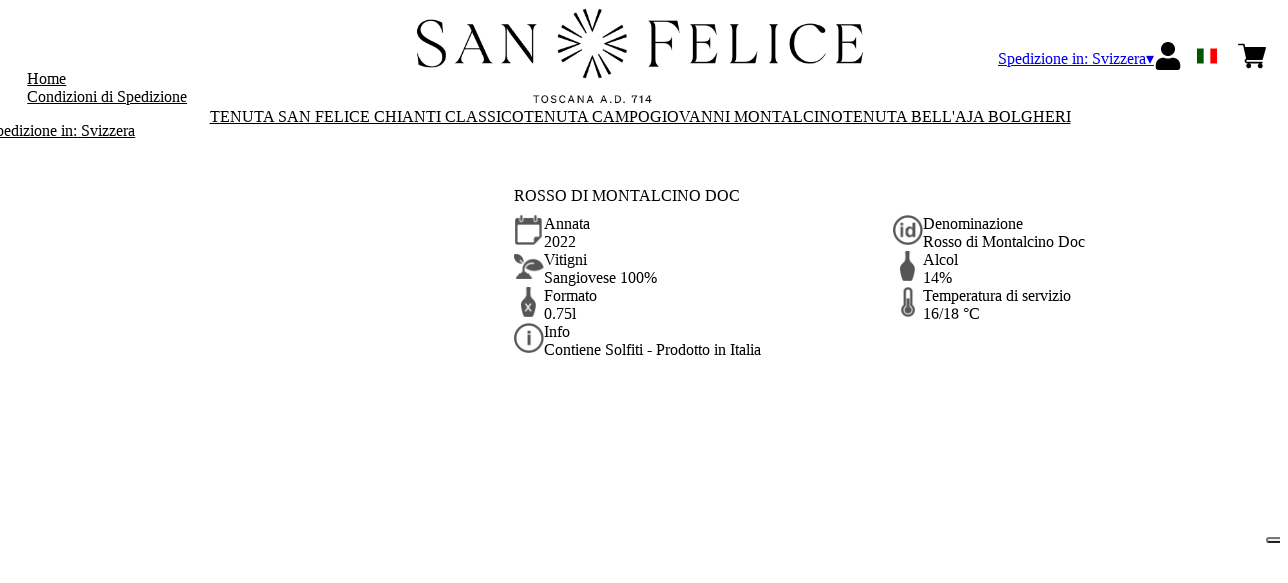

--- FILE ---
content_type: text/html; charset=utf-8
request_url: https://shop.sanfelice.com/ch/chf/it/prodotti/rosso-di-montalcino-doc.html
body_size: 10114
content:
<!DOCTYPE html><html><head><meta charSet="utf-8"/><meta name="viewport" content="width=device-width, initial-scale=1"/><link rel="preload" as="image" href="https://www.datocms-assets.com/105747/1743502148-campogiovanni_rosso-1000x1000px.jpg?auto=format&amp;h=90"/><link rel="preload" as="image" href="https://www.datocms-assets.com/105747/1746192407-rosso-montalcino-2022.jpg?auto=format&amp;h=90"/><link rel="preload" as="image" href="/images/icons/times.svg"/><link rel="stylesheet" href="/_next/static/chunks/9e4b2574642166eb.css" data-precedence="next"/><link rel="stylesheet" href="/_next/static/chunks/39f8333d56b377e0.css" data-precedence="next"/><link rel="stylesheet" href="/_next/static/chunks/c52b9deb00d98284.css" data-precedence="next"/><link rel="preload" as="script" fetchPriority="low" href="/_next/static/chunks/f8983db69ea27761.js"/><script src="/_next/static/chunks/9d83bf6be80f0152.js" async=""></script><script src="/_next/static/chunks/8ba968d24ba480f9.js" async=""></script><script src="/_next/static/chunks/c503035ed609efad.js" async=""></script><script src="/_next/static/chunks/4707448a3e0ffe15.js" async=""></script><script src="/_next/static/chunks/turbopack-34da2c0039231f9b.js" async=""></script><script src="/_next/static/chunks/f86ff78b1f6ea5a7.js" async=""></script><script src="/_next/static/chunks/afee7d9bd1f6d60d.js" async=""></script><script src="/_next/static/chunks/7fc2ad569487b639.js" async=""></script><script src="/_next/static/chunks/7bacb26b3f029455.js" async=""></script><script src="/_next/static/chunks/e728ab7f2ada3ae6.js" async=""></script><script src="/_next/static/chunks/4a27deb3307fe2b7.js" async=""></script><script src="/_next/static/chunks/c87074b3886f18f3.js" async=""></script><script src="/_next/static/chunks/9e40b2944f36ca1b.js" async=""></script><script src="/_next/static/chunks/aba16040b3de4aaf.js" async=""></script><script src="/_next/static/chunks/e83cd603b95d35bc.js" async=""></script><script src="/_next/static/chunks/21b1d1a3aed9451f.js" async=""></script><script src="/_next/static/chunks/2fc23415490ab715.js" async=""></script><script src="/_next/static/chunks/5b8464ca3a2a43ad.js" async=""></script><link rel="preload" href="//cdn.iubenda.com/cs/iubenda_cs.js" as="script"/><title>ROSSO DI MONTALCINO DOC - SAN FELICE</title><meta name="description" content="Scopri i nostri vini provenienti dai 3 terroir più prestigiosi della Toscana e acquistali sul nostro wineshop online"/><link rel="canonical" href="https://shop.sanfelice.com/ch/chf/it/rosso-di-montalcino-doc"/><link rel="alternate" hrefLang="de" href="https://shop.sanfelice.com/ch/chf/de/rosso-di-montalcino-doc"/><link rel="alternate" hrefLang="en" href="https://shop.sanfelice.com/ch/chf/en/rosso-di-montalcino-doc"/><link rel="alternate" hrefLang="it" href="https://shop.sanfelice.com/ch/chf/it/rosso-di-montalcino-doc"/><meta property="og:title" content="ROSSO DI MONTALCINO DOC"/><meta property="og:description" content="Scopri i nostri vini provenienti dai 3 terroir più prestigiosi della Toscana e acquistali sul nostro wineshop online"/><meta property="og:site_name" content="SAN FELICE – WINESHOP"/><meta property="og:locale" content="it"/><meta property="og:image" content="https://www.datocms-assets.com/105747/1743502148-campogiovanni_rosso-1000x1000px.jpg?auto=format&amp;fit=max&amp;w=1200"/><meta property="og:image:width" content="1000"/><meta property="og:image:height" content="1000"/><meta property="og:type" content="article"/><meta name="twitter:card" content="summary"/><meta name="twitter:title" content="ROSSO DI MONTALCINO DOC"/><meta name="twitter:description" content="Scopri i nostri vini provenienti dai 3 terroir più prestigiosi della Toscana e acquistali sul nostro wineshop online"/><meta name="twitter:image" content="https://www.datocms-assets.com/105747/1743502148-campogiovanni_rosso-1000x1000px.jpg?auto=format&amp;fit=max&amp;w=1200"/><meta name="twitter:image:width" content="1000"/><meta name="twitter:image:height" content="1000"/><link rel="icon" href="https://www.datocms-assets.com/105747/1693398426-sfwr_favicon.png?auto=format&amp;h=16&amp;w=16" sizes="16x16" type="image/png"/><link rel="icon" href="https://www.datocms-assets.com/105747/1693398426-sfwr_favicon.png?auto=format&amp;h=32&amp;w=32" sizes="32x32" type="image/png"/><link rel="icon" href="https://www.datocms-assets.com/105747/1693398426-sfwr_favicon.png?auto=format&amp;h=96&amp;w=96" sizes="96x96" type="image/png"/><link rel="icon" href="https://www.datocms-assets.com/105747/1693398426-sfwr_favicon.png?auto=format&amp;h=192&amp;w=192" sizes="192x192" type="image/png"/><link href="https://sanfelice-staging-front.aqdemo.it/static/tannico/overrided_29092023.css" rel="stylesheet" type="text/css"/><script src="/_next/static/chunks/a6dad97d9634a72d.js" noModule=""></script></head><body><div hidden=""><!--$--><!--/$--></div><header><div class="wrap"><div class="nav"><div class="nav__menu"><nav class="site-nav"><div class="site-nav__toggle"><div class="site-nav__toggle__input__item"></div><div class="site-nav__toggle__input__item"></div><div class="site-nav__toggle__input__item"></div></div><div class="site-nav__menu "><div class="site-nav__toggle__label"><span class="site-nav__toggle__label__item"></span><span class="site-nav__toggle__label__item"></span></div><ul class="site-nav__menu__list"><li class="site-nav__menu__item "><a class="site-nav__menu__link " href="https://www.sanfelice.com/it" title="Home">Home</a></li><li class="site-nav__menu__item "><a class="site-nav__menu__link " href="/ch/chf/it/shipping" title="Condizioni di Spedizione">Condizioni di Spedizione</a></li></ul><div class="site-nav__account"><div class="locale-switcher"><a type="button" class="locale-switcher__link" title="it"><img alt="it" loading="lazy" width="20" height="20" decoding="async" data-nimg="1" class="locale-switcher__image" style="color:transparent" src="/images/flags/it.svg"/></a><div class="locale-switcher__dropdown"><a href="/ch/chf/en/products/rosso-di-montalcino-doc" class="locale-switcher__dropdown__link" title="en"><img alt="en" loading="lazy" width="50" height="20" decoding="async" data-nimg="1" class="locale-switcher__dropdown__image" style="color:transparent" src="/images/flags/en.svg"/></a><a href="/ch/chf/de/produkte/rosso-di-montalcino-doc" class="locale-switcher__dropdown__link" title="de"><img alt="de" loading="lazy" width="50" height="20" decoding="async" data-nimg="1" class="locale-switcher__dropdown__image" style="color:transparent" src="/images/flags/de.svg"/></a></div></div></div></div></nav></div><div class="nav__logo"><a href="/ch/chf/it" aria-label="home"><picture><source srcSet="https://www.datocms-assets.com/105747/1693398507-sanfelcie_logo.png?auto=format&amp;dpr=0.25&amp;fit=max&amp;h=1800 385w,https://www.datocms-assets.com/105747/1693398507-sanfelcie_logo.png?auto=format&amp;dpr=0.5&amp;fit=max&amp;h=1800 770w,https://www.datocms-assets.com/105747/1693398507-sanfelcie_logo.png?auto=format&amp;dpr=0.75&amp;fit=max&amp;h=1800 1155w,https://www.datocms-assets.com/105747/1693398507-sanfelcie_logo.png?auto=format&amp;fit=max&amp;h=1800 1540w"/><img src="https://www.datocms-assets.com/105747/1693398507-sanfelcie_logo.png?auto=format&amp;fit=max&amp;h=1800" alt="" loading="lazy" style="aspect-ratio:revert-layer;width:revert-layer;max-width:revert-layer;height:revert-layer" referrerPolicy="no-referrer-when-downgrade"/></picture></a></div><div class="nav__account"><div class="auth__nav"><a href="/ch/chf/it/account" class="auth__link" aria-label="Account"><svg width="28px" height="28px" xmlns="http://www.w3.org/2000/svg" viewBox="0 0 448 512" enable-background="new 0 0 14 16"><path fill="#000" d="M224 256c70.7 0 128-57.3 128-128S294.7 0 224 0 96 57.3 96 128s57.3 128 128 128zm89.6 32h-16.7c-22.2 10.2-46.9 16-72.9 16s-50.6-5.8-72.9-16h-16.7C60.2 288 0 348.2 0 422.4V464c0 26.5 21.5 48 48 48h352c26.5 0 48-21.5 48-48v-41.6c0-74.2-60.2-134.4-134.4-134.4z"></path></svg></a></div><div class="locale-switcher"><a type="button" class="locale-switcher__link" title="it"><img alt="it" loading="lazy" width="20" height="20" decoding="async" data-nimg="1" class="locale-switcher__image" style="color:transparent" src="/images/flags/it.svg"/></a><div class="locale-switcher__dropdown"><a href="/ch/chf/en/products/rosso-di-montalcino-doc" class="locale-switcher__dropdown__link" title="en"><img alt="en" loading="lazy" width="50" height="20" decoding="async" data-nimg="1" class="locale-switcher__dropdown__image" style="color:transparent" src="/images/flags/en.svg"/></a><a href="/ch/chf/de/produkte/rosso-di-montalcino-doc" class="locale-switcher__dropdown__link" title="de"><img alt="de" loading="lazy" width="50" height="20" decoding="async" data-nimg="1" class="locale-switcher__dropdown__image" style="color:transparent" src="/images/flags/de.svg"/></a></div></div><div class="cart_nav"><a href="/ch/chf/it/cart" class="cart_link" title="cart"><svg width="28px" height="28px" xmlns="http://www.w3.org/2000/svg" viewBox="0 -31 512 512" enable-background="new 0 0 14 16"><path fill="#000" d="M166 300.004h271.004c6.71 0 12.598-4.438 14.414-10.883l60.004-210.004c1.289-4.527.406-9.39-2.434-13.152A15.034 15.034 0 00497.004 60H131.37l-10.723-48.25A15 15 0 00106 0H15C6.71 0 0 6.71 0 15c0 8.293 6.71 15 15 15h78.96l54.169 243.75C132.19 280.68 121 296.543 121 315.004c0 24.812 20.187 45 45 45h271.004c8.293 0 15-6.707 15-15 0-8.29-6.707-15-15-15H166c-8.262 0-15-6.723-15-15s6.738-15 15-15zm-15 105c0 24.816 20.188 45 45.004 45 24.812 0 45-20.184 45-45 0-24.813-20.188-45-45-45-24.816 0-45.004 20.187-45.004 45zm211.004 0c0 24.816 20.187 45 45 45 24.816 0 45-20.184 45-45 0-24.813-20.184-45-45-45-24.813 0-45 20.187-45 45zm0 0"></path></svg><span class="cart_number"></span></a></div></div></div></div></header><main class="wrap"><section><script type="application/ld+json">{"@context":"https://schema.org","@type":"Product","name":"ROSSO DI MONTALCINO DOC","image":["https://www.datocms-assets.com/105747/1743502148-campogiovanni_rosso-1000x1000px.jpg?auto=format&fit=max&h=1800","https://www.datocms-assets.com/105747/1746192407-rosso-montalcino-2022.jpg?auto=format&fit=max&h=1800"],"description":"","sku":"PFVRM202204IT00KC00-WP","brand":{"@type":"Brand","name":""},"offers":{"@type":"Offer","priceCurrency":"CHF","price":"22.54"}}</script></section><div class="category-menu"><div class="category-menu__list"><div class="category-menu__item"><a href="/ch/chf/it/categorie/tenuta-san-felice-chianti-classico" title="Tenuta San Felice Chianti Classico">Tenuta San Felice Chianti Classico</a></div><div class="category-menu__item"><a href="/ch/chf/it/categorie/tenuta-campogiovanni-montalcino" title="Tenuta Campogiovanni Montalcino">Tenuta Campogiovanni Montalcino</a></div><div class="category-menu__item"><a href="/ch/chf/it/categorie/tenuta-bell-aja-bolgheri" title="Tenuta Bell&#x27;Aja Bolgheri">Tenuta Bell&#x27;Aja Bolgheri</a></div></div></div><div class="product-hero"><div class="product-hero__image"><div class="product-hero__image__gallery"><div class="swiper"><div class="swiper swiper-wrapper"><div class="swiper-wrapper"><div class="swiper-slide"><picture><source srcSet="https://www.datocms-assets.com/105747/1743502148-campogiovanni_rosso-1000x1000px.jpg?auto=format&amp;dpr=0.25&amp;fit=max&amp;h=1800 250w,https://www.datocms-assets.com/105747/1743502148-campogiovanni_rosso-1000x1000px.jpg?auto=format&amp;dpr=0.5&amp;fit=max&amp;h=1800 500w,https://www.datocms-assets.com/105747/1743502148-campogiovanni_rosso-1000x1000px.jpg?auto=format&amp;dpr=0.75&amp;fit=max&amp;h=1800 750w,https://www.datocms-assets.com/105747/1743502148-campogiovanni_rosso-1000x1000px.jpg?auto=format&amp;fit=max&amp;h=1800 1000w"/><img src="https://www.datocms-assets.com/105747/1743502148-campogiovanni_rosso-1000x1000px.jpg?auto=format&amp;fit=max&amp;h=1800" alt="" fetchPriority="high" style="aspect-ratio:revert-layer;width:revert-layer;max-width:revert-layer;height:revert-layer" referrerPolicy="no-referrer-when-downgrade"/></picture></div><div class="swiper-slide"><picture><source srcSet="https://www.datocms-assets.com/105747/1746192407-rosso-montalcino-2022.jpg?auto=format&amp;dpr=0.25&amp;fit=max&amp;h=1800 192w,https://www.datocms-assets.com/105747/1746192407-rosso-montalcino-2022.jpg?auto=format&amp;dpr=0.5&amp;fit=max&amp;h=1800 384w,https://www.datocms-assets.com/105747/1746192407-rosso-montalcino-2022.jpg?auto=format&amp;dpr=0.75&amp;fit=max&amp;h=1800 576w,https://www.datocms-assets.com/105747/1746192407-rosso-montalcino-2022.jpg?auto=format&amp;fit=max&amp;h=1800 769w"/><img src="https://www.datocms-assets.com/105747/1746192407-rosso-montalcino-2022.jpg?auto=format&amp;fit=max&amp;h=1800" alt="" loading="lazy" style="aspect-ratio:revert-layer;width:revert-layer;max-width:revert-layer;height:revert-layer" referrerPolicy="no-referrer-when-downgrade"/></picture></div></div></div><div class="swiper-button-prev"></div><div class="swiper-button-next"></div></div><div class="product-hero__image__thumbs"><div class="swiper"><div class="swiper swiper-wrapper"><div class="swiper-wrapper"><div class="swiper-slide"><img src="https://www.datocms-assets.com/105747/1743502148-campogiovanni_rosso-1000x1000px.jpg?auto=format&amp;h=90" alt="https://www.datocms-assets.com/105747/1743502148-campogiovanni_rosso-1000x1000px.jpg?auto=format&amp;h=90"/></div><div class="swiper-slide"><img src="https://www.datocms-assets.com/105747/1746192407-rosso-montalcino-2022.jpg?auto=format&amp;h=90" alt="https://www.datocms-assets.com/105747/1746192407-rosso-montalcino-2022.jpg?auto=format&amp;h=90"/></div></div></div></div></div></div></div><div class="product-hero__content"><h1 class="product-hero__title">ROSSO DI MONTALCINO DOC</h1><div class="product-hero__description"></div><div class="product-hero__content__wrap"><div class="product-loading"><div class="product-hero__price"></div><div class="product-hero__component"><div class="product-hero__availability__wrap"></div><div class="line-2"></div></div></div></div><div class="product-hero__info-list"><div class="product-hero__info-item"><div class="product-info"><div class="product-info__icon"><picture><source srcSet="https://www.datocms-assets.com/105747/1613717704-iconvintage.png?auto=format&amp;max-w=80 57w"/><img src="https://www.datocms-assets.com/105747/1613717704-iconvintage.png?auto=format&amp;max-w=80" alt="" loading="lazy" style="aspect-ratio:revert-layer;width:revert-layer;max-width:revert-layer;height:revert-layer" referrerPolicy="no-referrer-when-downgrade"/></picture></div><div class="product-info__content"><div class="product-info__title">Annata</div><div class="product-info__text">2022</div></div></div></div><div class="product-hero__info-item"><div class="product-info"><div class="product-info__icon"><picture><source srcSet="https://www.datocms-assets.com/105747/1613717700-icondenominazione.png?auto=format&amp;max-w=80 61w"/><img src="https://www.datocms-assets.com/105747/1613717700-icondenominazione.png?auto=format&amp;max-w=80" alt="" loading="lazy" style="aspect-ratio:revert-layer;width:revert-layer;max-width:revert-layer;height:revert-layer" referrerPolicy="no-referrer-when-downgrade"/></picture></div><div class="product-info__content"><div class="product-info__title">Denominazione</div><div class="product-info__text">Rosso di Montalcino Doc</div></div></div></div><div class="product-hero__info-item"><div class="product-info"><div class="product-info__icon"><picture><source srcSet="https://www.datocms-assets.com/105747/1634137393-iconvitigni.png?auto=format&amp;max-w=80 62w"/><img src="https://www.datocms-assets.com/105747/1634137393-iconvitigni.png?auto=format&amp;max-w=80" alt="" loading="lazy" style="aspect-ratio:revert-layer;width:revert-layer;max-width:revert-layer;height:revert-layer" referrerPolicy="no-referrer-when-downgrade"/></picture></div><div class="product-info__content"><div class="product-info__title">Vitigni</div><div class="product-info__text">Sangiovese 100%</div></div></div></div><div class="product-hero__info-item"><div class="product-info"><div class="product-info__icon"><picture><source srcSet="https://www.datocms-assets.com/105747/1613717695-iconalcol.png?auto=format&amp;max-w=80 32w"/><img src="https://www.datocms-assets.com/105747/1613717695-iconalcol.png?auto=format&amp;max-w=80" alt="" loading="lazy" style="aspect-ratio:revert-layer;width:revert-layer;max-width:revert-layer;height:revert-layer" referrerPolicy="no-referrer-when-downgrade"/></picture></div><div class="product-info__content"><div class="product-info__title">Alcol</div><div class="product-info__text">14%</div></div></div></div><div class="product-hero__info-item"><div class="product-info"><div class="product-info__icon"><picture><source srcSet="https://www.datocms-assets.com/105747/1613717692-iconformato.png?auto=format&amp;max-w=80 32w"/><img src="https://www.datocms-assets.com/105747/1613717692-iconformato.png?auto=format&amp;max-w=80" alt="" loading="lazy" style="aspect-ratio:revert-layer;width:revert-layer;max-width:revert-layer;height:revert-layer" referrerPolicy="no-referrer-when-downgrade"/></picture></div><div class="product-info__content"><div class="product-info__title">Formato</div><div class="product-info__text">0.75l</div></div></div></div><div class="product-hero__info-item"><div class="product-info"><div class="product-info__icon"><picture><source srcSet="https://www.datocms-assets.com/105747/1634137383-icontemperatura.png?auto=format&amp;max-w=80 31w"/><img src="https://www.datocms-assets.com/105747/1634137383-icontemperatura.png?auto=format&amp;max-w=80" alt="" loading="lazy" style="aspect-ratio:revert-layer;width:revert-layer;max-width:revert-layer;height:revert-layer" referrerPolicy="no-referrer-when-downgrade"/></picture></div><div class="product-info__content"><div class="product-info__title">Temperatura di servizio</div><div class="product-info__text">16/18 °C</div></div></div></div><div class="product-hero__info-item"><div class="product-info"><div class="product-info__icon"><picture><source srcSet="https://www.datocms-assets.com/105747/1634137105-iconinfo.png?auto=format&amp;max-w=80 61w"/><img src="https://www.datocms-assets.com/105747/1634137105-iconinfo.png?auto=format&amp;max-w=80" alt="" loading="lazy" style="aspect-ratio:revert-layer;width:revert-layer;max-width:revert-layer;height:revert-layer" referrerPolicy="no-referrer-when-downgrade"/></picture></div><div class="product-info__content"><div class="product-info__title">Info</div><div class="product-info__text">Contiene Solfiti - Prodotto in Italia</div></div></div></div></div></div></div><div class="product-detail"><div class="product-detail__item"><h2 class="product-detail__title">Note di degustazione</h2><div class="product-detail__content"><p><span data-sheets-value="{&quot;1&quot;:2,&quot;2&quot;:&quot;Vino di media struttura, colore rosso rubino, con sentori di ciliegia, mora e legno di cedro. Gusto fresco, morbido, di lunghezza sorprendente.&quot;}" data-sheets-userformat="{&quot;2&quot;:4753,&quot;3&quot;:{&quot;1&quot;:0},&quot;7&quot;:{&quot;1&quot;:[{&quot;1&quot;:2,&quot;2&quot;:0,&quot;5&quot;:{&quot;1&quot;:2,&quot;2&quot;:0}},{&quot;1&quot;:0,&quot;2&quot;:0,&quot;3&quot;:3},{&quot;1&quot;:1,&quot;2&quot;:0,&quot;4&quot;:3}]},&quot;10&quot;:2,&quot;12&quot;:0,&quot;15&quot;:&quot;arial, sans, sans-serif&quot;}">Vino di media struttura, colore rosso rubino, con sentori di ciliegia, mora e legno di cedro. Gusto fresco, morbido, di lunghezza sorprendente.</span></p></div></div><div class="product-detail__item"><h2 class="product-detail__title">Abbinamento</h2><div class="product-detail__content"><p><span data-sheets-value="{&quot;1&quot;:2,&quot;2&quot;:&quot;Primi piatti di pasta con rag&ugrave; di carne, funghi, o tartufo. Secondi di carne di maiale o vitello salsato.&quot;}" data-sheets-userformat="{&quot;2&quot;:4737,&quot;3&quot;:{&quot;1&quot;:0},&quot;10&quot;:2,&quot;12&quot;:0,&quot;15&quot;:&quot;arial, sans, sans-serif&quot;}">Primi piatti di pasta con rag&ugrave; di carne, funghi, o tartufo. Secondi di carne di maiale o vitello salsato.</span></p></div></div><div class="product-detail__item"><h2 class="product-detail__title">Perché ci piace</h2><div class="product-detail__content"><p><span data-sheets-value="{&quot;1&quot;:2,&quot;2&quot;:&quot;Nella seconda met&agrave; degli anni &rsquo;90 nella tenuta di Campogiovanni sono stati piantati 6 ettari di vigneto a Rosso di Montalcino DOC. Questo vino dimostra la grande versatilit&agrave; del sangiovese capace di esprimersi a ottimi livelli anche in una versione meno strutturata e complessa del Brunello. Si distingue per armonia, eleganza nei profumi e piacevolezza di beva.&quot;}" data-sheets-userformat="{&quot;2&quot;:4737,&quot;3&quot;:{&quot;1&quot;:0},&quot;10&quot;:2,&quot;12&quot;:0,&quot;15&quot;:&quot;arial, sans, sans-serif&quot;}">Nella seconda met&agrave; degli anni &rsquo;90 nella tenuta di Campogiovanni sono stati piantati 6 ettari di vigneto a Rosso di Montalcino DOC. Questo vino dimostra la grande versatilit&agrave; del sangiovese capace di esprimersi a ottimi livelli anche in una versione meno strutturata e complessa del Brunello. Si distingue per armonia, eleganza nei profumi e piacevolezza di beva.</span></p></div></div></div></main><footer class="footer"><div class="footer__main"><div class="footer__logo"><a href="/ch/chf/it" aria-label="home"><picture><source srcSet="https://www.datocms-assets.com/105747/1693398507-sanfelcie_logo.png?auto=format&amp;dpr=0.25&amp;fit=max&amp;h=1800 385w,https://www.datocms-assets.com/105747/1693398507-sanfelcie_logo.png?auto=format&amp;dpr=0.5&amp;fit=max&amp;h=1800 770w,https://www.datocms-assets.com/105747/1693398507-sanfelcie_logo.png?auto=format&amp;dpr=0.75&amp;fit=max&amp;h=1800 1155w,https://www.datocms-assets.com/105747/1693398507-sanfelcie_logo.png?auto=format&amp;fit=max&amp;h=1800 1540w"/><img src="https://www.datocms-assets.com/105747/1693398507-sanfelcie_logo.png?auto=format&amp;fit=max&amp;h=1800" alt="" loading="lazy" style="aspect-ratio:revert-layer;width:revert-layer;max-width:revert-layer;height:revert-layer" referrerPolicy="no-referrer-when-downgrade"/></picture></a></div><div class="footer__blocks"><div class="footer__blocks__item"><h4 class="footer__blocks__item__title">Contatti</h4><div class="footer__blocks__item__content"><p><span data-sheets-value="{&quot;1&quot;:2,&quot;2&quot;:&quot;Societ&agrave; Agricola San Felice S.p.A.&quot;}" data-sheets-userformat="{&quot;2&quot;:15293,&quot;3&quot;:{&quot;1&quot;:0},&quot;5&quot;:{&quot;1&quot;:[{&quot;1&quot;:2,&quot;2&quot;:0,&quot;5&quot;:{&quot;1&quot;:2,&quot;2&quot;:0}},{&quot;1&quot;:0,&quot;2&quot;:0,&quot;3&quot;:3},{&quot;1&quot;:1,&quot;2&quot;:0,&quot;4&quot;:1}]},&quot;6&quot;:{&quot;1&quot;:[{&quot;1&quot;:2,&quot;2&quot;:0,&quot;5&quot;:{&quot;1&quot;:2,&quot;2&quot;:0}},{&quot;1&quot;:0,&quot;2&quot;:0,&quot;3&quot;:3},{&quot;1&quot;:1,&quot;2&quot;:0,&quot;4&quot;:1}]},&quot;7&quot;:{&quot;1&quot;:[{&quot;1&quot;:2,&quot;2&quot;:0,&quot;5&quot;:{&quot;1&quot;:2,&quot;2&quot;:0}},{&quot;1&quot;:0,&quot;2&quot;:0,&quot;3&quot;:3},{&quot;1&quot;:1,&quot;2&quot;:0,&quot;4&quot;:1}]},&quot;8&quot;:{&quot;1&quot;:[{&quot;1&quot;:2,&quot;2&quot;:0,&quot;5&quot;:{&quot;1&quot;:2,&quot;2&quot;:0}},{&quot;1&quot;:0,&quot;2&quot;:0,&quot;3&quot;:3},{&quot;1&quot;:1,&quot;2&quot;:0,&quot;4&quot;:1}]},&quot;10&quot;:1,&quot;11&quot;:0,&quot;12&quot;:0,&quot;14&quot;:{&quot;1&quot;:2,&quot;2&quot;:0},&quot;15&quot;:&quot;Arial&quot;,&quot;16&quot;:9}">Societ&agrave; Agricola San Felice S.p.A.</span><br /><span data-sheets-value="{&quot;1&quot;:2,&quot;2&quot;:&quot;Piazza Tre Torri 3, 20145 Milano&quot;}" data-sheets-userformat="{&quot;2&quot;:15293,&quot;3&quot;:{&quot;1&quot;:0},&quot;5&quot;:{&quot;1&quot;:[{&quot;1&quot;:2,&quot;2&quot;:0,&quot;5&quot;:{&quot;1&quot;:2,&quot;2&quot;:0}},{&quot;1&quot;:0,&quot;2&quot;:0,&quot;3&quot;:3},{&quot;1&quot;:1,&quot;2&quot;:0,&quot;4&quot;:1}]},&quot;6&quot;:{&quot;1&quot;:[{&quot;1&quot;:2,&quot;2&quot;:0,&quot;5&quot;:{&quot;1&quot;:2,&quot;2&quot;:0}},{&quot;1&quot;:0,&quot;2&quot;:0,&quot;3&quot;:3},{&quot;1&quot;:1,&quot;2&quot;:0,&quot;4&quot;:1}]},&quot;7&quot;:{&quot;1&quot;:[{&quot;1&quot;:2,&quot;2&quot;:0,&quot;5&quot;:{&quot;1&quot;:2,&quot;2&quot;:0}},{&quot;1&quot;:0,&quot;2&quot;:0,&quot;3&quot;:3},{&quot;1&quot;:1,&quot;2&quot;:0,&quot;4&quot;:1}]},&quot;8&quot;:{&quot;1&quot;:[{&quot;1&quot;:2,&quot;2&quot;:0,&quot;5&quot;:{&quot;1&quot;:2,&quot;2&quot;:0}},{&quot;1&quot;:0,&quot;2&quot;:0,&quot;3&quot;:3},{&quot;1&quot;:1,&quot;2&quot;:0,&quot;4&quot;:1}]},&quot;10&quot;:1,&quot;11&quot;:0,&quot;12&quot;:0,&quot;14&quot;:{&quot;1&quot;:2,&quot;2&quot;:0},&quot;15&quot;:&quot;Arial&quot;,&quot;16&quot;:9}">Piazza Tre Torri 3, 20145 Milano</span></p>
<p><span>Capitale Sociale euro 21.052.800,00 I.V.</span><br />P.IVA e Cod. Fiscale <span data-sheets-value="{&quot;1&quot;:2,&quot;2&quot;:&quot;04116430150&quot;,&quot;6&quot;:1}" data-sheets-userformat="{&quot;2&quot;:15293,&quot;3&quot;:{&quot;1&quot;:0},&quot;5&quot;:{&quot;1&quot;:[{&quot;1&quot;:2,&quot;2&quot;:0,&quot;5&quot;:{&quot;1&quot;:2,&quot;2&quot;:0}},{&quot;1&quot;:0,&quot;2&quot;:0,&quot;3&quot;:3},{&quot;1&quot;:1,&quot;2&quot;:0,&quot;4&quot;:1}]},&quot;6&quot;:{&quot;1&quot;:[{&quot;1&quot;:2,&quot;2&quot;:0,&quot;5&quot;:{&quot;1&quot;:2,&quot;2&quot;:0}},{&quot;1&quot;:0,&quot;2&quot;:0,&quot;3&quot;:3},{&quot;1&quot;:1,&quot;2&quot;:0,&quot;4&quot;:1}]},&quot;7&quot;:{&quot;1&quot;:[{&quot;1&quot;:2,&quot;2&quot;:0,&quot;5&quot;:{&quot;1&quot;:2,&quot;2&quot;:0}},{&quot;1&quot;:0,&quot;2&quot;:0,&quot;3&quot;:3},{&quot;1&quot;:1,&quot;2&quot;:0,&quot;4&quot;:1}]},&quot;8&quot;:{&quot;1&quot;:[{&quot;1&quot;:2,&quot;2&quot;:0,&quot;5&quot;:{&quot;1&quot;:2,&quot;2&quot;:0}},{&quot;1&quot;:0,&quot;2&quot;:0,&quot;3&quot;:3},{&quot;1&quot;:1,&quot;2&quot;:0,&quot;4&quot;:1}]},&quot;10&quot;:1,&quot;11&quot;:0,&quot;12&quot;:0,&quot;14&quot;:{&quot;1&quot;:2,&quot;2&quot;:0},&quot;15&quot;:&quot;Arial&quot;,&quot;16&quot;:9}">04116430150</span><br />R.E.A. SI n. <span>04116430150</span><br /><span data-sheets-value="{&quot;1&quot;:2,&quot;2&quot;:&quot;amministrazione@pec.agricolasanfelice.it&quot;}" data-sheets-userformat="{&quot;2&quot;:276993,&quot;3&quot;:{&quot;1&quot;:0},&quot;12&quot;:0,&quot;14&quot;:{&quot;1&quot;:2,&quot;2&quot;:255},&quot;15&quot;:&quot;Calibri, sans-serif&quot;,&quot;16&quot;:11,&quot;21&quot;:1}" data-sheets-hyperlink="mailto:amministrazione@pec.agricolasanfelice.it"><a class="in-cell-link" href="mailto:amministrazione@pec.agricolasanfelice.it" target="_blank" rel="noopener">amministrazione@pec.agricolasanfelice.it</a></span></p></div></div><div class="footer__blocks__item"><h4 class="footer__blocks__item__title">Customer Care</h4><div class="footer__blocks__item__content"><p><a href="mailto:sanfelicewineshop@wineplatform.it">sanfelicewineshop@wineplatform.it</a></p></div></div><div class="footer__blocks__item"><h4 class="footer__blocks__item__title"></h4><div class="footer__blocks__item__content"></div><div class="footer__blocks__item__link"><a href="/ch/chf/it/cookie-policy">Cookie Policy</a></div><div class="footer__blocks__item__link"><a href="/ch/chf/it/privacy-policy">Privacy Policy</a></div><div class="footer__blocks__item__link"><a href="/ch/chf/it/tos">Termini e condizioni</a></div><div class="footer__blocks__item__link"><a href="/ch/chf/it/shipping">Condizioni di spedizione</a></div></div></div></div></footer><!--$?--><template id="B:0"></template><!--/$--><div aria-label="Authentication"><div class="dialog "><div class="dialog__frame"><div class="dialog__header"><div class="dialog__close"><img class="dialog__close__icon" src="/images/icons/times.svg" alt="close"/></div></div><div class="dialog__body"><div class="auth"><h4 class="auth__title">Accedi</h4><form class="login"><div class="form_field"><label class="form_label">Email</label><input type="email" placeholder="Email" class="form_input" autoComplete="email" name="email"/><p class="form_error"></p></div><div class="form_field"><label class="form_label">Password</label><input type="password" placeholder="Password" class="form_input" autoComplete="current-password" name="password"/><p class="form_error"></p></div><button class="button--primary" type="submit">Accedi</button></form><button type="button" class="button--small-primary-link">Recupero password</button></div></div><div class="dialog__footer"><button class="button--small-primary-link" type="button">Non hai un account? Registrati</button></div></div></div></div><div class="dialog feedback-dialog"><div class="dialog__frame"><div class="dialog__header"><div class="dialog__close"><svg xmlns="http://www.w3.org/2000/svg" width="20" height="20" class="nav_color_icon"><g fill="#000" fill-rule="evenodd"><rect width="25" height="2" x="-2.954" y="8.686" rx="1" transform="rotate(45 9.546 9.686)"></rect><rect width="25" height="2" x="-2.954" y="8.686" rx="1" transform="rotate(-46 9.546 9.686)"></rect></g></svg></div></div><div class="dialog__body__content"><span class="dialog__body__content--title">Benvenuto<!-- --> <b></b></span></div><div class="dialog__footer"><div class="feedback-dialog__buttons"><button type="button" class="feedback-dialog__buttons__cart">Continua l&#x27;acquisto</button><a href="/ch/chf/it/account" class="feedback-dialog__buttons__close">Vai al tuo profilo</a></div></div></div></div><!--$--><!--/$--><style>.card__header a, .product-box__header a {
    display: flex;
    flex-direction: column;
}
.product-hero {
    max-width: 100%;
}
.product-detail {
    max-width: 100%;
}
.product-hero__title {
    line-height: normal;
}
.product-info__icon img {
    height: 100%;
    width: 100%;
    object-fit: contain;
}</style><!--$--><!--/$--><script>requestAnimationFrame(function(){$RT=performance.now()});</script><script src="/_next/static/chunks/f8983db69ea27761.js" id="_R_" async=""></script><div hidden id="S:0"><div class="market-dialog "><div class="market-dialog__frame"><div class="market-dialog__header">Seleziona il paese di spedizione</div><form><div class="market-dialog__body"><div class="market-dialog__select"><select title="Seleziona il paese di spedizione" class="market-dialog__select__inner"><option value="AT">Austria</option><option value="BE">Belgio</option><option value="CO">Colombia</option><option value="FR">Francia</option><option value="DE">Germania</option><option value="JP">Giappone</option><option value="HK">Hong Kong</option><option value="IS">Islanda</option><option value="IT" selected="">Italia</option><option value="NO">Norvegia</option><option value="NZ">Nuova Zelanda</option><option value="NL">Paesi Bassi</option><option value="GB">Regno Unito</option><option value="SG">Singapore</option><option value="ES">Spagna</option><option value="US">Stati Uniti</option><option value="ZA">Sud Africa</option><option value="CH">Svizzera</option><option value="TW">Taiwan</option></select></div><div class="market-dialog__header">Seleziona la lingua</div><div class="market-dialog__select"><select title="Seleziona la lingua" class="market-dialog__select__inner"><option value="it" selected="">🇮🇹<!-- --> <!-- -->Italiano</option><option value="en">🇬🇧<!-- --> <!-- -->English</option><option value="de">🇩🇪<!-- --> <!-- -->Deutsch</option></select></div><div class="dialog__footer"><button type="submit" class="button--primary">Seleziona</button></div></div></form></div></div></div><script>$RB=[];$RV=function(a){$RT=performance.now();for(var b=0;b<a.length;b+=2){var c=a[b],e=a[b+1];null!==e.parentNode&&e.parentNode.removeChild(e);var f=c.parentNode;if(f){var g=c.previousSibling,h=0;do{if(c&&8===c.nodeType){var d=c.data;if("/$"===d||"/&"===d)if(0===h)break;else h--;else"$"!==d&&"$?"!==d&&"$~"!==d&&"$!"!==d&&"&"!==d||h++}d=c.nextSibling;f.removeChild(c);c=d}while(c);for(;e.firstChild;)f.insertBefore(e.firstChild,c);g.data="$";g._reactRetry&&requestAnimationFrame(g._reactRetry)}}a.length=0};
$RC=function(a,b){if(b=document.getElementById(b))(a=document.getElementById(a))?(a.previousSibling.data="$~",$RB.push(a,b),2===$RB.length&&("number"!==typeof $RT?requestAnimationFrame($RV.bind(null,$RB)):(a=performance.now(),setTimeout($RV.bind(null,$RB),2300>a&&2E3<a?2300-a:$RT+300-a)))):b.parentNode.removeChild(b)};$RC("B:0","S:0")</script><script>(self.__next_f=self.__next_f||[]).push([0])</script><script>self.__next_f.push([1,"1:\"$Sreact.fragment\"\n2:I[49093,[\"/_next/static/chunks/f86ff78b1f6ea5a7.js\",\"/_next/static/chunks/afee7d9bd1f6d60d.js\",\"/_next/static/chunks/7fc2ad569487b639.js\",\"/_next/static/chunks/7bacb26b3f029455.js\",\"/_next/static/chunks/e728ab7f2ada3ae6.js\",\"/_next/static/chunks/4a27deb3307fe2b7.js\",\"/_next/static/chunks/c87074b3886f18f3.js\"],\"default\"]\n3:I[78980,[\"/_next/static/chunks/f86ff78b1f6ea5a7.js\",\"/_next/static/chunks/afee7d9bd1f6d60d.js\",\"/_next/static/chunks/7fc2ad569487b639.js\",\"/_next/static/chunks/7bacb26b3f029455.js\",\"/_next/static/chunks/e728ab7f2ada3ae6.js\",\"/_next/static/chunks/4a27deb3307fe2b7.js\",\"/_next/static/chunks/c87074b3886f18f3.js\"],\"default\"]\n4:I[39756,[\"/_next/static/chunks/f86ff78b1f6ea5a7.js\",\"/_next/static/chunks/afee7d9bd1f6d60d.js\",\"/_next/static/chunks/7fc2ad569487b639.js\",\"/_next/static/chunks/7bacb26b3f029455.js\",\"/_next/static/chunks/e728ab7f2ada3ae6.js\",\"/_next/static/chunks/4a27deb3307fe2b7.js\",\"/_next/static/chunks/c87074b3886f18f3.js\"],\"default\"]\n5:I[37457,[\"/_next/static/chunks/f86ff78b1f6ea5a7.js\",\"/_next/static/chunks/afee7d9bd1f6d60d.js\",\"/_next/static/chunks/7fc2ad569487b639.js\",\"/_next/static/chunks/7bacb26b3f029455.js\",\"/_next/static/chunks/e728ab7f2ada3ae6.js\",\"/_next/static/chunks/4a27deb3307fe2b7.js\",\"/_next/static/chunks/c87074b3886f18f3.js\"],\"default\"]\n6:I[22016,[\"/_next/static/chunks/f86ff78b1f6ea5a7.js\",\"/_next/static/chunks/afee7d9bd1f6d60d.js\",\"/_next/static/chunks/7fc2ad569487b639.js\",\"/_next/static/chunks/7bacb26b3f029455.js\",\"/_next/static/chunks/e728ab7f2ada3ae6.js\",\"/_next/static/chunks/4a27deb3307fe2b7.js\",\"/_next/static/chunks/c87074b3886f18f3.js\",\"/_next/static/chunks/9e40b2944f36ca1b.js\"],\"default\"]\n7:I[81844,[\"/_next/static/chunks/f86ff78b1f6ea5a7.js\",\"/_next/static/chunks/afee7d9bd1f6d60d.js\",\"/_next/static/chunks/7fc2ad569487b639.js\",\"/_next/static/chunks/7bacb26b3f029455.js\",\"/_next/static/chunks/e728ab7f2ada3ae6.js\",\"/_next/static/chunks/4a27deb3307fe2b7.js\",\"/_next/static/chunks/c87074b3886f18f3.js\"],\"default\"]\n8:I[87773,[\"/_next/static/chunks/f86ff78"])</script><script>self.__next_f.push([1,"b1f6ea5a7.js\",\"/_next/static/chunks/afee7d9bd1f6d60d.js\",\"/_next/static/chunks/7fc2ad569487b639.js\",\"/_next/static/chunks/7bacb26b3f029455.js\",\"/_next/static/chunks/e728ab7f2ada3ae6.js\",\"/_next/static/chunks/4a27deb3307fe2b7.js\",\"/_next/static/chunks/c87074b3886f18f3.js\"],\"Toast\"]\na:I[97367,[\"/_next/static/chunks/f86ff78b1f6ea5a7.js\",\"/_next/static/chunks/afee7d9bd1f6d60d.js\",\"/_next/static/chunks/7fc2ad569487b639.js\",\"/_next/static/chunks/7bacb26b3f029455.js\",\"/_next/static/chunks/e728ab7f2ada3ae6.js\",\"/_next/static/chunks/4a27deb3307fe2b7.js\",\"/_next/static/chunks/c87074b3886f18f3.js\"],\"OutletBoundary\"]\nc:I[14706,[\"/_next/static/chunks/f86ff78b1f6ea5a7.js\",\"/_next/static/chunks/afee7d9bd1f6d60d.js\",\"/_next/static/chunks/7fc2ad569487b639.js\",\"/_next/static/chunks/7bacb26b3f029455.js\",\"/_next/static/chunks/e728ab7f2ada3ae6.js\",\"/_next/static/chunks/4a27deb3307fe2b7.js\",\"/_next/static/chunks/c87074b3886f18f3.js\"],\"AsyncMetadataOutlet\"]\ne:I[97367,[\"/_next/static/chunks/f86ff78b1f6ea5a7.js\",\"/_next/static/chunks/afee7d9bd1f6d60d.js\",\"/_next/static/chunks/7fc2ad569487b639.js\",\"/_next/static/chunks/7bacb26b3f029455.js\",\"/_next/static/chunks/e728ab7f2ada3ae6.js\",\"/_next/static/chunks/4a27deb3307fe2b7.js\",\"/_next/static/chunks/c87074b3886f18f3.js\"],\"ViewportBoundary\"]\n10:I[97367,[\"/_next/static/chunks/f86ff78b1f6ea5a7.js\",\"/_next/static/chunks/afee7d9bd1f6d60d.js\",\"/_next/static/chunks/7fc2ad569487b639.js\",\"/_next/static/chunks/7bacb26b3f029455.js\",\"/_next/static/chunks/e728ab7f2ada3ae6.js\",\"/_next/static/chunks/4a27deb3307fe2b7.js\",\"/_next/static/chunks/c87074b3886f18f3.js\"],\"MetadataBoundary\"]\n11:\"$Sreact.suspense\"\n13:I[68027,[\"/_next/static/chunks/f86ff78b1f6ea5a7.js\",\"/_next/static/chunks/afee7d9bd1f6d60d.js\",\"/_next/static/chunks/7fc2ad569487b639.js\",\"/_next/static/chunks/7bacb26b3f029455.js\",\"/_next/static/chunks/e728ab7f2ada3ae6.js\",\"/_next/static/chunks/4a27deb3307fe2b7.js\",\"/_next/static/chunks/c87074b3886f18f3.js\"],\"default\"]\n:HL[\"/_next/static/chunks/9e4b2574642166eb.css\",\"style\"]\n:HL[\"/_next/static/chunks/39"])</script><script>self.__next_f.push([1,"f8333d56b377e0.css\",\"style\"]\n:HL[\"/_next/static/chunks/c52b9deb00d98284.css\",\"style\"]\n"])</script><script>self.__next_f.push([1,"0:{\"P\":null,\"b\":\"build\",\"p\":\"\",\"c\":[\"\",\"ch\",\"chf\",\"it\",\"prodotti\",\"rosso-di-montalcino-doc.html\"],\"i\":false,\"f\":[[[\"\",{\"children\":[[\"market\",\"ch\",\"d\"],{\"children\":[[\"currency\",\"chf\",\"d\"],{\"children\":[[\"lang\",\"it\",\"d\"],{\"children\":[\"products\",{\"children\":[[\"product\",\"rosso-di-montalcino-doc.html\",\"d\"],{\"children\":[\"__PAGE__\",{}]}]}]}]}]}]},\"$undefined\",\"$undefined\",true],[\"\",[\"$\",\"$1\",\"c\",{\"children\":[[[\"$\",\"link\",\"0\",{\"rel\":\"stylesheet\",\"href\":\"/_next/static/chunks/9e4b2574642166eb.css\",\"precedence\":\"next\",\"crossOrigin\":\"$undefined\",\"nonce\":\"$undefined\"}],[\"$\",\"script\",\"script-0\",{\"src\":\"/_next/static/chunks/f86ff78b1f6ea5a7.js\",\"async\":true,\"nonce\":\"$undefined\"}],[\"$\",\"script\",\"script-1\",{\"src\":\"/_next/static/chunks/afee7d9bd1f6d60d.js\",\"async\":true,\"nonce\":\"$undefined\"}],[\"$\",\"script\",\"script-2\",{\"src\":\"/_next/static/chunks/7fc2ad569487b639.js\",\"async\":true,\"nonce\":\"$undefined\"}],[\"$\",\"script\",\"script-3\",{\"src\":\"/_next/static/chunks/7bacb26b3f029455.js\",\"async\":true,\"nonce\":\"$undefined\"}],[\"$\",\"script\",\"script-4\",{\"src\":\"/_next/static/chunks/e728ab7f2ada3ae6.js\",\"async\":true,\"nonce\":\"$undefined\"}],[\"$\",\"script\",\"script-5\",{\"src\":\"/_next/static/chunks/4a27deb3307fe2b7.js\",\"async\":true,\"nonce\":\"$undefined\"}],[\"$\",\"script\",\"script-6\",{\"src\":\"/_next/static/chunks/c87074b3886f18f3.js\",\"async\":true,\"nonce\":\"$undefined\"}]],[\"$\",\"html\",null,{\"children\":[[\"$\",\"head\",null,{\"children\":[\"$\",\"link\",null,{\"href\":\"https://sanfelice-staging-front.aqdemo.it/static/tannico/overrided_29092023.css\",\"rel\":\"stylesheet\",\"type\":\"text/css\"}]}],[\"$\",\"body\",null,{\"children\":[[\"$\",\"$L2\",null,{}],[\"$\",\"$L3\",null,{\"children\":[[\"$\",\"$L4\",null,{\"parallelRouterKey\":\"children\",\"error\":\"$undefined\",\"errorStyles\":\"$undefined\",\"errorScripts\":\"$undefined\",\"template\":[\"$\",\"$L5\",null,{}],\"templateStyles\":\"$undefined\",\"templateScripts\":\"$undefined\",\"notFound\":[[\"$\",\"div\",null,{\"style\":{\"display\":\"flex\",\"flexDirection\":\"column\",\"width\":\"100%\",\"height\":\"100vh\",\"alignItems\":\"center\",\"justifyContent\":\"center\"},\"children\":[[\"$\",\"h1\",null,{\"style\":{\"fontSize\":80,\"fontWeight\":\"bold\"},\"children\":\"Ops!\"}],[\"$\",\"p\",null,{\"style\":{\"fontSize\":20,\"marginBottom\":10},\"children\":\"We can't seem to find the page you're looking for.\"}],[\"$\",\"$L6\",null,{\"href\":\"/\",\"style\":{\"fontSize\":24},\"children\":\"Back to Homepage\"}]]}],[]],\"forbidden\":\"$undefined\",\"unauthorized\":\"$undefined\"}],\"\",[\"$\",\"$L7\",null,{}],[\"$\",\"$L8\",null,{}]]}]]}]]}]]}],{\"children\":[[\"market\",\"ch\",\"d\"],[\"$\",\"$1\",\"c\",{\"children\":[null,[\"$\",\"$L4\",null,{\"parallelRouterKey\":\"children\",\"error\":\"$undefined\",\"errorStyles\":\"$undefined\",\"errorScripts\":\"$undefined\",\"template\":[\"$\",\"$L5\",null,{}],\"templateStyles\":\"$undefined\",\"templateScripts\":\"$undefined\",\"notFound\":\"$undefined\",\"forbidden\":\"$undefined\",\"unauthorized\":\"$undefined\"}]]}],{\"children\":[[\"currency\",\"chf\",\"d\"],[\"$\",\"$1\",\"c\",{\"children\":[null,[\"$\",\"$L4\",null,{\"parallelRouterKey\":\"children\",\"error\":\"$undefined\",\"errorStyles\":\"$undefined\",\"errorScripts\":\"$undefined\",\"template\":[\"$\",\"$L5\",null,{}],\"templateStyles\":\"$undefined\",\"templateScripts\":\"$undefined\",\"notFound\":\"$undefined\",\"forbidden\":\"$undefined\",\"unauthorized\":\"$undefined\"}]]}],{\"children\":[[\"lang\",\"it\",\"d\"],[\"$\",\"$1\",\"c\",{\"children\":[null,[\"$\",\"$L4\",null,{\"parallelRouterKey\":\"children\",\"error\":\"$undefined\",\"errorStyles\":\"$undefined\",\"errorScripts\":\"$undefined\",\"template\":[\"$\",\"$L5\",null,{}],\"templateStyles\":\"$undefined\",\"templateScripts\":\"$undefined\",\"notFound\":\"$undefined\",\"forbidden\":\"$undefined\",\"unauthorized\":\"$undefined\"}]]}],{\"children\":[\"products\",[\"$\",\"$1\",\"c\",{\"children\":[null,[\"$\",\"$L4\",null,{\"parallelRouterKey\":\"children\",\"error\":\"$undefined\",\"errorStyles\":\"$undefined\",\"errorScripts\":\"$undefined\",\"template\":[\"$\",\"$L5\",null,{}],\"templateStyles\":\"$undefined\",\"templateScripts\":\"$undefined\",\"notFound\":\"$undefined\",\"forbidden\":\"$undefined\",\"unauthorized\":\"$undefined\"}]]}],{\"children\":[[\"product\",\"rosso-di-montalcino-doc.html\",\"d\"],[\"$\",\"$1\",\"c\",{\"children\":[null,[\"$\",\"$L4\",null,{\"parallelRouterKey\":\"children\",\"error\":\"$undefined\",\"errorStyles\":\"$undefined\",\"errorScripts\":\"$undefined\",\"template\":[\"$\",\"$L5\",null,{}],\"templateStyles\":\"$undefined\",\"templateScripts\":\"$undefined\",\"notFound\":\"$undefined\",\"forbidden\":\"$undefined\",\"unauthorized\":\"$undefined\"}]]}],{\"children\":[\"__PAGE__\",[\"$\",\"$1\",\"c\",{\"children\":[\"$L9\",[[\"$\",\"link\",\"0\",{\"rel\":\"stylesheet\",\"href\":\"/_next/static/chunks/39f8333d56b377e0.css\",\"precedence\":\"next\",\"crossOrigin\":\"$undefined\",\"nonce\":\"$undefined\"}],[\"$\",\"link\",\"1\",{\"rel\":\"stylesheet\",\"href\":\"/_next/static/chunks/c52b9deb00d98284.css\",\"precedence\":\"next\",\"crossOrigin\":\"$undefined\",\"nonce\":\"$undefined\"}],[\"$\",\"script\",\"script-0\",{\"src\":\"/_next/static/chunks/aba16040b3de4aaf.js\",\"async\":true,\"nonce\":\"$undefined\"}],[\"$\",\"script\",\"script-1\",{\"src\":\"/_next/static/chunks/e83cd603b95d35bc.js\",\"async\":true,\"nonce\":\"$undefined\"}],[\"$\",\"script\",\"script-2\",{\"src\":\"/_next/static/chunks/21b1d1a3aed9451f.js\",\"async\":true,\"nonce\":\"$undefined\"}],[\"$\",\"script\",\"script-3\",{\"src\":\"/_next/static/chunks/2fc23415490ab715.js\",\"async\":true,\"nonce\":\"$undefined\"}],[\"$\",\"script\",\"script-4\",{\"src\":\"/_next/static/chunks/5b8464ca3a2a43ad.js\",\"async\":true,\"nonce\":\"$undefined\"}]],[\"$\",\"$La\",null,{\"children\":[\"$Lb\",[\"$\",\"$Lc\",null,{\"promise\":\"$@d\"}]]}]]}],{},null,false]},null,false]},null,false]},null,false]},null,false]},null,false]},null,false],[\"$\",\"$1\",\"h\",{\"children\":[null,[[\"$\",\"$Le\",null,{\"children\":\"$Lf\"}],null],[\"$\",\"$L10\",null,{\"children\":[\"$\",\"div\",null,{\"hidden\":true,\"children\":[\"$\",\"$11\",null,{\"fallback\":null,\"children\":\"$L12\"}]}]}]]}],false]],\"m\":\"$undefined\",\"G\":[\"$13\",[[\"$\",\"link\",\"0\",{\"rel\":\"stylesheet\",\"href\":\"/_next/static/chunks/9e4b2574642166eb.css\",\"precedence\":\"next\",\"crossOrigin\":\"$undefined\",\"nonce\":\"$undefined\"}]]],\"s\":false,\"S\":false}\n"])</script><script>self.__next_f.push([1,"f:[[\"$\",\"meta\",\"0\",{\"charSet\":\"utf-8\"}],[\"$\",\"meta\",\"1\",{\"name\":\"viewport\",\"content\":\"width=device-width, initial-scale=1\"}]]\nb:null\n"])</script><script>self.__next_f.push([1,"14:I[27201,[\"/_next/static/chunks/f86ff78b1f6ea5a7.js\",\"/_next/static/chunks/afee7d9bd1f6d60d.js\",\"/_next/static/chunks/7fc2ad569487b639.js\",\"/_next/static/chunks/7bacb26b3f029455.js\",\"/_next/static/chunks/e728ab7f2ada3ae6.js\",\"/_next/static/chunks/4a27deb3307fe2b7.js\",\"/_next/static/chunks/c87074b3886f18f3.js\"],\"IconMark\"]\n"])</script><script>self.__next_f.push([1,"d:{\"metadata\":[[\"$\",\"title\",\"0\",{\"children\":\"ROSSO DI MONTALCINO DOC - SAN FELICE\"}],[\"$\",\"meta\",\"1\",{\"name\":\"description\",\"content\":\"Scopri i nostri vini provenienti dai 3 terroir più prestigiosi della Toscana e acquistali sul nostro wineshop online\"}],[\"$\",\"link\",\"2\",{\"rel\":\"canonical\",\"href\":\"https://shop.sanfelice.com/ch/chf/it/rosso-di-montalcino-doc\"}],[\"$\",\"link\",\"3\",{\"rel\":\"alternate\",\"hrefLang\":\"de\",\"href\":\"https://shop.sanfelice.com/ch/chf/de/rosso-di-montalcino-doc\"}],[\"$\",\"link\",\"4\",{\"rel\":\"alternate\",\"hrefLang\":\"en\",\"href\":\"https://shop.sanfelice.com/ch/chf/en/rosso-di-montalcino-doc\"}],[\"$\",\"link\",\"5\",{\"rel\":\"alternate\",\"hrefLang\":\"it\",\"href\":\"https://shop.sanfelice.com/ch/chf/it/rosso-di-montalcino-doc\"}],[\"$\",\"meta\",\"6\",{\"property\":\"og:title\",\"content\":\"ROSSO DI MONTALCINO DOC\"}],[\"$\",\"meta\",\"7\",{\"property\":\"og:description\",\"content\":\"Scopri i nostri vini provenienti dai 3 terroir più prestigiosi della Toscana e acquistali sul nostro wineshop online\"}],[\"$\",\"meta\",\"8\",{\"property\":\"og:site_name\",\"content\":\"SAN FELICE – WINESHOP\"}],[\"$\",\"meta\",\"9\",{\"property\":\"og:locale\",\"content\":\"it\"}],[\"$\",\"meta\",\"10\",{\"property\":\"og:image\",\"content\":\"https://www.datocms-assets.com/105747/1743502148-campogiovanni_rosso-1000x1000px.jpg?auto=format\u0026fit=max\u0026w=1200\"}],[\"$\",\"meta\",\"11\",{\"property\":\"og:image:width\",\"content\":\"1000\"}],[\"$\",\"meta\",\"12\",{\"property\":\"og:image:height\",\"content\":\"1000\"}],[\"$\",\"meta\",\"13\",{\"property\":\"og:type\",\"content\":\"article\"}],[\"$\",\"meta\",\"14\",{\"name\":\"twitter:card\",\"content\":\"summary\"}],[\"$\",\"meta\",\"15\",{\"name\":\"twitter:title\",\"content\":\"ROSSO DI MONTALCINO DOC\"}],[\"$\",\"meta\",\"16\",{\"name\":\"twitter:description\",\"content\":\"Scopri i nostri vini provenienti dai 3 terroir più prestigiosi della Toscana e acquistali sul nostro wineshop online\"}],[\"$\",\"meta\",\"17\",{\"name\":\"twitter:image\",\"content\":\"https://www.datocms-assets.com/105747/1743502148-campogiovanni_rosso-1000x1000px.jpg?auto=format\u0026fit=max\u0026w=1200\"}],[\"$\",\"meta\",\"18\",{\"name\":\"twitter:image:width\",\"content\":\"1000\"}],[\"$\",\"meta\",\"19\",{\"name\":\"twitter:image:height\",\"content\":\"1000\"}],[\"$\",\"link\",\"20\",{\"rel\":\"icon\",\"href\":\"https://www.datocms-assets.com/105747/1693398426-sfwr_favicon.png?auto=format\u0026h=16\u0026w=16\",\"sizes\":\"16x16\",\"type\":\"image/png\"}],[\"$\",\"link\",\"21\",{\"rel\":\"icon\",\"href\":\"https://www.datocms-assets.com/105747/1693398426-sfwr_favicon.png?auto=format\u0026h=32\u0026w=32\",\"sizes\":\"32x32\",\"type\":\"image/png\"}],[\"$\",\"link\",\"22\",{\"rel\":\"icon\",\"href\":\"https://www.datocms-assets.com/105747/1693398426-sfwr_favicon.png?auto=format\u0026h=96\u0026w=96\",\"sizes\":\"96x96\",\"type\":\"image/png\"}],[\"$\",\"link\",\"23\",{\"rel\":\"icon\",\"href\":\"https://www.datocms-assets.com/105747/1693398426-sfwr_favicon.png?auto=format\u0026h=192\u0026w=192\",\"sizes\":\"192x192\",\"type\":\"image/png\"}],[\"$\",\"$L14\",\"24\",{}]],\"error\":null,\"digest\":\"$undefined\"}\n"])</script><script>self.__next_f.push([1,"12:\"$d:metadata\"\n"])</script><script>self.__next_f.push([1,"15:I[85665,[\"/_next/static/chunks/f86ff78b1f6ea5a7.js\",\"/_next/static/chunks/afee7d9bd1f6d60d.js\",\"/_next/static/chunks/7fc2ad569487b639.js\",\"/_next/static/chunks/7bacb26b3f029455.js\",\"/_next/static/chunks/e728ab7f2ada3ae6.js\",\"/_next/static/chunks/4a27deb3307fe2b7.js\",\"/_next/static/chunks/c87074b3886f18f3.js\",\"/_next/static/chunks/aba16040b3de4aaf.js\",\"/_next/static/chunks/e83cd603b95d35bc.js\",\"/_next/static/chunks/21b1d1a3aed9451f.js\",\"/_next/static/chunks/2fc23415490ab715.js\",\"/_next/static/chunks/5b8464ca3a2a43ad.js\"],\"Layout\"]\n16:T112d,"])</script><script>self.__next_f.push([1,"\u003cp\u003e\u003cspan data-sheets-value=\"{\u0026quot;1\u0026quot;:2,\u0026quot;2\u0026quot;:\u0026quot;Societ\u0026agrave; Agricola San Felice S.p.A.\u0026quot;}\" data-sheets-userformat=\"{\u0026quot;2\u0026quot;:15293,\u0026quot;3\u0026quot;:{\u0026quot;1\u0026quot;:0},\u0026quot;5\u0026quot;:{\u0026quot;1\u0026quot;:[{\u0026quot;1\u0026quot;:2,\u0026quot;2\u0026quot;:0,\u0026quot;5\u0026quot;:{\u0026quot;1\u0026quot;:2,\u0026quot;2\u0026quot;:0}},{\u0026quot;1\u0026quot;:0,\u0026quot;2\u0026quot;:0,\u0026quot;3\u0026quot;:3},{\u0026quot;1\u0026quot;:1,\u0026quot;2\u0026quot;:0,\u0026quot;4\u0026quot;:1}]},\u0026quot;6\u0026quot;:{\u0026quot;1\u0026quot;:[{\u0026quot;1\u0026quot;:2,\u0026quot;2\u0026quot;:0,\u0026quot;5\u0026quot;:{\u0026quot;1\u0026quot;:2,\u0026quot;2\u0026quot;:0}},{\u0026quot;1\u0026quot;:0,\u0026quot;2\u0026quot;:0,\u0026quot;3\u0026quot;:3},{\u0026quot;1\u0026quot;:1,\u0026quot;2\u0026quot;:0,\u0026quot;4\u0026quot;:1}]},\u0026quot;7\u0026quot;:{\u0026quot;1\u0026quot;:[{\u0026quot;1\u0026quot;:2,\u0026quot;2\u0026quot;:0,\u0026quot;5\u0026quot;:{\u0026quot;1\u0026quot;:2,\u0026quot;2\u0026quot;:0}},{\u0026quot;1\u0026quot;:0,\u0026quot;2\u0026quot;:0,\u0026quot;3\u0026quot;:3},{\u0026quot;1\u0026quot;:1,\u0026quot;2\u0026quot;:0,\u0026quot;4\u0026quot;:1}]},\u0026quot;8\u0026quot;:{\u0026quot;1\u0026quot;:[{\u0026quot;1\u0026quot;:2,\u0026quot;2\u0026quot;:0,\u0026quot;5\u0026quot;:{\u0026quot;1\u0026quot;:2,\u0026quot;2\u0026quot;:0}},{\u0026quot;1\u0026quot;:0,\u0026quot;2\u0026quot;:0,\u0026quot;3\u0026quot;:3},{\u0026quot;1\u0026quot;:1,\u0026quot;2\u0026quot;:0,\u0026quot;4\u0026quot;:1}]},\u0026quot;10\u0026quot;:1,\u0026quot;11\u0026quot;:0,\u0026quot;12\u0026quot;:0,\u0026quot;14\u0026quot;:{\u0026quot;1\u0026quot;:2,\u0026quot;2\u0026quot;:0},\u0026quot;15\u0026quot;:\u0026quot;Arial\u0026quot;,\u0026quot;16\u0026quot;:9}\"\u003eSociet\u0026agrave; Agricola San Felice S.p.A.\u003c/span\u003e\u003cbr /\u003e\u003cspan data-sheets-value=\"{\u0026quot;1\u0026quot;:2,\u0026quot;2\u0026quot;:\u0026quot;Piazza Tre Torri 3, 20145 Milano\u0026quot;}\" data-sheets-userformat=\"{\u0026quot;2\u0026quot;:15293,\u0026quot;3\u0026quot;:{\u0026quot;1\u0026quot;:0},\u0026quot;5\u0026quot;:{\u0026quot;1\u0026quot;:[{\u0026quot;1\u0026quot;:2,\u0026quot;2\u0026quot;:0,\u0026quot;5\u0026quot;:{\u0026quot;1\u0026quot;:2,\u0026quot;2\u0026quot;:0}},{\u0026quot;1\u0026quot;:0,\u0026quot;2\u0026quot;:0,\u0026quot;3\u0026quot;:3},{\u0026quot;1\u0026quot;:1,\u0026quot;2\u0026quot;:0,\u0026quot;4\u0026quot;:1}]},\u0026quot;6\u0026quot;:{\u0026quot;1\u0026quot;:[{\u0026quot;1\u0026quot;:2,\u0026quot;2\u0026quot;:0,\u0026quot;5\u0026quot;:{\u0026quot;1\u0026quot;:2,\u0026quot;2\u0026quot;:0}},{\u0026quot;1\u0026quot;:0,\u0026quot;2\u0026quot;:0,\u0026quot;3\u0026quot;:3},{\u0026quot;1\u0026quot;:1,\u0026quot;2\u0026quot;:0,\u0026quot;4\u0026quot;:1}]},\u0026quot;7\u0026quot;:{\u0026quot;1\u0026quot;:[{\u0026quot;1\u0026quot;:2,\u0026quot;2\u0026quot;:0,\u0026quot;5\u0026quot;:{\u0026quot;1\u0026quot;:2,\u0026quot;2\u0026quot;:0}},{\u0026quot;1\u0026quot;:0,\u0026quot;2\u0026quot;:0,\u0026quot;3\u0026quot;:3},{\u0026quot;1\u0026quot;:1,\u0026quot;2\u0026quot;:0,\u0026quot;4\u0026quot;:1}]},\u0026quot;8\u0026quot;:{\u0026quot;1\u0026quot;:[{\u0026quot;1\u0026quot;:2,\u0026quot;2\u0026quot;:0,\u0026quot;5\u0026quot;:{\u0026quot;1\u0026quot;:2,\u0026quot;2\u0026quot;:0}},{\u0026quot;1\u0026quot;:0,\u0026quot;2\u0026quot;:0,\u0026quot;3\u0026quot;:3},{\u0026quot;1\u0026quot;:1,\u0026quot;2\u0026quot;:0,\u0026quot;4\u0026quot;:1}]},\u0026quot;10\u0026quot;:1,\u0026quot;11\u0026quot;:0,\u0026quot;12\u0026quot;:0,\u0026quot;14\u0026quot;:{\u0026quot;1\u0026quot;:2,\u0026quot;2\u0026quot;:0},\u0026quot;15\u0026quot;:\u0026quot;Arial\u0026quot;,\u0026quot;16\u0026quot;:9}\"\u003ePiazza Tre Torri 3, 20145 Milano\u003c/span\u003e\u003c/p\u003e\n\u003cp\u003e\u003cspan\u003eCapitale Sociale euro 21.052.800,00 I.V.\u003c/span\u003e\u003cbr /\u003eP.IVA e Cod. Fiscale \u003cspan data-sheets-value=\"{\u0026quot;1\u0026quot;:2,\u0026quot;2\u0026quot;:\u0026quot;04116430150\u0026quot;,\u0026quot;6\u0026quot;:1}\" data-sheets-userformat=\"{\u0026quot;2\u0026quot;:15293,\u0026quot;3\u0026quot;:{\u0026quot;1\u0026quot;:0},\u0026quot;5\u0026quot;:{\u0026quot;1\u0026quot;:[{\u0026quot;1\u0026quot;:2,\u0026quot;2\u0026quot;:0,\u0026quot;5\u0026quot;:{\u0026quot;1\u0026quot;:2,\u0026quot;2\u0026quot;:0}},{\u0026quot;1\u0026quot;:0,\u0026quot;2\u0026quot;:0,\u0026quot;3\u0026quot;:3},{\u0026quot;1\u0026quot;:1,\u0026quot;2\u0026quot;:0,\u0026quot;4\u0026quot;:1}]},\u0026quot;6\u0026quot;:{\u0026quot;1\u0026quot;:[{\u0026quot;1\u0026quot;:2,\u0026quot;2\u0026quot;:0,\u0026quot;5\u0026quot;:{\u0026quot;1\u0026quot;:2,\u0026quot;2\u0026quot;:0}},{\u0026quot;1\u0026quot;:0,\u0026quot;2\u0026quot;:0,\u0026quot;3\u0026quot;:3},{\u0026quot;1\u0026quot;:1,\u0026quot;2\u0026quot;:0,\u0026quot;4\u0026quot;:1}]},\u0026quot;7\u0026quot;:{\u0026quot;1\u0026quot;:[{\u0026quot;1\u0026quot;:2,\u0026quot;2\u0026quot;:0,\u0026quot;5\u0026quot;:{\u0026quot;1\u0026quot;:2,\u0026quot;2\u0026quot;:0}},{\u0026quot;1\u0026quot;:0,\u0026quot;2\u0026quot;:0,\u0026quot;3\u0026quot;:3},{\u0026quot;1\u0026quot;:1,\u0026quot;2\u0026quot;:0,\u0026quot;4\u0026quot;:1}]},\u0026quot;8\u0026quot;:{\u0026quot;1\u0026quot;:[{\u0026quot;1\u0026quot;:2,\u0026quot;2\u0026quot;:0,\u0026quot;5\u0026quot;:{\u0026quot;1\u0026quot;:2,\u0026quot;2\u0026quot;:0}},{\u0026quot;1\u0026quot;:0,\u0026quot;2\u0026quot;:0,\u0026quot;3\u0026quot;:3},{\u0026quot;1\u0026quot;:1,\u0026quot;2\u0026quot;:0,\u0026quot;4\u0026quot;:1}]},\u0026quot;10\u0026quot;:1,\u0026quot;11\u0026quot;:0,\u0026quot;12\u0026quot;:0,\u0026quot;14\u0026quot;:{\u0026quot;1\u0026quot;:2,\u0026quot;2\u0026quot;:0},\u0026quot;15\u0026quot;:\u0026quot;Arial\u0026quot;,\u0026quot;16\u0026quot;:9}\"\u003e04116430150\u003c/span\u003e\u003cbr /\u003eR.E.A. SI n. \u003cspan\u003e04116430150\u003c/span\u003e\u003cbr /\u003e\u003cspan data-sheets-value=\"{\u0026quot;1\u0026quot;:2,\u0026quot;2\u0026quot;:\u0026quot;amministrazione@pec.agricolasanfelice.it\u0026quot;}\" data-sheets-userformat=\"{\u0026quot;2\u0026quot;:276993,\u0026quot;3\u0026quot;:{\u0026quot;1\u0026quot;:0},\u0026quot;12\u0026quot;:0,\u0026quot;14\u0026quot;:{\u0026quot;1\u0026quot;:2,\u0026quot;2\u0026quot;:255},\u0026quot;15\u0026quot;:\u0026quot;Calibri, sans-serif\u0026quot;,\u0026quot;16\u0026quot;:11,\u0026quot;21\u0026quot;:1}\" data-sheets-hyperlink=\"mailto:amministrazione@pec.agricolasanfelice.it\"\u003e\u003ca class=\"in-cell-link\" href=\"mailto:amministrazione@pec.agricolasanfelice.it\" target=\"_blank\" rel=\"noopener\"\u003eamministrazione@pec.agricolasanfelice.it\u003c/a\u003e\u003c/span\u003e\u003c/p\u003e"])</script><script>self.__next_f.push([1,"9:[\"$\",\"$L15\",null,{\"params\":{\"market\":\"ch\",\"currency\":\"chf\",\"lang\":\"it\",\"product\":\"rosso-di-montalcino-doc.html\"},\"data\":{\"menu\":[{\"position\":1,\"titleItem\":\"Home\",\"parent\":null,\"linkType\":[{\"__typename\":\"ExternalLinkRecord\",\"title\":\"Home\",\"url\":\"https://www.sanfelice.com/it\"}],\"children\":[]},{\"position\":2,\"titleItem\":\"Condizioni di Spedizione\",\"parent\":null,\"linkType\":[{\"__typename\":\"InternalLinkRecord\",\"id\":\"29492871\",\"title\":\"Condizioni di Spedizione\",\"page\":{\"__typename\":\"PageRecord\",\"id\":\"29492870\",\"title\":\"Condizioni di Spedizione\",\"slug\":\"shipping\"}}],\"children\":[]}],\"pages\":[{\"title\":\"Condizioni di Spedizione\",\"slug\":\"shipping\"},{\"title\":\"Termini e Condizioni generali di vendita\",\"slug\":\"tos\"},{\"title\":\"Privacy Policy\",\"slug\":\"privacy-policy\"},{\"title\":\"Cookie Policy\",\"slug\":\"cookie-policy\"},{\"title\":\"Chi siamo\",\"slug\":\"about-it\"}],\"header\":{\"logo\":null},\"footer\":{\"title\":\"SAN FELICE – WINESHOP\",\"logo\":{\"id\":\"68969239\",\"url\":\"https://www.datocms-assets.com/105747/1693398507-sanfelcie_logo.png?auto=format\u0026h=700\",\"thumb\":\"https://www.datocms-assets.com/105747/1693398507-sanfelcie_logo.png?auto=format\u0026h=90\",\"slide\":\"https://www.datocms-assets.com/105747/1693398507-sanfelcie_logo.png?auto=format\u0026h=700\",\"responsiveImage\":{\"src\":\"https://www.datocms-assets.com/105747/1693398507-sanfelcie_logo.png?auto=format\u0026fit=max\u0026h=1800\",\"srcSet\":\"https://www.datocms-assets.com/105747/1693398507-sanfelcie_logo.png?auto=format\u0026dpr=0.25\u0026fit=max\u0026h=1800 385w,https://www.datocms-assets.com/105747/1693398507-sanfelcie_logo.png?auto=format\u0026dpr=0.5\u0026fit=max\u0026h=1800 770w,https://www.datocms-assets.com/105747/1693398507-sanfelcie_logo.png?auto=format\u0026dpr=0.75\u0026fit=max\u0026h=1800 1155w,https://www.datocms-assets.com/105747/1693398507-sanfelcie_logo.png?auto=format\u0026fit=max\u0026h=1800 1540w\",\"width\":1540,\"height\":310,\"alt\":null,\"title\":null}},\"footerBlocks\":[{\"title\":\"Contatti\",\"content\":\"$16\",\"link\":[]},{\"title\":\"Customer Care\",\"content\":\"\u003cp\u003e\u003ca href=\\\"mailto:sanfelicewineshop@wineplatform.it\\\"\u003esanfelicewineshop@wineplatform.it\u003c/a\u003e\u003c/p\u003e\",\"link\":[]},{\"title\":\"\",\"content\":\"\",\"link\":[{\"__typename\":\"InternalLinkRecord\",\"id\":\"29492890\",\"title\":\"Cookie Policy\",\"page\":{\"__typename\":\"PageRecord\",\"id\":\"29492885\",\"title\":\"Cookie Policy\",\"slug\":\"cookie-policy\"}},{\"__typename\":\"InternalLinkRecord\",\"id\":\"29492891\",\"title\":\"Privacy Policy\",\"page\":{\"__typename\":\"PageRecord\",\"id\":\"29492889\",\"title\":\"Privacy Policy\",\"slug\":\"privacy-policy\"}},{\"__typename\":\"InternalLinkRecord\",\"id\":\"29492892\",\"title\":\"Termini e condizioni\",\"page\":{\"__typename\":\"PageRecord\",\"id\":\"29492881\",\"title\":\"Termini e Condizioni generali di vendita\",\"slug\":\"tos\"}},{\"__typename\":\"InternalLinkRecord\",\"id\":\"29492909\",\"title\":\"Condizioni di spedizione\",\"page\":{\"__typename\":\"PageRecord\",\"id\":\"29492870\",\"title\":\"Condizioni di Spedizione\",\"slug\":\"shipping\"}}]}]},\"site\":{\"favicon\":[{\"attributes\":{\"sizes\":\"16x16\",\"type\":\"image/png\",\"rel\":\"icon\",\"href\":\"https://www.datocms-assets.com/105747/1693398426-sfwr_favicon.png?auto=format\u0026h=16\u0026w=16\"},\"content\":null,\"tag\":\"link\"},{\"attributes\":{\"sizes\":\"32x32\",\"type\":\"image/png\",\"rel\":\"icon\",\"href\":\"https://www.datocms-assets.com/105747/1693398426-sfwr_favicon.png?auto=format\u0026h=32\u0026w=32\"},\"content\":null,\"tag\":\"link\"},{\"attributes\":{\"sizes\":\"96x96\",\"type\":\"image/png\",\"rel\":\"icon\",\"href\":\"https://www.datocms-assets.com/105747/1693398426-sfwr_favicon.png?auto=format\u0026h=96\u0026w=96\"},\"content\":null,\"tag\":\"link\"},{\"attributes\":{\"sizes\":\"192x192\",\"type\":\"image/png\",\"rel\":\"icon\",\"href\":\"https://www.datocms-assets.com/105747/1693398426-sfwr_favicon.png?auto=format\u0026h=192\u0026w=192\"},\"content\":null,\"tag\":\"link\"}],\"globalSeo\":{\"siteName\":\"SAN FELICE – WINESHOP\",\"fallbackSeo\":{\"title\":\"WINESHOP\",\"description\":\"Scopri i nostri vini provenienti dai 3 terroir più prestigiosi della Toscana e acquistali sul nostro wineshop online\",\"image\":null}}},\"config\":{\"logo\":{\"id\":\"68969239\",\"url\":\"https://www.datocms-assets.com/105747/1693398507-sanfelcie_logo.png?auto=format\u0026h=700\",\"thumb\":\"https://www.datocms-assets.com/105747/1693398507-sanfelcie_logo.png?auto=format\u0026h=90\",\"slide\":\"https://www.datocms-assets.com/105747/1693398507-sanfelcie_logo.png?auto=format\u0026h=700\",\"responsiveImage\":{\"src\":\"https://www.datocms-assets.com/105747/1693398507-sanfelcie_logo.png?auto=format\u0026fit=max\u0026h=1800\",\"srcSet\":\"https://www.datocms-assets.com/105747/1693398507-sanfelcie_logo.png?auto=format\u0026dpr=0.25\u0026fit=max\u0026h=1800 385w,https://www.datocms-assets.com/105747/1693398507-sanfelcie_logo.png?auto=format\u0026dpr=0.5\u0026fit=max\u0026h=1800 770w,https://www.datocms-assets.com/105747/1693398507-sanfelcie_logo.png?auto=format\u0026dpr=0.75\u0026fit=max\u0026h=1800 1155w,https://www.datocms-assets.com/105747/1693398507-sanfelcie_logo.png?auto=format\u0026fit=max\u0026h=1800 1540w\",\"width\":1540,\"height\":310,\"alt\":null,\"title\":null}}},\"privacy\":{\"id\":\"29492840\",\"contentBlock\":[{\"__typename\":\"TextInlineRecord\",\"textContent\":\"\u003cp\u003eDichiaro di aver preso visione della\u003c/p\u003e\"},{\"__typename\":\"InternalLinkRecord\",\"id\":\"29492913\",\"title\":\"Privacy Policy\",\"page\":{\"__typename\":\"PageRecord\",\"id\":\"29492889\",\"title\":\"Privacy Policy\",\"slug\":\"privacy-policy\"}},{\"__typename\":\"TextInlineRecord\",\"textContent\":\"\u003cp\u003ee di accettare i\u003c/p\u003e\"},{\"__typename\":\"InternalLinkRecord\",\"id\":\"29492914\",\"title\":\"Termini e Condizioni\",\"page\":{\"__typename\":\"PageRecord\",\"id\":\"29492881\",\"title\":\"Termini e Condizioni generali di vendita\",\"slug\":\"tos\"}},{\"__typename\":\"TextInlineRecord\",\"textContent\":\"\u003cp\u003edel servizio.\u003c/p\u003e\"}]},\"subscribe\":{\"contentBlock\":[{\"__typename\":\"TextInlineRecord\",\"textContent\":\"\u003cp\u003eAcconsento il trattamento dei miei dati personali per finalit\u0026agrave; di marketing al fine di ricevere comunicazione aventi contenuto informativo e/o promozionale.\u003c/p\u003e\"}]},\"profiling\":null},\"alts\":{\"de\":{\"path\":\"produkte/rosso-di-montalcino-doc\",\"value\":\"rosso-di-montalcino-doc\",\"locale\":\"de\"},\"en\":{\"path\":\"products/rosso-di-montalcino-doc\",\"value\":\"rosso-di-montalcino-doc\",\"locale\":\"en\"},\"it\":{\"path\":\"prodotti/rosso-di-montalcino-doc\",\"value\":\"rosso-di-montalcino-doc\",\"locale\":\"it\"}},\"cssBodyClass\":\"product-page\",\"children\":[\"$L17\",\"$L18\",\"$L19\"]}]\n"])</script><script>self.__next_f.push([1,"1a:I[28880,[\"/_next/static/chunks/f86ff78b1f6ea5a7.js\",\"/_next/static/chunks/afee7d9bd1f6d60d.js\",\"/_next/static/chunks/7fc2ad569487b639.js\",\"/_next/static/chunks/7bacb26b3f029455.js\",\"/_next/static/chunks/e728ab7f2ada3ae6.js\",\"/_next/static/chunks/4a27deb3307fe2b7.js\",\"/_next/static/chunks/c87074b3886f18f3.js\",\"/_next/static/chunks/aba16040b3de4aaf.js\",\"/_next/static/chunks/e83cd603b95d35bc.js\",\"/_next/static/chunks/21b1d1a3aed9451f.js\",\"/_next/static/chunks/2fc23415490ab715.js\",\"/_next/static/chunks/5b8464ca3a2a43ad.js\"],\"Product\"]\n17:[\"$\",\"section\",null,{\"children\":[\"$\",\"script\",null,{\"type\":\"application/ld+json\",\"dangerouslySetInnerHTML\":{\"__html\":\"{\\\"@context\\\":\\\"https://schema.org\\\",\\\"@type\\\":\\\"Product\\\",\\\"name\\\":\\\"ROSSO DI MONTALCINO DOC\\\",\\\"image\\\":[\\\"https://www.datocms-assets.com/105747/1743502148-campogiovanni_rosso-1000x1000px.jpg?auto=format\u0026fit=max\u0026h=1800\\\",\\\"https://www.datocms-assets.com/105747/1746192407-rosso-montalcino-2022.jpg?auto=format\u0026fit=max\u0026h=1800\\\"],\\\"description\\\":\\\"\\\",\\\"sku\\\":\\\"PFVRM202204IT00KC00-WP\\\",\\\"brand\\\":{\\\"@type\\\":\\\"Brand\\\",\\\"name\\\":\\\"\\\"},\\\"offers\\\":{\\\"@type\\\":\\\"Offer\\\",\\\"priceCurrency\\\":\\\"CHF\\\",\\\"price\\\":\\\"22.54\\\"}}\"}}]}]\n"])</script><script>self.__next_f.push([1,"18:[\"$\",\"div\",null,{\"className\":\"category-menu\",\"children\":[\"$\",\"div\",null,{\"className\":\"category-menu__list\",\"children\":[[\"$\",\"div\",\"55477174\",{\"className\":\"category-menu__item\",\"children\":[\"$\",\"a\",null,{\"href\":\"/ch/chf/it/categorie/tenuta-san-felice-chianti-classico\",\"title\":\"Tenuta San Felice Chianti Classico\",\"children\":\"Tenuta San Felice Chianti Classico\"}]}],[\"$\",\"div\",\"29492818\",{\"className\":\"category-menu__item\",\"children\":[\"$\",\"a\",null,{\"href\":\"/ch/chf/it/categorie/tenuta-campogiovanni-montalcino\",\"title\":\"Tenuta Campogiovanni Montalcino\",\"children\":\"Tenuta Campogiovanni Montalcino\"}]}],[\"$\",\"div\",\"29492819\",{\"className\":\"category-menu__item\",\"children\":[\"$\",\"a\",null,{\"href\":\"/ch/chf/it/categorie/tenuta-bell-aja-bolgheri\",\"title\":\"Tenuta Bell'Aja Bolgheri\",\"children\":\"Tenuta Bell'Aja Bolgheri\"}]}]]}]}]\n"])</script><script>self.__next_f.push([1,"19:[\"$\",\"$L1a\",null,{\"product\":{\"isBundle\":false,\"slug\":\"rosso-di-montalcino-doc\",\"skuCode\":\"PFVRM202204IT00KC00-WP\",\"name\":\"ROSSO DI MONTALCINO DOC\",\"description\":\"\",\"brand\":\"\",\"cssBodyClass\":\"\",\"contentBlocks\":[],\"images\":[{\"id\":\"M3FrB5yDR4e_iDzBnr6YxA\",\"url\":\"https://www.datocms-assets.com/105747/1743502148-campogiovanni_rosso-1000x1000px.jpg?auto=format\u0026h=700\",\"thumb\":\"https://www.datocms-assets.com/105747/1743502148-campogiovanni_rosso-1000x1000px.jpg?auto=format\u0026h=90\",\"slide\":\"https://www.datocms-assets.com/105747/1743502148-campogiovanni_rosso-1000x1000px.jpg?auto=format\u0026h=700\",\"responsiveImage\":{\"src\":\"https://www.datocms-assets.com/105747/1743502148-campogiovanni_rosso-1000x1000px.jpg?auto=format\u0026fit=max\u0026h=1800\",\"srcSet\":\"https://www.datocms-assets.com/105747/1743502148-campogiovanni_rosso-1000x1000px.jpg?auto=format\u0026dpr=0.25\u0026fit=max\u0026h=1800 250w,https://www.datocms-assets.com/105747/1743502148-campogiovanni_rosso-1000x1000px.jpg?auto=format\u0026dpr=0.5\u0026fit=max\u0026h=1800 500w,https://www.datocms-assets.com/105747/1743502148-campogiovanni_rosso-1000x1000px.jpg?auto=format\u0026dpr=0.75\u0026fit=max\u0026h=1800 750w,https://www.datocms-assets.com/105747/1743502148-campogiovanni_rosso-1000x1000px.jpg?auto=format\u0026fit=max\u0026h=1800 1000w\",\"width\":1000,\"height\":1000,\"alt\":null,\"title\":null}},{\"id\":\"K44vOb4QRUa7l4VtVgv4QA\",\"url\":\"https://www.datocms-assets.com/105747/1746192407-rosso-montalcino-2022.jpg?auto=format\u0026h=700\",\"thumb\":\"https://www.datocms-assets.com/105747/1746192407-rosso-montalcino-2022.jpg?auto=format\u0026h=90\",\"slide\":\"https://www.datocms-assets.com/105747/1746192407-rosso-montalcino-2022.jpg?auto=format\u0026h=700\",\"responsiveImage\":{\"src\":\"https://www.datocms-assets.com/105747/1746192407-rosso-montalcino-2022.jpg?auto=format\u0026fit=max\u0026h=1800\",\"srcSet\":\"https://www.datocms-assets.com/105747/1746192407-rosso-montalcino-2022.jpg?auto=format\u0026dpr=0.25\u0026fit=max\u0026h=1800 192w,https://www.datocms-assets.com/105747/1746192407-rosso-montalcino-2022.jpg?auto=format\u0026dpr=0.5\u0026fit=max\u0026h=1800 384w,https://www.datocms-assets.com/105747/1746192407-rosso-montalcino-2022.jpg?auto=format\u0026dpr=0.75\u0026fit=max\u0026h=1800 576w,https://www.datocms-assets.com/105747/1746192407-rosso-montalcino-2022.jpg?auto=format\u0026fit=max\u0026h=1800 769w\",\"width\":769,\"height\":1083,\"alt\":null,\"title\":null}}],\"updatedAt\":\"2025-05-02T15:26:57+02:00\",\"createdAt\":\"2023-08-30T15:39:38+02:00\",\"tabs\":[{\"title\":\"Note di degustazione\",\"description\":\"\u003cp\u003e\u003cspan data-sheets-value=\\\"{\u0026quot;1\u0026quot;:2,\u0026quot;2\u0026quot;:\u0026quot;Vino di media struttura, colore rosso rubino, con sentori di ciliegia, mora e legno di cedro. Gusto fresco, morbido, di lunghezza sorprendente.\u0026quot;}\\\" data-sheets-userformat=\\\"{\u0026quot;2\u0026quot;:4753,\u0026quot;3\u0026quot;:{\u0026quot;1\u0026quot;:0},\u0026quot;7\u0026quot;:{\u0026quot;1\u0026quot;:[{\u0026quot;1\u0026quot;:2,\u0026quot;2\u0026quot;:0,\u0026quot;5\u0026quot;:{\u0026quot;1\u0026quot;:2,\u0026quot;2\u0026quot;:0}},{\u0026quot;1\u0026quot;:0,\u0026quot;2\u0026quot;:0,\u0026quot;3\u0026quot;:3},{\u0026quot;1\u0026quot;:1,\u0026quot;2\u0026quot;:0,\u0026quot;4\u0026quot;:3}]},\u0026quot;10\u0026quot;:2,\u0026quot;12\u0026quot;:0,\u0026quot;15\u0026quot;:\u0026quot;arial, sans, sans-serif\u0026quot;}\\\"\u003eVino di media struttura, colore rosso rubino, con sentori di ciliegia, mora e legno di cedro. Gusto fresco, morbido, di lunghezza sorprendente.\u003c/span\u003e\u003c/p\u003e\"},{\"title\":\"Abbinamento\",\"description\":\"\u003cp\u003e\u003cspan data-sheets-value=\\\"{\u0026quot;1\u0026quot;:2,\u0026quot;2\u0026quot;:\u0026quot;Primi piatti di pasta con rag\u0026ugrave; di carne, funghi, o tartufo. Secondi di carne di maiale o vitello salsato.\u0026quot;}\\\" data-sheets-userformat=\\\"{\u0026quot;2\u0026quot;:4737,\u0026quot;3\u0026quot;:{\u0026quot;1\u0026quot;:0},\u0026quot;10\u0026quot;:2,\u0026quot;12\u0026quot;:0,\u0026quot;15\u0026quot;:\u0026quot;arial, sans, sans-serif\u0026quot;}\\\"\u003ePrimi piatti di pasta con rag\u0026ugrave; di carne, funghi, o tartufo. Secondi di carne di maiale o vitello salsato.\u003c/span\u003e\u003c/p\u003e\"},{\"title\":\"Perché ci piace\",\"description\":\"\u003cp\u003e\u003cspan data-sheets-value=\\\"{\u0026quot;1\u0026quot;:2,\u0026quot;2\u0026quot;:\u0026quot;Nella seconda met\u0026agrave; degli anni \u0026rsquo;90 nella tenuta di Campogiovanni sono stati piantati 6 ettari di vigneto a Rosso di Montalcino DOC. Questo vino dimostra la grande versatilit\u0026agrave; del sangiovese capace di esprimersi a ottimi livelli anche in una versione meno strutturata e complessa del Brunello. Si distingue per armonia, eleganza nei profumi e piacevolezza di beva.\u0026quot;}\\\" data-sheets-userformat=\\\"{\u0026quot;2\u0026quot;:4737,\u0026quot;3\u0026quot;:{\u0026quot;1\u0026quot;:0},\u0026quot;10\u0026quot;:2,\u0026quot;12\u0026quot;:0,\u0026quot;15\u0026quot;:\u0026quot;arial, sans, sans-serif\u0026quot;}\\\"\u003eNella seconda met\u0026agrave; degli anni \u0026rsquo;90 nella tenuta di Campogiovanni sono stati piantati 6 ettari di vigneto a Rosso di Montalcino DOC. Questo vino dimostra la grande versatilit\u0026agrave; del sangiovese capace di esprimersi a ottimi livelli anche in una versione meno strutturata e complessa del Brunello. Si distingue per armonia, eleganza nei profumi e piacevolezza di beva.\u003c/span\u003e\u003c/p\u003e\"}],\"infos\":[{\"label\":\"Annata\",\"value\":\"2022\",\"icon\":{\"url\":\"https://www.datocms-assets.com/105747/1613717704-iconvintage.png?auto=format\u0026max-w=80\",\"responsiveImage\":{\"src\":\"https://www.datocms-assets.com/105747/1613717704-iconvintage.png?auto=format\u0026max-w=80\",\"srcSet\":\"https://www.datocms-assets.com/105747/1613717704-iconvintage.png?auto=format\u0026max-w=80 57w\",\"width\":57,\"height\":62,\"alt\":null,\"title\":null}}},{\"label\":\"Denominazione\",\"value\":\"Rosso di Montalcino Doc\",\"icon\":{\"url\":\"https://www.datocms-assets.com/105747/1613717700-icondenominazione.png?auto=format\u0026max-w=80\",\"responsiveImage\":{\"src\":\"https://www.datocms-assets.com/105747/1613717700-icondenominazione.png?auto=format\u0026max-w=80\",\"srcSet\":\"https://www.datocms-assets.com/105747/1613717700-icondenominazione.png?auto=format\u0026max-w=80 61w\",\"width\":61,\"height\":61,\"alt\":null,\"title\":null}}},{\"label\":\"Vitigni\",\"value\":\"Sangiovese 100%\",\"icon\":{\"url\":\"https://www.datocms-assets.com/105747/1634137393-iconvitigni.png?auto=format\u0026max-w=80\",\"responsiveImage\":{\"src\":\"https://www.datocms-assets.com/105747/1634137393-iconvitigni.png?auto=format\u0026max-w=80\",\"srcSet\":\"https://www.datocms-assets.com/105747/1634137393-iconvitigni.png?auto=format\u0026max-w=80 62w\",\"width\":62,\"height\":52,\"alt\":null,\"title\":null}}},{\"label\":\"Alcol\",\"value\":\"14%\",\"icon\":{\"url\":\"https://www.datocms-assets.com/105747/1613717695-iconalcol.png?auto=format\u0026max-w=80\",\"responsiveImage\":{\"src\":\"https://www.datocms-assets.com/105747/1613717695-iconalcol.png?auto=format\u0026max-w=80\",\"srcSet\":\"https://www.datocms-assets.com/105747/1613717695-iconalcol.png?auto=format\u0026max-w=80 32w\",\"width\":32,\"height\":64,\"alt\":null,\"title\":null}}},{\"label\":\"Formato\",\"value\":\"0.75l\",\"icon\":{\"url\":\"https://www.datocms-assets.com/105747/1613717692-iconformato.png?auto=format\u0026max-w=80\",\"responsiveImage\":{\"src\":\"https://www.datocms-assets.com/105747/1613717692-iconformato.png?auto=format\u0026max-w=80\",\"srcSet\":\"https://www.datocms-assets.com/105747/1613717692-iconformato.png?auto=format\u0026max-w=80 32w\",\"width\":32,\"height\":64,\"alt\":null,\"title\":null}}},{\"label\":\"Temperatura di servizio\",\"value\":\"16/18 °C\",\"icon\":{\"url\":\"https://www.datocms-assets.com/105747/1634137383-icontemperatura.png?auto=format\u0026max-w=80\",\"responsiveImage\":{\"src\":\"https://www.datocms-assets.com/105747/1634137383-icontemperatura.png?auto=format\u0026max-w=80\",\"srcSet\":\"https://www.datocms-assets.com/105747/1634137383-icontemperatura.png?auto=format\u0026max-w=80 31w\",\"width\":31,\"height\":67,\"alt\":null,\"title\":null}}},{\"label\":\"Info\",\"value\":\"Contiene Solfiti - Prodotto in Italia\",\"icon\":{\"url\":\"https://www.datocms-assets.com/105747/1634137105-iconinfo.png?auto=format\u0026max-w=80\",\"responsiveImage\":{\"src\":\"https://www.datocms-assets.com/105747/1634137105-iconinfo.png?auto=format\u0026max-w=80\",\"srcSet\":\"https://www.datocms-assets.com/105747/1634137105-iconinfo.png?auto=format\u0026max-w=80 61w\",\"width\":61,\"height\":61,\"alt\":null,\"title\":null}}}],\"alts\":[{\"locale\":\"de\",\"value\":\"rosso-di-montalcino-doc\"},{\"locale\":\"en\",\"value\":\"rosso-di-montalcino-doc\"},{\"locale\":\"it\",\"value\":\"rosso-di-montalcino-doc\"}],\"seo\":[{\"attributes\":null,\"content\":\"ROSSO DI MONTALCINO DOC - SAN FELICE\",\"tag\":\"title\"},{\"attributes\":{\"property\":\"og:title\",\"content\":\"ROSSO DI MONTALCINO DOC\"},\"content\":null,\"tag\":\"meta\"},{\"attributes\":{\"name\":\"twitter:title\",\"content\":\"ROSSO DI MONTALCINO DOC\"},\"content\":null,\"tag\":\"meta\"},{\"attributes\":{\"name\":\"description\",\"content\":\"Scopri i nostri vini provenienti dai 3 terroir più prestigiosi della Toscana e acquistali sul nostro wineshop online\"},\"content\":null,\"tag\":\"meta\"},{\"attributes\":{\"property\":\"og:description\",\"content\":\"Scopri i nostri vini provenienti dai 3 terroir più prestigiosi della Toscana e acquistali sul nostro wineshop online\"},\"content\":null,\"tag\":\"meta\"},{\"attributes\":{\"name\":\"twitter:description\",\"content\":\"Scopri i nostri vini provenienti dai 3 terroir più prestigiosi della Toscana e acquistali sul nostro wineshop online\"},\"content\":null,\"tag\":\"meta\"},{\"attributes\":{\"property\":\"og:image\",\"content\":\"https://www.datocms-assets.com/105747/1743502148-campogiovanni_rosso-1000x1000px.jpg?auto=format\u0026fit=max\u0026w=1200\"},\"content\":null,\"tag\":\"meta\"},{\"attributes\":{\"property\":\"og:image:width\",\"content\":\"1000\"},\"content\":null,\"tag\":\"meta\"},{\"attributes\":{\"property\":\"og:image:height\",\"content\":\"1000\"},\"content\":null,\"tag\":\"meta\"},{\"attributes\":{\"name\":\"twitter:image\",\"content\":\"https://www.datocms-assets.com/105747/1743502148-campogiovanni_rosso-1000x1000px.jpg?auto=format\u0026fit=max\u0026w=1200\"},\"content\":null,\"tag\":\"meta\"},{\"attributes\":{\"property\":\"og:locale\",\"content\":\"it\"},\"content\":null,\"tag\":\"meta\"},{\"attributes\":{\"property\":\"og:type\",\"content\":\"article\"},\"content\":null,\"tag\":\"meta\"},{\"attributes\":{\"property\":\"og:site_name\",\"content\":\"SAN FELICE – WINESHOP\"},\"content\":null,\"tag\":\"meta\"},{\"attributes\":{\"property\":\"article:modified_time\",\"content\":\"2025-05-02T13:26:57Z\"},\"content\":null,\"tag\":\"meta\"},{\"attributes\":{\"name\":\"twitter:card\",\"content\":\"summary\"},\"content\":null,\"tag\":\"meta\"}],\"relatedProducts\":[]},\"baseUrl\":\"/ch/chf/it\",\"locale\":\"it\",\"children\":[]}]\n"])</script></body></html>

--- FILE ---
content_type: application/javascript; charset=utf-8
request_url: https://cs.iubenda.com/cookie-solution/confs/js/92358003.js
body_size: -241
content:
_iub.csRC = { consApiKey: 'LyxsyRBdDqBU9wUSFhJkGXvr4aW91Fno', showBranding: false, publicId: 'b517f37c-6db6-11ee-8bfc-5ad8d8c564c0', floatingGroup: false };
_iub.csEnabled = true;
_iub.csPurposes = [1,3,"s"];
_iub.cpUpd = 1749657038;
_iub.csT = 0.5;
_iub.googleConsentModeV2 = true;
_iub.totalNumberOfProviders = 4;


--- FILE ---
content_type: application/javascript; charset=UTF-8
request_url: https://shop.sanfelice.com/_next/static/chunks/e83cd603b95d35bc.js
body_size: 3668
content:
(globalThis.TURBOPACK||(globalThis.TURBOPACK=[])).push(["object"==typeof document?document.currentScript:void 0,57226,e=>{e.v(JSON.parse('[{"marketPaths":{"market":"rtw","currency":"usd"},"market":"BgVmRhOwPj","categories":[{"id":"55477174","slug":{"de":"tenuta-san-felice-chianti-classico","en":"tenuta-san-felice-chianti-classico","it":"tenuta-san-felice-chianti-classico"},"parent_id":null,"parentCategory":null},{"id":"29492818","slug":{"de":"tenuta-campogiovanni-montalcino","en":"tenuta-campogiovanni-montalcino","it":"tenuta-campogiovanni-montalcino"},"parent_id":null,"parentCategory":null},{"id":"29492819","slug":{"de":"tenuta-bell-aja-bolgheri","en":"tenuta-bell-aja-bolgheri","it":"tenuta-bell-aja-bolgheri"},"parent_id":null,"parentCategory":null}],"productsWithCategories":[{"id":"BznyX7ttRc2xt1Tsw5D3Vg","type":"item","name":{"de":"IN AVANE CHARDONNAY TOSCANA IGT","en":"IN AVANE CHARDONNAY TOSCANA IGT","it":"IN AVANE CHARDONNAY TOSCANA IGT"},"sku":"PFVAV202304IT00HC00-WP","cats":["55477174"]},{"id":"Hgl2yY5_RGS1RCPffpHEqQ","type":"item","name":{"de":"LA PIEVE Chianti Classico Gran Selezione Docg 2021 750ml","en":"LA PIEVE Chianti Classico Gran Selezione Docg 2021 750ml","it":"LA PIEVE Chianti Classico Gran Selezione Docg"},"sku":"PFVLP202104IT00KC00-WP","cats":["55477174"]},{"id":"OOureni1RPKXh0A3qE6tGQ","type":"item","name":{"de":"BORGO CHIANTI CLASSICO DOCG","en":"BORGO CHIANTI CLASSICO DOCG","it":"BORGO CHIANTI CLASSICO DOCG"},"sku":"PFVBH202204IT00JC00-WP","cats":["55477174"]},{"id":"193342293","type":"item","name":{"de":"BOLGHERI SUPERIORE DOC","en":"BOLGHERI SUPERIORE DOC","it":"BOLGHERI SUPERIORE DOC"},"sku":"PFVBG202104IT00LC00-WP","cats":["29492819"]},{"id":"193366236","type":"item","name":{"de":"BOLGHERI DOC","en":"BOLGHERI DOC","it":"BOLGHERI DOC"},"sku":"PFVBO202204IT00KC00-WP","cats":["29492819"]},{"id":"R7-V78omScmn2SnAS5ThAQ","type":"item","name":{"de":"BOLGHERI BIANCO DOC","en":"BOLGHERI BIANCO DOC","it":"BOLGHERI BIANCO DOC"},"sku":"PFVBN202304IT00HC00-WP","cats":["29492819"]},{"id":"193318213","type":"item","name":{"de":"BRUNELLO DI MONTALCINO DOCG","en":"BRUNELLO DI MONTALCINO DOCG","it":"BRUNELLO DI MONTALCINO DOCG"},"sku":"PFVBR202004IT00LC00-WP","cats":["29492818"]},{"id":"193318302","type":"item","name":{"de":"ROSSO DI MONTALCINO DOC","en":"ROSSO DI MONTALCINO DOC","it":"ROSSO DI MONTALCINO DOC"},"sku":"PFVRM202204IT00KC00-WP","cats":["29492818"]},{"id":"Rjz_OvdoQ-ysZpSrEhg_Tg","type":"item","name":{"de":"IL QUERCIONE BRUNELLO DI MONTALCINO RISERVA DOCG","en":"IL QUERCIONE BRUNELLO DI MONTALCINO RISERVA DOCG","it":"IL QUERCIONE BRUNELLO DI MONTALCINO RISERVA DOCG"},"sku":"PFVQU201904IT00OC00-WP","cats":["29492818"]},{"id":"SYlX3LhOQwWARqaDkYaSkg","type":"item","name":{"de":"BELCARO VINSANTO CHIANTI CLASSICO DOC ","en":"BELCARO VINSANTO CHIANTI CLASSICO DOC ","it":"BELCARO VINSANTO CHIANTI CLASSICO DOC "},"sku":"PFVVC201201IT00UC00-WP","cats":["55477174"]},{"id":"193019394","type":"item","name":{"de":"PUGNITELLO TOSCANA IGT","en":"PUGNITELLO TOSCANA IGT","it":"PUGNITELLO TOSCANA IGT"},"sku":"PFVPU202104IT00JC00-WP","cats":["55477174"]},{"id":"ItLgeEAPTqCHZf386IJKIg","type":"item","name":{"de":"Brunello di Montalcino P#327 Docg 2020","en":"Brunello di Montalcino P#327 Docg 2020","it":"Brunello di Montalcino P#327 Docg 2020"},"sku":"PFVB3202004IT00LC00-WP","cats":["29492818"]},{"id":"U-NSQXzURzK5wLGsNOTF1g","type":"item","name":{"de":"Bolgheri Superiore Doc MERIA 2022 ","en":"Bolgheri Superiore Doc MERIA 2022 ","it":"Bolgheri Superiore Doc MERIA 2022 "},"sku":"PFVME202204IT00KC00-WP","cats":["29492819"]}]},{"marketPaths":{"market":"nl","currency":"eur"},"market":"BlxrJhvOYj","categories":[{"id":"55477174","slug":{"de":"tenuta-san-felice-chianti-classico","en":"tenuta-san-felice-chianti-classico","it":"tenuta-san-felice-chianti-classico"},"parent_id":null,"parentCategory":null},{"id":"29492818","slug":{"de":"tenuta-campogiovanni-montalcino","en":"tenuta-campogiovanni-montalcino","it":"tenuta-campogiovanni-montalcino"},"parent_id":null,"parentCategory":null},{"id":"29492819","slug":{"de":"tenuta-bell-aja-bolgheri","en":"tenuta-bell-aja-bolgheri","it":"tenuta-bell-aja-bolgheri"},"parent_id":null,"parentCategory":null}],"productsWithCategories":[{"id":"BznyX7ttRc2xt1Tsw5D3Vg","type":"item","name":{"de":"IN AVANE CHARDONNAY TOSCANA IGT","en":"IN AVANE CHARDONNAY TOSCANA IGT","it":"IN AVANE CHARDONNAY TOSCANA IGT"},"sku":"PFVAV202304IT00HC00-WP","cats":["55477174"]},{"id":"Hgl2yY5_RGS1RCPffpHEqQ","type":"item","name":{"de":"LA PIEVE Chianti Classico Gran Selezione Docg 2021 750ml","en":"LA PIEVE Chianti Classico Gran Selezione Docg 2021 750ml","it":"LA PIEVE Chianti Classico Gran Selezione Docg"},"sku":"PFVLP202104IT00KC00-WP","cats":["55477174"]},{"id":"OOureni1RPKXh0A3qE6tGQ","type":"item","name":{"de":"BORGO CHIANTI CLASSICO DOCG","en":"BORGO CHIANTI CLASSICO DOCG","it":"BORGO CHIANTI CLASSICO DOCG"},"sku":"PFVBH202204IT00JC00-WP","cats":["55477174"]},{"id":"193342293","type":"item","name":{"de":"BOLGHERI SUPERIORE DOC","en":"BOLGHERI SUPERIORE DOC","it":"BOLGHERI SUPERIORE DOC"},"sku":"PFVBG202104IT00LC00-WP","cats":["29492819"]},{"id":"193366236","type":"item","name":{"de":"BOLGHERI DOC","en":"BOLGHERI DOC","it":"BOLGHERI DOC"},"sku":"PFVBO202204IT00KC00-WP","cats":["29492819"]},{"id":"R7-V78omScmn2SnAS5ThAQ","type":"item","name":{"de":"BOLGHERI BIANCO DOC","en":"BOLGHERI BIANCO DOC","it":"BOLGHERI BIANCO DOC"},"sku":"PFVBN202304IT00HC00-WP","cats":["29492819"]},{"id":"193318213","type":"item","name":{"de":"BRUNELLO DI MONTALCINO DOCG","en":"BRUNELLO DI MONTALCINO DOCG","it":"BRUNELLO DI MONTALCINO DOCG"},"sku":"PFVBR202004IT00LC00-WP","cats":["29492818"]},{"id":"193318302","type":"item","name":{"de":"ROSSO DI MONTALCINO DOC","en":"ROSSO DI MONTALCINO DOC","it":"ROSSO DI MONTALCINO DOC"},"sku":"PFVRM202204IT00KC00-WP","cats":["29492818"]},{"id":"Rjz_OvdoQ-ysZpSrEhg_Tg","type":"item","name":{"de":"IL QUERCIONE BRUNELLO DI MONTALCINO RISERVA DOCG","en":"IL QUERCIONE BRUNELLO DI MONTALCINO RISERVA DOCG","it":"IL QUERCIONE BRUNELLO DI MONTALCINO RISERVA DOCG"},"sku":"PFVQU201904IT00OC00-WP","cats":["29492818"]},{"id":"SYlX3LhOQwWARqaDkYaSkg","type":"item","name":{"de":"BELCARO VINSANTO CHIANTI CLASSICO DOC ","en":"BELCARO VINSANTO CHIANTI CLASSICO DOC ","it":"BELCARO VINSANTO CHIANTI CLASSICO DOC "},"sku":"PFVVC201201IT00UC00-WP","cats":["55477174"]},{"id":"193019394","type":"item","name":{"de":"PUGNITELLO TOSCANA IGT","en":"PUGNITELLO TOSCANA IGT","it":"PUGNITELLO TOSCANA IGT"},"sku":"PFVPU202104IT00JC00-WP","cats":["55477174"]},{"id":"ItLgeEAPTqCHZf386IJKIg","type":"item","name":{"de":"Brunello di Montalcino P#327 Docg 2020","en":"Brunello di Montalcino P#327 Docg 2020","it":"Brunello di Montalcino P#327 Docg 2020"},"sku":"PFVB3202004IT00LC00-WP","cats":["29492818"]},{"id":"U-NSQXzURzK5wLGsNOTF1g","type":"item","name":{"de":"Bolgheri Superiore Doc MERIA 2022 ","en":"Bolgheri Superiore Doc MERIA 2022 ","it":"Bolgheri Superiore Doc MERIA 2022 "},"sku":"PFVME202204IT00KC00-WP","cats":["29492819"]}]},{"marketPaths":{"market":"gb","currency":"gbp"},"market":"JlYxVhLykg","categories":[{"id":"55477174","slug":{"de":"tenuta-san-felice-chianti-classico","en":"tenuta-san-felice-chianti-classico","it":"tenuta-san-felice-chianti-classico"},"parent_id":null,"parentCategory":null},{"id":"29492818","slug":{"de":"tenuta-campogiovanni-montalcino","en":"tenuta-campogiovanni-montalcino","it":"tenuta-campogiovanni-montalcino"},"parent_id":null,"parentCategory":null},{"id":"29492819","slug":{"de":"tenuta-bell-aja-bolgheri","en":"tenuta-bell-aja-bolgheri","it":"tenuta-bell-aja-bolgheri"},"parent_id":null,"parentCategory":null}],"productsWithCategories":[{"id":"BznyX7ttRc2xt1Tsw5D3Vg","type":"item","name":{"de":"IN AVANE CHARDONNAY TOSCANA IGT","en":"IN AVANE CHARDONNAY TOSCANA IGT","it":"IN AVANE CHARDONNAY TOSCANA IGT"},"sku":"PFVAV202304IT00HC00-WP","cats":["55477174"]},{"id":"Hgl2yY5_RGS1RCPffpHEqQ","type":"item","name":{"de":"LA PIEVE Chianti Classico Gran Selezione Docg 2021 750ml","en":"LA PIEVE Chianti Classico Gran Selezione Docg 2021 750ml","it":"LA PIEVE Chianti Classico Gran Selezione Docg"},"sku":"PFVLP202104IT00KC00-WP","cats":["55477174"]},{"id":"OOureni1RPKXh0A3qE6tGQ","type":"item","name":{"de":"BORGO CHIANTI CLASSICO DOCG","en":"BORGO CHIANTI CLASSICO DOCG","it":"BORGO CHIANTI CLASSICO DOCG"},"sku":"PFVBH202204IT00JC00-WP","cats":["55477174"]},{"id":"193342293","type":"item","name":{"de":"BOLGHERI SUPERIORE DOC","en":"BOLGHERI SUPERIORE DOC","it":"BOLGHERI SUPERIORE DOC"},"sku":"PFVBG202104IT00LC00-WP","cats":["29492819"]},{"id":"193366236","type":"item","name":{"de":"BOLGHERI DOC","en":"BOLGHERI DOC","it":"BOLGHERI DOC"},"sku":"PFVBO202204IT00KC00-WP","cats":["29492819"]},{"id":"R7-V78omScmn2SnAS5ThAQ","type":"item","name":{"de":"BOLGHERI BIANCO DOC","en":"BOLGHERI BIANCO DOC","it":"BOLGHERI BIANCO DOC"},"sku":"PFVBN202304IT00HC00-WP","cats":["29492819"]},{"id":"193318213","type":"item","name":{"de":"BRUNELLO DI MONTALCINO DOCG","en":"BRUNELLO DI MONTALCINO DOCG","it":"BRUNELLO DI MONTALCINO DOCG"},"sku":"PFVBR202004IT00LC00-WP","cats":["29492818"]},{"id":"193318302","type":"item","name":{"de":"ROSSO DI MONTALCINO DOC","en":"ROSSO DI MONTALCINO DOC","it":"ROSSO DI MONTALCINO DOC"},"sku":"PFVRM202204IT00KC00-WP","cats":["29492818"]},{"id":"Rjz_OvdoQ-ysZpSrEhg_Tg","type":"item","name":{"de":"IL QUERCIONE BRUNELLO DI MONTALCINO RISERVA DOCG","en":"IL QUERCIONE BRUNELLO DI MONTALCINO RISERVA DOCG","it":"IL QUERCIONE BRUNELLO DI MONTALCINO RISERVA DOCG"},"sku":"PFVQU201904IT00OC00-WP","cats":["29492818"]},{"id":"SYlX3LhOQwWARqaDkYaSkg","type":"item","name":{"de":"BELCARO VINSANTO CHIANTI CLASSICO DOC ","en":"BELCARO VINSANTO CHIANTI CLASSICO DOC ","it":"BELCARO VINSANTO CHIANTI CLASSICO DOC "},"sku":"PFVVC201201IT00UC00-WP","cats":["55477174"]},{"id":"193019394","type":"item","name":{"de":"PUGNITELLO TOSCANA IGT","en":"PUGNITELLO TOSCANA IGT","it":"PUGNITELLO TOSCANA IGT"},"sku":"PFVPU202104IT00JC00-WP","cats":["55477174"]},{"id":"ItLgeEAPTqCHZf386IJKIg","type":"item","name":{"de":"Brunello di Montalcino P#327 Docg 2020","en":"Brunello di Montalcino P#327 Docg 2020","it":"Brunello di Montalcino P#327 Docg 2020"},"sku":"PFVB3202004IT00LC00-WP","cats":["29492818"]},{"id":"U-NSQXzURzK5wLGsNOTF1g","type":"item","name":{"de":"Bolgheri Superiore Doc MERIA 2022 ","en":"Bolgheri Superiore Doc MERIA 2022 ","it":"Bolgheri Superiore Doc MERIA 2022 "},"sku":"PFVME202204IT00KC00-WP","cats":["29492819"]}]},{"marketPaths":{"market":"fr","currency":"eur"},"market":"pgMvehdvxl","categories":[{"id":"55477174","slug":{"de":"tenuta-san-felice-chianti-classico","en":"tenuta-san-felice-chianti-classico","it":"tenuta-san-felice-chianti-classico"},"parent_id":null,"parentCategory":null},{"id":"29492818","slug":{"de":"tenuta-campogiovanni-montalcino","en":"tenuta-campogiovanni-montalcino","it":"tenuta-campogiovanni-montalcino"},"parent_id":null,"parentCategory":null},{"id":"29492819","slug":{"de":"tenuta-bell-aja-bolgheri","en":"tenuta-bell-aja-bolgheri","it":"tenuta-bell-aja-bolgheri"},"parent_id":null,"parentCategory":null}],"productsWithCategories":[{"id":"BznyX7ttRc2xt1Tsw5D3Vg","type":"item","name":{"de":"IN AVANE CHARDONNAY TOSCANA IGT","en":"IN AVANE CHARDONNAY TOSCANA IGT","it":"IN AVANE CHARDONNAY TOSCANA IGT"},"sku":"PFVAV202304IT00HC00-WP","cats":["55477174"]},{"id":"Hgl2yY5_RGS1RCPffpHEqQ","type":"item","name":{"de":"LA PIEVE Chianti Classico Gran Selezione Docg 2021 750ml","en":"LA PIEVE Chianti Classico Gran Selezione Docg 2021 750ml","it":"LA PIEVE Chianti Classico Gran Selezione Docg"},"sku":"PFVLP202104IT00KC00-WP","cats":["55477174"]},{"id":"OOureni1RPKXh0A3qE6tGQ","type":"item","name":{"de":"BORGO CHIANTI CLASSICO DOCG","en":"BORGO CHIANTI CLASSICO DOCG","it":"BORGO CHIANTI CLASSICO DOCG"},"sku":"PFVBH202204IT00JC00-WP","cats":["55477174"]},{"id":"193342293","type":"item","name":{"de":"BOLGHERI SUPERIORE DOC","en":"BOLGHERI SUPERIORE DOC","it":"BOLGHERI SUPERIORE DOC"},"sku":"PFVBG202104IT00LC00-WP","cats":["29492819"]},{"id":"193366236","type":"item","name":{"de":"BOLGHERI DOC","en":"BOLGHERI DOC","it":"BOLGHERI DOC"},"sku":"PFVBO202204IT00KC00-WP","cats":["29492819"]},{"id":"R7-V78omScmn2SnAS5ThAQ","type":"item","name":{"de":"BOLGHERI BIANCO DOC","en":"BOLGHERI BIANCO DOC","it":"BOLGHERI BIANCO DOC"},"sku":"PFVBN202304IT00HC00-WP","cats":["29492819"]},{"id":"193318213","type":"item","name":{"de":"BRUNELLO DI MONTALCINO DOCG","en":"BRUNELLO DI MONTALCINO DOCG","it":"BRUNELLO DI MONTALCINO DOCG"},"sku":"PFVBR202004IT00LC00-WP","cats":["29492818"]},{"id":"193318302","type":"item","name":{"de":"ROSSO DI MONTALCINO DOC","en":"ROSSO DI MONTALCINO DOC","it":"ROSSO DI MONTALCINO DOC"},"sku":"PFVRM202204IT00KC00-WP","cats":["29492818"]},{"id":"Rjz_OvdoQ-ysZpSrEhg_Tg","type":"item","name":{"de":"IL QUERCIONE BRUNELLO DI MONTALCINO RISERVA DOCG","en":"IL QUERCIONE BRUNELLO DI MONTALCINO RISERVA DOCG","it":"IL QUERCIONE BRUNELLO DI MONTALCINO RISERVA DOCG"},"sku":"PFVQU201904IT00OC00-WP","cats":["29492818"]},{"id":"SYlX3LhOQwWARqaDkYaSkg","type":"item","name":{"de":"BELCARO VINSANTO CHIANTI CLASSICO DOC ","en":"BELCARO VINSANTO CHIANTI CLASSICO DOC ","it":"BELCARO VINSANTO CHIANTI CLASSICO DOC "},"sku":"PFVVC201201IT00UC00-WP","cats":["55477174"]},{"id":"193019394","type":"item","name":{"de":"PUGNITELLO TOSCANA IGT","en":"PUGNITELLO TOSCANA IGT","it":"PUGNITELLO TOSCANA IGT"},"sku":"PFVPU202104IT00JC00-WP","cats":["55477174"]},{"id":"ItLgeEAPTqCHZf386IJKIg","type":"item","name":{"de":"Brunello di Montalcino P#327 Docg 2020","en":"Brunello di Montalcino P#327 Docg 2020","it":"Brunello di Montalcino P#327 Docg 2020"},"sku":"PFVB3202004IT00LC00-WP","cats":["29492818"]},{"id":"U-NSQXzURzK5wLGsNOTF1g","type":"item","name":{"de":"Bolgheri Superiore Doc MERIA 2022 ","en":"Bolgheri Superiore Doc MERIA 2022 ","it":"Bolgheri Superiore Doc MERIA 2022 "},"sku":"PFVME202204IT00KC00-WP","cats":["29492819"]}]},{"marketPaths":{"market":"es","currency":"eur"},"market":"vlkaZhYObj","categories":[{"id":"55477174","slug":{"de":"tenuta-san-felice-chianti-classico","en":"tenuta-san-felice-chianti-classico","it":"tenuta-san-felice-chianti-classico"},"parent_id":null,"parentCategory":null},{"id":"29492818","slug":{"de":"tenuta-campogiovanni-montalcino","en":"tenuta-campogiovanni-montalcino","it":"tenuta-campogiovanni-montalcino"},"parent_id":null,"parentCategory":null},{"id":"29492819","slug":{"de":"tenuta-bell-aja-bolgheri","en":"tenuta-bell-aja-bolgheri","it":"tenuta-bell-aja-bolgheri"},"parent_id":null,"parentCategory":null}],"productsWithCategories":[{"id":"BznyX7ttRc2xt1Tsw5D3Vg","type":"item","name":{"de":"IN AVANE CHARDONNAY TOSCANA IGT","en":"IN AVANE CHARDONNAY TOSCANA IGT","it":"IN AVANE CHARDONNAY TOSCANA IGT"},"sku":"PFVAV202304IT00HC00-WP","cats":["55477174"]},{"id":"Hgl2yY5_RGS1RCPffpHEqQ","type":"item","name":{"de":"LA PIEVE Chianti Classico Gran Selezione Docg 2021 750ml","en":"LA PIEVE Chianti Classico Gran Selezione Docg 2021 750ml","it":"LA PIEVE Chianti Classico Gran Selezione Docg"},"sku":"PFVLP202104IT00KC00-WP","cats":["55477174"]},{"id":"OOureni1RPKXh0A3qE6tGQ","type":"item","name":{"de":"BORGO CHIANTI CLASSICO DOCG","en":"BORGO CHIANTI CLASSICO DOCG","it":"BORGO CHIANTI CLASSICO DOCG"},"sku":"PFVBH202204IT00JC00-WP","cats":["55477174"]},{"id":"193342293","type":"item","name":{"de":"BOLGHERI SUPERIORE DOC","en":"BOLGHERI SUPERIORE DOC","it":"BOLGHERI SUPERIORE DOC"},"sku":"PFVBG202104IT00LC00-WP","cats":["29492819"]},{"id":"193366236","type":"item","name":{"de":"BOLGHERI DOC","en":"BOLGHERI DOC","it":"BOLGHERI DOC"},"sku":"PFVBO202204IT00KC00-WP","cats":["29492819"]},{"id":"R7-V78omScmn2SnAS5ThAQ","type":"item","name":{"de":"BOLGHERI BIANCO DOC","en":"BOLGHERI BIANCO DOC","it":"BOLGHERI BIANCO DOC"},"sku":"PFVBN202304IT00HC00-WP","cats":["29492819"]},{"id":"193318213","type":"item","name":{"de":"BRUNELLO DI MONTALCINO DOCG","en":"BRUNELLO DI MONTALCINO DOCG","it":"BRUNELLO DI MONTALCINO DOCG"},"sku":"PFVBR202004IT00LC00-WP","cats":["29492818"]},{"id":"193318302","type":"item","name":{"de":"ROSSO DI MONTALCINO DOC","en":"ROSSO DI MONTALCINO DOC","it":"ROSSO DI MONTALCINO DOC"},"sku":"PFVRM202204IT00KC00-WP","cats":["29492818"]},{"id":"Rjz_OvdoQ-ysZpSrEhg_Tg","type":"item","name":{"de":"IL QUERCIONE BRUNELLO DI MONTALCINO RISERVA DOCG","en":"IL QUERCIONE BRUNELLO DI MONTALCINO RISERVA DOCG","it":"IL QUERCIONE BRUNELLO DI MONTALCINO RISERVA DOCG"},"sku":"PFVQU201904IT00OC00-WP","cats":["29492818"]},{"id":"SYlX3LhOQwWARqaDkYaSkg","type":"item","name":{"de":"BELCARO VINSANTO CHIANTI CLASSICO DOC ","en":"BELCARO VINSANTO CHIANTI CLASSICO DOC ","it":"BELCARO VINSANTO CHIANTI CLASSICO DOC "},"sku":"PFVVC201201IT00UC00-WP","cats":["55477174"]},{"id":"193019394","type":"item","name":{"de":"PUGNITELLO TOSCANA IGT","en":"PUGNITELLO TOSCANA IGT","it":"PUGNITELLO TOSCANA IGT"},"sku":"PFVPU202104IT00JC00-WP","cats":["55477174"]},{"id":"ItLgeEAPTqCHZf386IJKIg","type":"item","name":{"de":"Brunello di Montalcino P#327 Docg 2020","en":"Brunello di Montalcino P#327 Docg 2020","it":"Brunello di Montalcino P#327 Docg 2020"},"sku":"PFVB3202004IT00LC00-WP","cats":["29492818"]},{"id":"U-NSQXzURzK5wLGsNOTF1g","type":"item","name":{"de":"Bolgheri Superiore Doc MERIA 2022 ","en":"Bolgheri Superiore Doc MERIA 2022 ","it":"Bolgheri Superiore Doc MERIA 2022 "},"sku":"PFVME202204IT00KC00-WP","cats":["29492819"]}]},{"marketPaths":{"market":"de","currency":"eur"},"market":"bgOEQhBEwo","categories":[{"id":"55477174","slug":{"de":"tenuta-san-felice-chianti-classico","en":"tenuta-san-felice-chianti-classico","it":"tenuta-san-felice-chianti-classico"},"parent_id":null,"parentCategory":null},{"id":"29492818","slug":{"de":"tenuta-campogiovanni-montalcino","en":"tenuta-campogiovanni-montalcino","it":"tenuta-campogiovanni-montalcino"},"parent_id":null,"parentCategory":null},{"id":"29492819","slug":{"de":"tenuta-bell-aja-bolgheri","en":"tenuta-bell-aja-bolgheri","it":"tenuta-bell-aja-bolgheri"},"parent_id":null,"parentCategory":null}],"productsWithCategories":[{"id":"BznyX7ttRc2xt1Tsw5D3Vg","type":"item","name":{"de":"IN AVANE CHARDONNAY TOSCANA IGT","en":"IN AVANE CHARDONNAY TOSCANA IGT","it":"IN AVANE CHARDONNAY TOSCANA IGT"},"sku":"PFVAV202304IT00HC00-WP","cats":["55477174"]},{"id":"Hgl2yY5_RGS1RCPffpHEqQ","type":"item","name":{"de":"LA PIEVE Chianti Classico Gran Selezione Docg 2021 750ml","en":"LA PIEVE Chianti Classico Gran Selezione Docg 2021 750ml","it":"LA PIEVE Chianti Classico Gran Selezione Docg"},"sku":"PFVLP202104IT00KC00-WP","cats":["55477174"]},{"id":"OOureni1RPKXh0A3qE6tGQ","type":"item","name":{"de":"BORGO CHIANTI CLASSICO DOCG","en":"BORGO CHIANTI CLASSICO DOCG","it":"BORGO CHIANTI CLASSICO DOCG"},"sku":"PFVBH202204IT00JC00-WP","cats":["55477174"]},{"id":"193342293","type":"item","name":{"de":"BOLGHERI SUPERIORE DOC","en":"BOLGHERI SUPERIORE DOC","it":"BOLGHERI SUPERIORE DOC"},"sku":"PFVBG202104IT00LC00-WP","cats":["29492819"]},{"id":"193366236","type":"item","name":{"de":"BOLGHERI DOC","en":"BOLGHERI DOC","it":"BOLGHERI DOC"},"sku":"PFVBO202204IT00KC00-WP","cats":["29492819"]},{"id":"R7-V78omScmn2SnAS5ThAQ","type":"item","name":{"de":"BOLGHERI BIANCO DOC","en":"BOLGHERI BIANCO DOC","it":"BOLGHERI BIANCO DOC"},"sku":"PFVBN202304IT00HC00-WP","cats":["29492819"]},{"id":"193318213","type":"item","name":{"de":"BRUNELLO DI MONTALCINO DOCG","en":"BRUNELLO DI MONTALCINO DOCG","it":"BRUNELLO DI MONTALCINO DOCG"},"sku":"PFVBR202004IT00LC00-WP","cats":["29492818"]},{"id":"193318302","type":"item","name":{"de":"ROSSO DI MONTALCINO DOC","en":"ROSSO DI MONTALCINO DOC","it":"ROSSO DI MONTALCINO DOC"},"sku":"PFVRM202204IT00KC00-WP","cats":["29492818"]},{"id":"Rjz_OvdoQ-ysZpSrEhg_Tg","type":"item","name":{"de":"IL QUERCIONE BRUNELLO DI MONTALCINO RISERVA DOCG","en":"IL QUERCIONE BRUNELLO DI MONTALCINO RISERVA DOCG","it":"IL QUERCIONE BRUNELLO DI MONTALCINO RISERVA DOCG"},"sku":"PFVQU201904IT00OC00-WP","cats":["29492818"]},{"id":"SYlX3LhOQwWARqaDkYaSkg","type":"item","name":{"de":"BELCARO VINSANTO CHIANTI CLASSICO DOC ","en":"BELCARO VINSANTO CHIANTI CLASSICO DOC ","it":"BELCARO VINSANTO CHIANTI CLASSICO DOC "},"sku":"PFVVC201201IT00UC00-WP","cats":["55477174"]},{"id":"193019394","type":"item","name":{"de":"PUGNITELLO TOSCANA IGT","en":"PUGNITELLO TOSCANA IGT","it":"PUGNITELLO TOSCANA IGT"},"sku":"PFVPU202104IT00JC00-WP","cats":["55477174"]},{"id":"ItLgeEAPTqCHZf386IJKIg","type":"item","name":{"de":"Brunello di Montalcino P#327 Docg 2020","en":"Brunello di Montalcino P#327 Docg 2020","it":"Brunello di Montalcino P#327 Docg 2020"},"sku":"PFVB3202004IT00LC00-WP","cats":["29492818"]},{"id":"U-NSQXzURzK5wLGsNOTF1g","type":"item","name":{"de":"Bolgheri Superiore Doc MERIA 2022 ","en":"Bolgheri Superiore Doc MERIA 2022 ","it":"Bolgheri Superiore Doc MERIA 2022 "},"sku":"PFVME202204IT00KC00-WP","cats":["29492819"]}]},{"marketPaths":{"market":"be","currency":"eur"},"market":"YlqxGhDKMg","categories":[{"id":"55477174","slug":{"de":"tenuta-san-felice-chianti-classico","en":"tenuta-san-felice-chianti-classico","it":"tenuta-san-felice-chianti-classico"},"parent_id":null,"parentCategory":null},{"id":"29492818","slug":{"de":"tenuta-campogiovanni-montalcino","en":"tenuta-campogiovanni-montalcino","it":"tenuta-campogiovanni-montalcino"},"parent_id":null,"parentCategory":null},{"id":"29492819","slug":{"de":"tenuta-bell-aja-bolgheri","en":"tenuta-bell-aja-bolgheri","it":"tenuta-bell-aja-bolgheri"},"parent_id":null,"parentCategory":null}],"productsWithCategories":[{"id":"BznyX7ttRc2xt1Tsw5D3Vg","type":"item","name":{"de":"IN AVANE CHARDONNAY TOSCANA IGT","en":"IN AVANE CHARDONNAY TOSCANA IGT","it":"IN AVANE CHARDONNAY TOSCANA IGT"},"sku":"PFVAV202304IT00HC00-WP","cats":["55477174"]},{"id":"Hgl2yY5_RGS1RCPffpHEqQ","type":"item","name":{"de":"LA PIEVE Chianti Classico Gran Selezione Docg 2021 750ml","en":"LA PIEVE Chianti Classico Gran Selezione Docg 2021 750ml","it":"LA PIEVE Chianti Classico Gran Selezione Docg"},"sku":"PFVLP202104IT00KC00-WP","cats":["55477174"]},{"id":"OOureni1RPKXh0A3qE6tGQ","type":"item","name":{"de":"BORGO CHIANTI CLASSICO DOCG","en":"BORGO CHIANTI CLASSICO DOCG","it":"BORGO CHIANTI CLASSICO DOCG"},"sku":"PFVBH202204IT00JC00-WP","cats":["55477174"]},{"id":"193342293","type":"item","name":{"de":"BOLGHERI SUPERIORE DOC","en":"BOLGHERI SUPERIORE DOC","it":"BOLGHERI SUPERIORE DOC"},"sku":"PFVBG202104IT00LC00-WP","cats":["29492819"]},{"id":"193366236","type":"item","name":{"de":"BOLGHERI DOC","en":"BOLGHERI DOC","it":"BOLGHERI DOC"},"sku":"PFVBO202204IT00KC00-WP","cats":["29492819"]},{"id":"R7-V78omScmn2SnAS5ThAQ","type":"item","name":{"de":"BOLGHERI BIANCO DOC","en":"BOLGHERI BIANCO DOC","it":"BOLGHERI BIANCO DOC"},"sku":"PFVBN202304IT00HC00-WP","cats":["29492819"]},{"id":"193318213","type":"item","name":{"de":"BRUNELLO DI MONTALCINO DOCG","en":"BRUNELLO DI MONTALCINO DOCG","it":"BRUNELLO DI MONTALCINO DOCG"},"sku":"PFVBR202004IT00LC00-WP","cats":["29492818"]},{"id":"193318302","type":"item","name":{"de":"ROSSO DI MONTALCINO DOC","en":"ROSSO DI MONTALCINO DOC","it":"ROSSO DI MONTALCINO DOC"},"sku":"PFVRM202204IT00KC00-WP","cats":["29492818"]},{"id":"Rjz_OvdoQ-ysZpSrEhg_Tg","type":"item","name":{"de":"IL QUERCIONE BRUNELLO DI MONTALCINO RISERVA DOCG","en":"IL QUERCIONE BRUNELLO DI MONTALCINO RISERVA DOCG","it":"IL QUERCIONE BRUNELLO DI MONTALCINO RISERVA DOCG"},"sku":"PFVQU201904IT00OC00-WP","cats":["29492818"]},{"id":"SYlX3LhOQwWARqaDkYaSkg","type":"item","name":{"de":"BELCARO VINSANTO CHIANTI CLASSICO DOC ","en":"BELCARO VINSANTO CHIANTI CLASSICO DOC ","it":"BELCARO VINSANTO CHIANTI CLASSICO DOC "},"sku":"PFVVC201201IT00UC00-WP","cats":["55477174"]},{"id":"193019394","type":"item","name":{"de":"PUGNITELLO TOSCANA IGT","en":"PUGNITELLO TOSCANA IGT","it":"PUGNITELLO TOSCANA IGT"},"sku":"PFVPU202104IT00JC00-WP","cats":["55477174"]},{"id":"ItLgeEAPTqCHZf386IJKIg","type":"item","name":{"de":"Brunello di Montalcino P#327 Docg 2020","en":"Brunello di Montalcino P#327 Docg 2020","it":"Brunello di Montalcino P#327 Docg 2020"},"sku":"PFVB3202004IT00LC00-WP","cats":["29492818"]},{"id":"U-NSQXzURzK5wLGsNOTF1g","type":"item","name":{"de":"Bolgheri Superiore Doc MERIA 2022 ","en":"Bolgheri Superiore Doc MERIA 2022 ","it":"Bolgheri Superiore Doc MERIA 2022 "},"sku":"PFVME202204IT00KC00-WP","cats":["29492819"]}]},{"marketPaths":{"market":"ch","currency":"chf"},"market":"QlNQVhNWXg","categories":[{"id":"55477174","slug":{"de":"tenuta-san-felice-chianti-classico","en":"tenuta-san-felice-chianti-classico","it":"tenuta-san-felice-chianti-classico"},"parent_id":null,"parentCategory":null},{"id":"29492818","slug":{"de":"tenuta-campogiovanni-montalcino","en":"tenuta-campogiovanni-montalcino","it":"tenuta-campogiovanni-montalcino"},"parent_id":null,"parentCategory":null},{"id":"29492819","slug":{"de":"tenuta-bell-aja-bolgheri","en":"tenuta-bell-aja-bolgheri","it":"tenuta-bell-aja-bolgheri"},"parent_id":null,"parentCategory":null}],"productsWithCategories":[{"id":"BznyX7ttRc2xt1Tsw5D3Vg","type":"item","name":{"de":"IN AVANE CHARDONNAY TOSCANA IGT","en":"IN AVANE CHARDONNAY TOSCANA IGT","it":"IN AVANE CHARDONNAY TOSCANA IGT"},"sku":"PFVAV202304IT00HC00-WP","cats":["55477174"]},{"id":"Hgl2yY5_RGS1RCPffpHEqQ","type":"item","name":{"de":"LA PIEVE Chianti Classico Gran Selezione Docg 2021 750ml","en":"LA PIEVE Chianti Classico Gran Selezione Docg 2021 750ml","it":"LA PIEVE Chianti Classico Gran Selezione Docg"},"sku":"PFVLP202104IT00KC00-WP","cats":["55477174"]},{"id":"OOureni1RPKXh0A3qE6tGQ","type":"item","name":{"de":"BORGO CHIANTI CLASSICO DOCG","en":"BORGO CHIANTI CLASSICO DOCG","it":"BORGO CHIANTI CLASSICO DOCG"},"sku":"PFVBH202204IT00JC00-WP","cats":["55477174"]},{"id":"193342293","type":"item","name":{"de":"BOLGHERI SUPERIORE DOC","en":"BOLGHERI SUPERIORE DOC","it":"BOLGHERI SUPERIORE DOC"},"sku":"PFVBG202104IT00LC00-WP","cats":["29492819"]},{"id":"193366236","type":"item","name":{"de":"BOLGHERI DOC","en":"BOLGHERI DOC","it":"BOLGHERI DOC"},"sku":"PFVBO202204IT00KC00-WP","cats":["29492819"]},{"id":"R7-V78omScmn2SnAS5ThAQ","type":"item","name":{"de":"BOLGHERI BIANCO DOC","en":"BOLGHERI BIANCO DOC","it":"BOLGHERI BIANCO DOC"},"sku":"PFVBN202304IT00HC00-WP","cats":["29492819"]},{"id":"193318213","type":"item","name":{"de":"BRUNELLO DI MONTALCINO DOCG","en":"BRUNELLO DI MONTALCINO DOCG","it":"BRUNELLO DI MONTALCINO DOCG"},"sku":"PFVBR202004IT00LC00-WP","cats":["29492818"]},{"id":"193318302","type":"item","name":{"de":"ROSSO DI MONTALCINO DOC","en":"ROSSO DI MONTALCINO DOC","it":"ROSSO DI MONTALCINO DOC"},"sku":"PFVRM202204IT00KC00-WP","cats":["29492818"]},{"id":"Rjz_OvdoQ-ysZpSrEhg_Tg","type":"item","name":{"de":"IL QUERCIONE BRUNELLO DI MONTALCINO RISERVA DOCG","en":"IL QUERCIONE BRUNELLO DI MONTALCINO RISERVA DOCG","it":"IL QUERCIONE BRUNELLO DI MONTALCINO RISERVA DOCG"},"sku":"PFVQU201904IT00OC00-WP","cats":["29492818"]},{"id":"SYlX3LhOQwWARqaDkYaSkg","type":"item","name":{"de":"BELCARO VINSANTO CHIANTI CLASSICO DOC ","en":"BELCARO VINSANTO CHIANTI CLASSICO DOC ","it":"BELCARO VINSANTO CHIANTI CLASSICO DOC "},"sku":"PFVVC201201IT00UC00-WP","cats":["55477174"]},{"id":"193019394","type":"item","name":{"de":"PUGNITELLO TOSCANA IGT","en":"PUGNITELLO TOSCANA IGT","it":"PUGNITELLO TOSCANA IGT"},"sku":"PFVPU202104IT00JC00-WP","cats":["55477174"]},{"id":"ItLgeEAPTqCHZf386IJKIg","type":"item","name":{"de":"Brunello di Montalcino P#327 Docg 2020","en":"Brunello di Montalcino P#327 Docg 2020","it":"Brunello di Montalcino P#327 Docg 2020"},"sku":"PFVB3202004IT00LC00-WP","cats":["29492818"]},{"id":"U-NSQXzURzK5wLGsNOTF1g","type":"item","name":{"de":"Bolgheri Superiore Doc MERIA 2022 ","en":"Bolgheri Superiore Doc MERIA 2022 ","it":"Bolgheri Superiore Doc MERIA 2022 "},"sku":"PFVME202204IT00KC00-WP","cats":["29492819"]}]},{"marketPaths":{"market":"at","currency":"eur"},"market":"dgrVZhVDPg","categories":[{"id":"55477174","slug":{"de":"tenuta-san-felice-chianti-classico","en":"tenuta-san-felice-chianti-classico","it":"tenuta-san-felice-chianti-classico"},"parent_id":null,"parentCategory":null},{"id":"29492818","slug":{"de":"tenuta-campogiovanni-montalcino","en":"tenuta-campogiovanni-montalcino","it":"tenuta-campogiovanni-montalcino"},"parent_id":null,"parentCategory":null},{"id":"29492819","slug":{"de":"tenuta-bell-aja-bolgheri","en":"tenuta-bell-aja-bolgheri","it":"tenuta-bell-aja-bolgheri"},"parent_id":null,"parentCategory":null}],"productsWithCategories":[{"id":"BznyX7ttRc2xt1Tsw5D3Vg","type":"item","name":{"de":"IN AVANE CHARDONNAY TOSCANA IGT","en":"IN AVANE CHARDONNAY TOSCANA IGT","it":"IN AVANE CHARDONNAY TOSCANA IGT"},"sku":"PFVAV202304IT00HC00-WP","cats":["55477174"]},{"id":"Hgl2yY5_RGS1RCPffpHEqQ","type":"item","name":{"de":"LA PIEVE Chianti Classico Gran Selezione Docg 2021 750ml","en":"LA PIEVE Chianti Classico Gran Selezione Docg 2021 750ml","it":"LA PIEVE Chianti Classico Gran Selezione Docg"},"sku":"PFVLP202104IT00KC00-WP","cats":["55477174"]},{"id":"OOureni1RPKXh0A3qE6tGQ","type":"item","name":{"de":"BORGO CHIANTI CLASSICO DOCG","en":"BORGO CHIANTI CLASSICO DOCG","it":"BORGO CHIANTI CLASSICO DOCG"},"sku":"PFVBH202204IT00JC00-WP","cats":["55477174"]},{"id":"193342293","type":"item","name":{"de":"BOLGHERI SUPERIORE DOC","en":"BOLGHERI SUPERIORE DOC","it":"BOLGHERI SUPERIORE DOC"},"sku":"PFVBG202104IT00LC00-WP","cats":["29492819"]},{"id":"193366236","type":"item","name":{"de":"BOLGHERI DOC","en":"BOLGHERI DOC","it":"BOLGHERI DOC"},"sku":"PFVBO202204IT00KC00-WP","cats":["29492819"]},{"id":"R7-V78omScmn2SnAS5ThAQ","type":"item","name":{"de":"BOLGHERI BIANCO DOC","en":"BOLGHERI BIANCO DOC","it":"BOLGHERI BIANCO DOC"},"sku":"PFVBN202304IT00HC00-WP","cats":["29492819"]},{"id":"193318213","type":"item","name":{"de":"BRUNELLO DI MONTALCINO DOCG","en":"BRUNELLO DI MONTALCINO DOCG","it":"BRUNELLO DI MONTALCINO DOCG"},"sku":"PFVBR202004IT00LC00-WP","cats":["29492818"]},{"id":"193318302","type":"item","name":{"de":"ROSSO DI MONTALCINO DOC","en":"ROSSO DI MONTALCINO DOC","it":"ROSSO DI MONTALCINO DOC"},"sku":"PFVRM202204IT00KC00-WP","cats":["29492818"]},{"id":"Rjz_OvdoQ-ysZpSrEhg_Tg","type":"item","name":{"de":"IL QUERCIONE BRUNELLO DI MONTALCINO RISERVA DOCG","en":"IL QUERCIONE BRUNELLO DI MONTALCINO RISERVA DOCG","it":"IL QUERCIONE BRUNELLO DI MONTALCINO RISERVA DOCG"},"sku":"PFVQU201904IT00OC00-WP","cats":["29492818"]},{"id":"SYlX3LhOQwWARqaDkYaSkg","type":"item","name":{"de":"BELCARO VINSANTO CHIANTI CLASSICO DOC ","en":"BELCARO VINSANTO CHIANTI CLASSICO DOC ","it":"BELCARO VINSANTO CHIANTI CLASSICO DOC "},"sku":"PFVVC201201IT00UC00-WP","cats":["55477174"]},{"id":"193019394","type":"item","name":{"de":"PUGNITELLO TOSCANA IGT","en":"PUGNITELLO TOSCANA IGT","it":"PUGNITELLO TOSCANA IGT"},"sku":"PFVPU202104IT00JC00-WP","cats":["55477174"]},{"id":"ItLgeEAPTqCHZf386IJKIg","type":"item","name":{"de":"Brunello di Montalcino P#327 Docg 2020","en":"Brunello di Montalcino P#327 Docg 2020","it":"Brunello di Montalcino P#327 Docg 2020"},"sku":"PFVB3202004IT00LC00-WP","cats":["29492818"]},{"id":"U-NSQXzURzK5wLGsNOTF1g","type":"item","name":{"de":"Bolgheri Superiore Doc MERIA 2022 ","en":"Bolgheri Superiore Doc MERIA 2022 ","it":"Bolgheri Superiore Doc MERIA 2022 "},"sku":"PFVME202204IT00KC00-WP","cats":["29492819"]}]},{"marketPaths":{"market":"it","currency":"eur"},"market":"VgWXOharal","categories":[{"id":"55477174","slug":{"de":"tenuta-san-felice-chianti-classico","en":"tenuta-san-felice-chianti-classico","it":"tenuta-san-felice-chianti-classico"},"parent_id":null,"parentCategory":null},{"id":"29492818","slug":{"de":"tenuta-campogiovanni-montalcino","en":"tenuta-campogiovanni-montalcino","it":"tenuta-campogiovanni-montalcino"},"parent_id":null,"parentCategory":null},{"id":"29492819","slug":{"de":"tenuta-bell-aja-bolgheri","en":"tenuta-bell-aja-bolgheri","it":"tenuta-bell-aja-bolgheri"},"parent_id":null,"parentCategory":null}],"productsWithCategories":[{"id":"BznyX7ttRc2xt1Tsw5D3Vg","type":"item","name":{"de":"IN AVANE CHARDONNAY TOSCANA IGT","en":"IN AVANE CHARDONNAY TOSCANA IGT","it":"IN AVANE CHARDONNAY TOSCANA IGT"},"sku":"PFVAV202304IT00HC00-WP","cats":["55477174"]},{"id":"Hgl2yY5_RGS1RCPffpHEqQ","type":"item","name":{"de":"LA PIEVE Chianti Classico Gran Selezione Docg 2021 750ml","en":"LA PIEVE Chianti Classico Gran Selezione Docg 2021 750ml","it":"LA PIEVE Chianti Classico Gran Selezione Docg"},"sku":"PFVLP202104IT00KC00-WP","cats":["55477174"]},{"id":"OOureni1RPKXh0A3qE6tGQ","type":"item","name":{"de":"BORGO CHIANTI CLASSICO DOCG","en":"BORGO CHIANTI CLASSICO DOCG","it":"BORGO CHIANTI CLASSICO DOCG"},"sku":"PFVBH202204IT00JC00-WP","cats":["55477174"]},{"id":"193342293","type":"item","name":{"de":"BOLGHERI SUPERIORE DOC","en":"BOLGHERI SUPERIORE DOC","it":"BOLGHERI SUPERIORE DOC"},"sku":"PFVBG202104IT00LC00-WP","cats":["29492819"]},{"id":"193366236","type":"item","name":{"de":"BOLGHERI DOC","en":"BOLGHERI DOC","it":"BOLGHERI DOC"},"sku":"PFVBO202204IT00KC00-WP","cats":["29492819"]},{"id":"R7-V78omScmn2SnAS5ThAQ","type":"item","name":{"de":"BOLGHERI BIANCO DOC","en":"BOLGHERI BIANCO DOC","it":"BOLGHERI BIANCO DOC"},"sku":"PFVBN202304IT00HC00-WP","cats":["29492819"]},{"id":"193318213","type":"item","name":{"de":"BRUNELLO DI MONTALCINO DOCG","en":"BRUNELLO DI MONTALCINO DOCG","it":"BRUNELLO DI MONTALCINO DOCG"},"sku":"PFVBR202004IT00LC00-WP","cats":["29492818"]},{"id":"193318302","type":"item","name":{"de":"ROSSO DI MONTALCINO DOC","en":"ROSSO DI MONTALCINO DOC","it":"ROSSO DI MONTALCINO DOC"},"sku":"PFVRM202204IT00KC00-WP","cats":["29492818"]},{"id":"Rjz_OvdoQ-ysZpSrEhg_Tg","type":"item","name":{"de":"IL QUERCIONE BRUNELLO DI MONTALCINO RISERVA DOCG","en":"IL QUERCIONE BRUNELLO DI MONTALCINO RISERVA DOCG","it":"IL QUERCIONE BRUNELLO DI MONTALCINO RISERVA DOCG"},"sku":"PFVQU201904IT00OC00-WP","cats":["29492818"]},{"id":"SYlX3LhOQwWARqaDkYaSkg","type":"item","name":{"de":"BELCARO VINSANTO CHIANTI CLASSICO DOC ","en":"BELCARO VINSANTO CHIANTI CLASSICO DOC ","it":"BELCARO VINSANTO CHIANTI CLASSICO DOC "},"sku":"PFVVC201201IT00UC00-WP","cats":["55477174"]},{"id":"193019394","type":"item","name":{"de":"PUGNITELLO TOSCANA IGT","en":"PUGNITELLO TOSCANA IGT","it":"PUGNITELLO TOSCANA IGT"},"sku":"PFVPU202104IT00JC00-WP","cats":["55477174"]},{"id":"ahQnGaCkSOCenJdtdqpcEA","type":"item","name":{"de":"VERMOUTH DI SAN FELICE","en":"VERMOUTH DI SAN FELICE","it":"VERMOUTH DI SAN FELICE"},"sku":"PFVVR000004IT00YC00-WP","cats":["55477174"]},{"id":"ItLgeEAPTqCHZf386IJKIg","type":"item","name":{"de":"Brunello di Montalcino P#327 Docg 2020","en":"Brunello di Montalcino P#327 Docg 2020","it":"Brunello di Montalcino P#327 Docg 2020"},"sku":"PFVB3202004IT00LC00-WP","cats":["29492818"]},{"id":"U-NSQXzURzK5wLGsNOTF1g","type":"item","name":{"de":"Bolgheri Superiore Doc MERIA 2022 ","en":"Bolgheri Superiore Doc MERIA 2022 ","it":"Bolgheri Superiore Doc MERIA 2022 "},"sku":"PFVME202204IT00KC00-WP","cats":["29492819"]}]}]'))},23328,e=>{e.v(JSON.parse('[{"marketPaths":{"market":"rtw","currency":"usd"},"marketId":"BgVmRhOwPj","results":[{"id":"nGDMSgrVqd","type":"skus","code":"PFVGS201904IT00JC00-WP","name":"IL GRIGIO Chianti Classico Gran Selezione Docg 2019 750ml_PFVGS201904IT00JC00-WP"},{"id":"WOpOSywNqq","type":"skus","code":"PFVCC202104IT00IC00-WP","name":"Chianti Classico Docg 2021 750ml_PFVCC202104IT00IC00-WP"},{"id":"WzPQSekXdo","type":"skus","code":"PFVQU201604IT00OC00-WP","name":"IL QUERCIONE Brunello di Montalcino Riserva Docg 2016 750ml_PFVQU201604IT00OC00-WP"},{"id":"ZALKSeJPVd","type":"skus","code":"PFVPU202104IT00JC00-WP","name":"PUGNITELLO Toscana Igt 2021 750ml_PFVPU202104IT00JC00-WP"},{"id":"WQrOSmpolj","type":"skus","code":"PFVVC201201IT00UC00-WP","name":"BELCARO Vinsanto Chianti Classico Doc 2012 375ml_PFVVC201201IT00UC00-WP"},{"id":"nYqPSGAeLO","type":"skus","code":"PFVVI202004IT00IC00-WP","name":"VIGORELLO Rosso Toscana Igt 2020 750ml_PFVVI202004IT00IC00-WP"},{"id":"nPwySVgaol","type":"skus","code":"POLOD202302IT00PDC00-WP","name":"IL GRIGIO Olio Extra Vergine di Oliva Chianti Classico Dop 2023 500ml_POLOD202302IT00PDC00-WP"},{"id":"ZxAkSjeKJG","type":"skus","code":"PFVRM202204IT00KC00-WP","name":"Rosso di Montalcino Doc 2022 750ml_PFVRM202204IT00KC00-WP"},{"id":"nEPdSwVNDz","type":"skus","code":"PFVBN202304IT00HC00-WP","name":"Bolgheri Bianco Doc 2023 750ml_PFVBN202304IT00HC00-WP"},{"id":"WRwRSmkrMm","type":"skus","code":"PFVBO202204IT00KC00-WP","name":"Bolgheri Doc 2022 750ml_PFVBO202204IT00KC00-WP"},{"id":"BNRJSpGNmd","type":"skus","code":"PFVBG202104IT00LC00-WP","name":"Bolgheri Superiore Doc 2021 750ml_PFVBG202104IT00LC00-WP"},{"id":"ZorzSyjoGy","type":"skus","code":"PFVBH202204IT00JC00-WP","name":"BORGO Chianti Classico Docg 2022 750ml_PFVBH202204IT00JC00-WP"},{"id":"BbpjSyjemD","type":"skus","code":"PFVRT202204IT00IC00-WP","name":"ROSSO TOSCANA Igt 2022 750ml _PFVRT202204IT00IC00-WP"},{"id":"ByyESVGLOa","type":"skus","code":"PFVVM202304IT00IC00-WP","name":"VERMENTINO Bianco Toscana Igt 2023 750ml_PFVVM202304IT00IC00-WP"},{"id":"ByyESxKDKa","type":"skus","code":"PFVLP202104IT00KC00-WP","name":"LA PIEVE Chianti Classico Gran Selezione Docg 2021 750ml_PFVLP202104IT00KC00-WP"},{"id":"WJoqSgwvNE","type":"skus","code":"PFVQU201904IT00OC00-WP","name":"IL QUERCIONE Brunello di Montalcino Riserva Docg _PFVQU201904IT00OC00-WP"},{"id":"WVyPSalaYN","type":"skus","code":"PFVBR202004IT00LC00-WP","name":"Brunello di Montalcino Docg 2020_PFVBR202004IT00LC00-WP"},{"id":"WzPQSENjNx","type":"skus","code":"PFVPS202004IT00OC00-WP","name":"POGGIO ROSSO Chianti Classico Gran Selezione Docg _PFVPS202004IT00OC00-WP"},{"id":"BrxeSmlAdN","type":"skus","code":"PFVAV202304IT00HC00-WP","name":"IN AVANE Chardonnay Toscana Igt 2023_PFVAV202304IT00HC00-WP"},{"id":"ZjwqSLozxE","type":"skus","code":"PFVGR202204IT00JC00-WP","name":"IL GRIGIO Chianti Classico Riserva Docg 2022_PFVGR202204IT00JC00-WP"},{"id":"WvAJSVPEdL","type":"skus","code":"PFVB3202004IT00LC00-WP","name":"Brunello di Montalcino P#327 Docg 2020_PFVB3202004IT00LC00-WP"},{"id":"BbpjSYMoqO","type":"skus","code":"PFVME202204IT00KC00-WP","name":"Bolgheri Superiore Doc MERIA 2022 _PFVME202204IT00KC00-WP"}]},{"marketPaths":{"market":"nl","currency":"eur"},"marketId":"BlxrJhvOYj","results":[{"id":"nGDMSgrVqd","type":"skus","code":"PFVGS201904IT00JC00-WP","name":"IL GRIGIO Chianti Classico Gran Selezione Docg 2019 750ml_PFVGS201904IT00JC00-WP"},{"id":"WOpOSywNqq","type":"skus","code":"PFVCC202104IT00IC00-WP","name":"Chianti Classico Docg 2021 750ml_PFVCC202104IT00IC00-WP"},{"id":"WzPQSekXdo","type":"skus","code":"PFVQU201604IT00OC00-WP","name":"IL QUERCIONE Brunello di Montalcino Riserva Docg 2016 750ml_PFVQU201604IT00OC00-WP"},{"id":"ZALKSeJPVd","type":"skus","code":"PFVPU202104IT00JC00-WP","name":"PUGNITELLO Toscana Igt 2021 750ml_PFVPU202104IT00JC00-WP"},{"id":"WQrOSmpolj","type":"skus","code":"PFVVC201201IT00UC00-WP","name":"BELCARO Vinsanto Chianti Classico Doc 2012 375ml_PFVVC201201IT00UC00-WP"},{"id":"nYqPSGAeLO","type":"skus","code":"PFVVI202004IT00IC00-WP","name":"VIGORELLO Rosso Toscana Igt 2020 750ml_PFVVI202004IT00IC00-WP"},{"id":"nPwySVgaol","type":"skus","code":"POLOD202302IT00PDC00-WP","name":"IL GRIGIO Olio Extra Vergine di Oliva Chianti Classico Dop 2023 500ml_POLOD202302IT00PDC00-WP"},{"id":"ZxAkSjeKJG","type":"skus","code":"PFVRM202204IT00KC00-WP","name":"Rosso di Montalcino Doc 2022 750ml_PFVRM202204IT00KC00-WP"},{"id":"nEPdSwVNDz","type":"skus","code":"PFVBN202304IT00HC00-WP","name":"Bolgheri Bianco Doc 2023 750ml_PFVBN202304IT00HC00-WP"},{"id":"WRwRSmkrMm","type":"skus","code":"PFVBO202204IT00KC00-WP","name":"Bolgheri Doc 2022 750ml_PFVBO202204IT00KC00-WP"},{"id":"BNRJSpGNmd","type":"skus","code":"PFVBG202104IT00LC00-WP","name":"Bolgheri Superiore Doc 2021 750ml_PFVBG202104IT00LC00-WP"},{"id":"ZorzSyjoGy","type":"skus","code":"PFVBH202204IT00JC00-WP","name":"BORGO Chianti Classico Docg 2022 750ml_PFVBH202204IT00JC00-WP"},{"id":"BbpjSyjemD","type":"skus","code":"PFVRT202204IT00IC00-WP","name":"ROSSO TOSCANA Igt 2022 750ml _PFVRT202204IT00IC00-WP"},{"id":"ByyESVGLOa","type":"skus","code":"PFVVM202304IT00IC00-WP","name":"VERMENTINO Bianco Toscana Igt 2023 750ml_PFVVM202304IT00IC00-WP"},{"id":"ByyESxKDKa","type":"skus","code":"PFVLP202104IT00KC00-WP","name":"LA PIEVE Chianti Classico Gran Selezione Docg 2021 750ml_PFVLP202104IT00KC00-WP"},{"id":"WJoqSgwvNE","type":"skus","code":"PFVQU201904IT00OC00-WP","name":"IL QUERCIONE Brunello di Montalcino Riserva Docg _PFVQU201904IT00OC00-WP"},{"id":"WVyPSalaYN","type":"skus","code":"PFVBR202004IT00LC00-WP","name":"Brunello di Montalcino Docg 2020_PFVBR202004IT00LC00-WP"},{"id":"WzPQSENjNx","type":"skus","code":"PFVPS202004IT00OC00-WP","name":"POGGIO ROSSO Chianti Classico Gran Selezione Docg _PFVPS202004IT00OC00-WP"},{"id":"BrxeSmlAdN","type":"skus","code":"PFVAV202304IT00HC00-WP","name":"IN AVANE Chardonnay Toscana Igt 2023_PFVAV202304IT00HC00-WP"},{"id":"ZjwqSLozxE","type":"skus","code":"PFVGR202204IT00JC00-WP","name":"IL GRIGIO Chianti Classico Riserva Docg 2022_PFVGR202204IT00JC00-WP"},{"id":"WvAJSVPEdL","type":"skus","code":"PFVB3202004IT00LC00-WP","name":"Brunello di Montalcino P#327 Docg 2020_PFVB3202004IT00LC00-WP"},{"id":"BbpjSYMoqO","type":"skus","code":"PFVME202204IT00KC00-WP","name":"Bolgheri Superiore Doc MERIA 2022 _PFVME202204IT00KC00-WP"}]},{"marketPaths":{"market":"gb","currency":"gbp"},"marketId":"JlYxVhLykg","results":[{"id":"nGDMSgrVqd","type":"skus","code":"PFVGS201904IT00JC00-WP","name":"IL GRIGIO Chianti Classico Gran Selezione Docg 2019 750ml_PFVGS201904IT00JC00-WP"},{"id":"WOpOSywNqq","type":"skus","code":"PFVCC202104IT00IC00-WP","name":"Chianti Classico Docg 2021 750ml_PFVCC202104IT00IC00-WP"},{"id":"WzPQSekXdo","type":"skus","code":"PFVQU201604IT00OC00-WP","name":"IL QUERCIONE Brunello di Montalcino Riserva Docg 2016 750ml_PFVQU201604IT00OC00-WP"},{"id":"ZALKSeJPVd","type":"skus","code":"PFVPU202104IT00JC00-WP","name":"PUGNITELLO Toscana Igt 2021 750ml_PFVPU202104IT00JC00-WP"},{"id":"WQrOSmpolj","type":"skus","code":"PFVVC201201IT00UC00-WP","name":"BELCARO Vinsanto Chianti Classico Doc 2012 375ml_PFVVC201201IT00UC00-WP"},{"id":"nYqPSGAeLO","type":"skus","code":"PFVVI202004IT00IC00-WP","name":"VIGORELLO Rosso Toscana Igt 2020 750ml_PFVVI202004IT00IC00-WP"},{"id":"nPwySVgaol","type":"skus","code":"POLOD202302IT00PDC00-WP","name":"IL GRIGIO Olio Extra Vergine di Oliva Chianti Classico Dop 2023 500ml_POLOD202302IT00PDC00-WP"},{"id":"ZxAkSjeKJG","type":"skus","code":"PFVRM202204IT00KC00-WP","name":"Rosso di Montalcino Doc 2022 750ml_PFVRM202204IT00KC00-WP"},{"id":"nEPdSwVNDz","type":"skus","code":"PFVBN202304IT00HC00-WP","name":"Bolgheri Bianco Doc 2023 750ml_PFVBN202304IT00HC00-WP"},{"id":"WRwRSmkrMm","type":"skus","code":"PFVBO202204IT00KC00-WP","name":"Bolgheri Doc 2022 750ml_PFVBO202204IT00KC00-WP"},{"id":"BNRJSpGNmd","type":"skus","code":"PFVBG202104IT00LC00-WP","name":"Bolgheri Superiore Doc 2021 750ml_PFVBG202104IT00LC00-WP"},{"id":"ZorzSyjoGy","type":"skus","code":"PFVBH202204IT00JC00-WP","name":"BORGO Chianti Classico Docg 2022 750ml_PFVBH202204IT00JC00-WP"},{"id":"ByyESxKDKa","type":"skus","code":"PFVLP202104IT00KC00-WP","name":"LA PIEVE Chianti Classico Gran Selezione Docg 2021 750ml_PFVLP202104IT00KC00-WP"},{"id":"WJoqSgwvNE","type":"skus","code":"PFVQU201904IT00OC00-WP","name":"IL QUERCIONE Brunello di Montalcino Riserva Docg _PFVQU201904IT00OC00-WP"},{"id":"WVyPSalaYN","type":"skus","code":"PFVBR202004IT00LC00-WP","name":"Brunello di Montalcino Docg 2020_PFVBR202004IT00LC00-WP"},{"id":"WzPQSENjNx","type":"skus","code":"PFVPS202004IT00OC00-WP","name":"POGGIO ROSSO Chianti Classico Gran Selezione Docg _PFVPS202004IT00OC00-WP"},{"id":"BrxeSmlAdN","type":"skus","code":"PFVAV202304IT00HC00-WP","name":"IN AVANE Chardonnay Toscana Igt 2023_PFVAV202304IT00HC00-WP"},{"id":"ZjwqSLozxE","type":"skus","code":"PFVGR202204IT00JC00-WP","name":"IL GRIGIO Chianti Classico Riserva Docg 2022_PFVGR202204IT00JC00-WP"},{"id":"WvAJSVPEdL","type":"skus","code":"PFVB3202004IT00LC00-WP","name":"Brunello di Montalcino P#327 Docg 2020_PFVB3202004IT00LC00-WP"},{"id":"BbpjSYMoqO","type":"skus","code":"PFVME202204IT00KC00-WP","name":"Bolgheri Superiore Doc MERIA 2022 _PFVME202204IT00KC00-WP"}]},{"marketPaths":{"market":"fr","currency":"eur"},"marketId":"pgMvehdvxl","results":[{"id":"nGDMSgrVqd","type":"skus","code":"PFVGS201904IT00JC00-WP","name":"IL GRIGIO Chianti Classico Gran Selezione Docg 2019 750ml_PFVGS201904IT00JC00-WP"},{"id":"WOpOSywNqq","type":"skus","code":"PFVCC202104IT00IC00-WP","name":"Chianti Classico Docg 2021 750ml_PFVCC202104IT00IC00-WP"},{"id":"WzPQSekXdo","type":"skus","code":"PFVQU201604IT00OC00-WP","name":"IL QUERCIONE Brunello di Montalcino Riserva Docg 2016 750ml_PFVQU201604IT00OC00-WP"},{"id":"ZALKSeJPVd","type":"skus","code":"PFVPU202104IT00JC00-WP","name":"PUGNITELLO Toscana Igt 2021 750ml_PFVPU202104IT00JC00-WP"},{"id":"WQrOSmpolj","type":"skus","code":"PFVVC201201IT00UC00-WP","name":"BELCARO Vinsanto Chianti Classico Doc 2012 375ml_PFVVC201201IT00UC00-WP"},{"id":"nYqPSGAeLO","type":"skus","code":"PFVVI202004IT00IC00-WP","name":"VIGORELLO Rosso Toscana Igt 2020 750ml_PFVVI202004IT00IC00-WP"},{"id":"nPwySVgaol","type":"skus","code":"POLOD202302IT00PDC00-WP","name":"IL GRIGIO Olio Extra Vergine di Oliva Chianti Classico Dop 2023 500ml_POLOD202302IT00PDC00-WP"},{"id":"ZxAkSjeKJG","type":"skus","code":"PFVRM202204IT00KC00-WP","name":"Rosso di Montalcino Doc 2022 750ml_PFVRM202204IT00KC00-WP"},{"id":"nEPdSwVNDz","type":"skus","code":"PFVBN202304IT00HC00-WP","name":"Bolgheri Bianco Doc 2023 750ml_PFVBN202304IT00HC00-WP"},{"id":"WRwRSmkrMm","type":"skus","code":"PFVBO202204IT00KC00-WP","name":"Bolgheri Doc 2022 750ml_PFVBO202204IT00KC00-WP"},{"id":"BNRJSpGNmd","type":"skus","code":"PFVBG202104IT00LC00-WP","name":"Bolgheri Superiore Doc 2021 750ml_PFVBG202104IT00LC00-WP"},{"id":"ZorzSyjoGy","type":"skus","code":"PFVBH202204IT00JC00-WP","name":"BORGO Chianti Classico Docg 2022 750ml_PFVBH202204IT00JC00-WP"},{"id":"BbpjSyjemD","type":"skus","code":"PFVRT202204IT00IC00-WP","name":"ROSSO TOSCANA Igt 2022 750ml _PFVRT202204IT00IC00-WP"},{"id":"ByyESVGLOa","type":"skus","code":"PFVVM202304IT00IC00-WP","name":"VERMENTINO Bianco Toscana Igt 2023 750ml_PFVVM202304IT00IC00-WP"},{"id":"ByyESxKDKa","type":"skus","code":"PFVLP202104IT00KC00-WP","name":"LA PIEVE Chianti Classico Gran Selezione Docg 2021 750ml_PFVLP202104IT00KC00-WP"},{"id":"WJoqSgwvNE","type":"skus","code":"PFVQU201904IT00OC00-WP","name":"IL QUERCIONE Brunello di Montalcino Riserva Docg _PFVQU201904IT00OC00-WP"},{"id":"WVyPSalaYN","type":"skus","code":"PFVBR202004IT00LC00-WP","name":"Brunello di Montalcino Docg 2020_PFVBR202004IT00LC00-WP"},{"id":"WzPQSENjNx","type":"skus","code":"PFVPS202004IT00OC00-WP","name":"POGGIO ROSSO Chianti Classico Gran Selezione Docg _PFVPS202004IT00OC00-WP"},{"id":"BrxeSmlAdN","type":"skus","code":"PFVAV202304IT00HC00-WP","name":"IN AVANE Chardonnay Toscana Igt 2023_PFVAV202304IT00HC00-WP"},{"id":"ZjwqSLozxE","type":"skus","code":"PFVGR202204IT00JC00-WP","name":"IL GRIGIO Chianti Classico Riserva Docg 2022_PFVGR202204IT00JC00-WP"},{"id":"WvAJSVPEdL","type":"skus","code":"PFVB3202004IT00LC00-WP","name":"Brunello di Montalcino P#327 Docg 2020_PFVB3202004IT00LC00-WP"},{"id":"BbpjSYMoqO","type":"skus","code":"PFVME202204IT00KC00-WP","name":"Bolgheri Superiore Doc MERIA 2022 _PFVME202204IT00KC00-WP"}]},{"marketPaths":{"market":"es","currency":"eur"},"marketId":"vlkaZhYObj","results":[{"id":"nGDMSgrVqd","type":"skus","code":"PFVGS201904IT00JC00-WP","name":"IL GRIGIO Chianti Classico Gran Selezione Docg 2019 750ml_PFVGS201904IT00JC00-WP"},{"id":"WOpOSywNqq","type":"skus","code":"PFVCC202104IT00IC00-WP","name":"Chianti Classico Docg 2021 750ml_PFVCC202104IT00IC00-WP"},{"id":"WzPQSekXdo","type":"skus","code":"PFVQU201604IT00OC00-WP","name":"IL QUERCIONE Brunello di Montalcino Riserva Docg 2016 750ml_PFVQU201604IT00OC00-WP"},{"id":"ZALKSeJPVd","type":"skus","code":"PFVPU202104IT00JC00-WP","name":"PUGNITELLO Toscana Igt 2021 750ml_PFVPU202104IT00JC00-WP"},{"id":"WQrOSmpolj","type":"skus","code":"PFVVC201201IT00UC00-WP","name":"BELCARO Vinsanto Chianti Classico Doc 2012 375ml_PFVVC201201IT00UC00-WP"},{"id":"nYqPSGAeLO","type":"skus","code":"PFVVI202004IT00IC00-WP","name":"VIGORELLO Rosso Toscana Igt 2020 750ml_PFVVI202004IT00IC00-WP"},{"id":"nPwySVgaol","type":"skus","code":"POLOD202302IT00PDC00-WP","name":"IL GRIGIO Olio Extra Vergine di Oliva Chianti Classico Dop 2023 500ml_POLOD202302IT00PDC00-WP"},{"id":"ZxAkSjeKJG","type":"skus","code":"PFVRM202204IT00KC00-WP","name":"Rosso di Montalcino Doc 2022 750ml_PFVRM202204IT00KC00-WP"},{"id":"nEPdSwVNDz","type":"skus","code":"PFVBN202304IT00HC00-WP","name":"Bolgheri Bianco Doc 2023 750ml_PFVBN202304IT00HC00-WP"},{"id":"WRwRSmkrMm","type":"skus","code":"PFVBO202204IT00KC00-WP","name":"Bolgheri Doc 2022 750ml_PFVBO202204IT00KC00-WP"},{"id":"BNRJSpGNmd","type":"skus","code":"PFVBG202104IT00LC00-WP","name":"Bolgheri Superiore Doc 2021 750ml_PFVBG202104IT00LC00-WP"},{"id":"ZorzSyjoGy","type":"skus","code":"PFVBH202204IT00JC00-WP","name":"BORGO Chianti Classico Docg 2022 750ml_PFVBH202204IT00JC00-WP"},{"id":"BbpjSyjemD","type":"skus","code":"PFVRT202204IT00IC00-WP","name":"ROSSO TOSCANA Igt 2022 750ml _PFVRT202204IT00IC00-WP"},{"id":"ByyESVGLOa","type":"skus","code":"PFVVM202304IT00IC00-WP","name":"VERMENTINO Bianco Toscana Igt 2023 750ml_PFVVM202304IT00IC00-WP"},{"id":"ByyESxKDKa","type":"skus","code":"PFVLP202104IT00KC00-WP","name":"LA PIEVE Chianti Classico Gran Selezione Docg 2021 750ml_PFVLP202104IT00KC00-WP"},{"id":"WJoqSgwvNE","type":"skus","code":"PFVQU201904IT00OC00-WP","name":"IL QUERCIONE Brunello di Montalcino Riserva Docg _PFVQU201904IT00OC00-WP"},{"id":"WVyPSalaYN","type":"skus","code":"PFVBR202004IT00LC00-WP","name":"Brunello di Montalcino Docg 2020_PFVBR202004IT00LC00-WP"},{"id":"WzPQSENjNx","type":"skus","code":"PFVPS202004IT00OC00-WP","name":"POGGIO ROSSO Chianti Classico Gran Selezione Docg _PFVPS202004IT00OC00-WP"},{"id":"BrxeSmlAdN","type":"skus","code":"PFVAV202304IT00HC00-WP","name":"IN AVANE Chardonnay Toscana Igt 2023_PFVAV202304IT00HC00-WP"},{"id":"ZjwqSLozxE","type":"skus","code":"PFVGR202204IT00JC00-WP","name":"IL GRIGIO Chianti Classico Riserva Docg 2022_PFVGR202204IT00JC00-WP"},{"id":"WvAJSVPEdL","type":"skus","code":"PFVB3202004IT00LC00-WP","name":"Brunello di Montalcino P#327 Docg 2020_PFVB3202004IT00LC00-WP"},{"id":"BbpjSYMoqO","type":"skus","code":"PFVME202204IT00KC00-WP","name":"Bolgheri Superiore Doc MERIA 2022 _PFVME202204IT00KC00-WP"}]},{"marketPaths":{"market":"de","currency":"eur"},"marketId":"bgOEQhBEwo","results":[{"id":"nGDMSgrVqd","type":"skus","code":"PFVGS201904IT00JC00-WP","name":"IL GRIGIO Chianti Classico Gran Selezione Docg 2019 750ml_PFVGS201904IT00JC00-WP"},{"id":"WOpOSywNqq","type":"skus","code":"PFVCC202104IT00IC00-WP","name":"Chianti Classico Docg 2021 750ml_PFVCC202104IT00IC00-WP"},{"id":"WzPQSekXdo","type":"skus","code":"PFVQU201604IT00OC00-WP","name":"IL QUERCIONE Brunello di Montalcino Riserva Docg 2016 750ml_PFVQU201604IT00OC00-WP"},{"id":"ZALKSeJPVd","type":"skus","code":"PFVPU202104IT00JC00-WP","name":"PUGNITELLO Toscana Igt 2021 750ml_PFVPU202104IT00JC00-WP"},{"id":"WQrOSmpolj","type":"skus","code":"PFVVC201201IT00UC00-WP","name":"BELCARO Vinsanto Chianti Classico Doc 2012 375ml_PFVVC201201IT00UC00-WP"},{"id":"nYqPSGAeLO","type":"skus","code":"PFVVI202004IT00IC00-WP","name":"VIGORELLO Rosso Toscana Igt 2020 750ml_PFVVI202004IT00IC00-WP"},{"id":"nPwySVgaol","type":"skus","code":"POLOD202302IT00PDC00-WP","name":"IL GRIGIO Olio Extra Vergine di Oliva Chianti Classico Dop 2023 500ml_POLOD202302IT00PDC00-WP"},{"id":"ZxAkSjeKJG","type":"skus","code":"PFVRM202204IT00KC00-WP","name":"Rosso di Montalcino Doc 2022 750ml_PFVRM202204IT00KC00-WP"},{"id":"nEPdSwVNDz","type":"skus","code":"PFVBN202304IT00HC00-WP","name":"Bolgheri Bianco Doc 2023 750ml_PFVBN202304IT00HC00-WP"},{"id":"WRwRSmkrMm","type":"skus","code":"PFVBO202204IT00KC00-WP","name":"Bolgheri Doc 2022 750ml_PFVBO202204IT00KC00-WP"},{"id":"BNRJSpGNmd","type":"skus","code":"PFVBG202104IT00LC00-WP","name":"Bolgheri Superiore Doc 2021 750ml_PFVBG202104IT00LC00-WP"},{"id":"ZorzSyjoGy","type":"skus","code":"PFVBH202204IT00JC00-WP","name":"BORGO Chianti Classico Docg 2022 750ml_PFVBH202204IT00JC00-WP"},{"id":"BbpjSyjemD","type":"skus","code":"PFVRT202204IT00IC00-WP","name":"ROSSO TOSCANA Igt 2022 750ml _PFVRT202204IT00IC00-WP"},{"id":"ByyESVGLOa","type":"skus","code":"PFVVM202304IT00IC00-WP","name":"VERMENTINO Bianco Toscana Igt 2023 750ml_PFVVM202304IT00IC00-WP"},{"id":"ByyESxKDKa","type":"skus","code":"PFVLP202104IT00KC00-WP","name":"LA PIEVE Chianti Classico Gran Selezione Docg 2021 750ml_PFVLP202104IT00KC00-WP"},{"id":"WJoqSgwvNE","type":"skus","code":"PFVQU201904IT00OC00-WP","name":"IL QUERCIONE Brunello di Montalcino Riserva Docg _PFVQU201904IT00OC00-WP"},{"id":"WVyPSalaYN","type":"skus","code":"PFVBR202004IT00LC00-WP","name":"Brunello di Montalcino Docg 2020_PFVBR202004IT00LC00-WP"},{"id":"WzPQSENjNx","type":"skus","code":"PFVPS202004IT00OC00-WP","name":"POGGIO ROSSO Chianti Classico Gran Selezione Docg _PFVPS202004IT00OC00-WP"},{"id":"BrxeSmlAdN","type":"skus","code":"PFVAV202304IT00HC00-WP","name":"IN AVANE Chardonnay Toscana Igt 2023_PFVAV202304IT00HC00-WP"},{"id":"ZjwqSLozxE","type":"skus","code":"PFVGR202204IT00JC00-WP","name":"IL GRIGIO Chianti Classico Riserva Docg 2022_PFVGR202204IT00JC00-WP"},{"id":"WvAJSVPEdL","type":"skus","code":"PFVB3202004IT00LC00-WP","name":"Brunello di Montalcino P#327 Docg 2020_PFVB3202004IT00LC00-WP"},{"id":"BbpjSYMoqO","type":"skus","code":"PFVME202204IT00KC00-WP","name":"Bolgheri Superiore Doc MERIA 2022 _PFVME202204IT00KC00-WP"}]},{"marketPaths":{"market":"be","currency":"eur"},"marketId":"YlqxGhDKMg","results":[{"id":"nGDMSgrVqd","type":"skus","code":"PFVGS201904IT00JC00-WP","name":"IL GRIGIO Chianti Classico Gran Selezione Docg 2019 750ml_PFVGS201904IT00JC00-WP"},{"id":"WOpOSywNqq","type":"skus","code":"PFVCC202104IT00IC00-WP","name":"Chianti Classico Docg 2021 750ml_PFVCC202104IT00IC00-WP"},{"id":"WzPQSekXdo","type":"skus","code":"PFVQU201604IT00OC00-WP","name":"IL QUERCIONE Brunello di Montalcino Riserva Docg 2016 750ml_PFVQU201604IT00OC00-WP"},{"id":"ZALKSeJPVd","type":"skus","code":"PFVPU202104IT00JC00-WP","name":"PUGNITELLO Toscana Igt 2021 750ml_PFVPU202104IT00JC00-WP"},{"id":"WQrOSmpolj","type":"skus","code":"PFVVC201201IT00UC00-WP","name":"BELCARO Vinsanto Chianti Classico Doc 2012 375ml_PFVVC201201IT00UC00-WP"},{"id":"nYqPSGAeLO","type":"skus","code":"PFVVI202004IT00IC00-WP","name":"VIGORELLO Rosso Toscana Igt 2020 750ml_PFVVI202004IT00IC00-WP"},{"id":"nPwySVgaol","type":"skus","code":"POLOD202302IT00PDC00-WP","name":"IL GRIGIO Olio Extra Vergine di Oliva Chianti Classico Dop 2023 500ml_POLOD202302IT00PDC00-WP"},{"id":"ZxAkSjeKJG","type":"skus","code":"PFVRM202204IT00KC00-WP","name":"Rosso di Montalcino Doc 2022 750ml_PFVRM202204IT00KC00-WP"},{"id":"nEPdSwVNDz","type":"skus","code":"PFVBN202304IT00HC00-WP","name":"Bolgheri Bianco Doc 2023 750ml_PFVBN202304IT00HC00-WP"},{"id":"WRwRSmkrMm","type":"skus","code":"PFVBO202204IT00KC00-WP","name":"Bolgheri Doc 2022 750ml_PFVBO202204IT00KC00-WP"},{"id":"BNRJSpGNmd","type":"skus","code":"PFVBG202104IT00LC00-WP","name":"Bolgheri Superiore Doc 2021 750ml_PFVBG202104IT00LC00-WP"},{"id":"ZorzSyjoGy","type":"skus","code":"PFVBH202204IT00JC00-WP","name":"BORGO Chianti Classico Docg 2022 750ml_PFVBH202204IT00JC00-WP"},{"id":"BbpjSyjemD","type":"skus","code":"PFVRT202204IT00IC00-WP","name":"ROSSO TOSCANA Igt 2022 750ml _PFVRT202204IT00IC00-WP"},{"id":"ByyESVGLOa","type":"skus","code":"PFVVM202304IT00IC00-WP","name":"VERMENTINO Bianco Toscana Igt 2023 750ml_PFVVM202304IT00IC00-WP"},{"id":"ByyESxKDKa","type":"skus","code":"PFVLP202104IT00KC00-WP","name":"LA PIEVE Chianti Classico Gran Selezione Docg 2021 750ml_PFVLP202104IT00KC00-WP"},{"id":"WJoqSgwvNE","type":"skus","code":"PFVQU201904IT00OC00-WP","name":"IL QUERCIONE Brunello di Montalcino Riserva Docg _PFVQU201904IT00OC00-WP"},{"id":"WVyPSalaYN","type":"skus","code":"PFVBR202004IT00LC00-WP","name":"Brunello di Montalcino Docg 2020_PFVBR202004IT00LC00-WP"},{"id":"WzPQSENjNx","type":"skus","code":"PFVPS202004IT00OC00-WP","name":"POGGIO ROSSO Chianti Classico Gran Selezione Docg _PFVPS202004IT00OC00-WP"},{"id":"BrxeSmlAdN","type":"skus","code":"PFVAV202304IT00HC00-WP","name":"IN AVANE Chardonnay Toscana Igt 2023_PFVAV202304IT00HC00-WP"},{"id":"ZjwqSLozxE","type":"skus","code":"PFVGR202204IT00JC00-WP","name":"IL GRIGIO Chianti Classico Riserva Docg 2022_PFVGR202204IT00JC00-WP"},{"id":"WvAJSVPEdL","type":"skus","code":"PFVB3202004IT00LC00-WP","name":"Brunello di Montalcino P#327 Docg 2020_PFVB3202004IT00LC00-WP"},{"id":"BbpjSYMoqO","type":"skus","code":"PFVME202204IT00KC00-WP","name":"Bolgheri Superiore Doc MERIA 2022 _PFVME202204IT00KC00-WP"}]},{"marketPaths":{"market":"ch","currency":"chf"},"marketId":"QlNQVhNWXg","results":[{"id":"nGDMSgrVqd","type":"skus","code":"PFVGS201904IT00JC00-WP","name":"IL GRIGIO Chianti Classico Gran Selezione Docg 2019 750ml_PFVGS201904IT00JC00-WP"},{"id":"WOpOSywNqq","type":"skus","code":"PFVCC202104IT00IC00-WP","name":"Chianti Classico Docg 2021 750ml_PFVCC202104IT00IC00-WP"},{"id":"WzPQSekXdo","type":"skus","code":"PFVQU201604IT00OC00-WP","name":"IL QUERCIONE Brunello di Montalcino Riserva Docg 2016 750ml_PFVQU201604IT00OC00-WP"},{"id":"ZALKSeJPVd","type":"skus","code":"PFVPU202104IT00JC00-WP","name":"PUGNITELLO Toscana Igt 2021 750ml_PFVPU202104IT00JC00-WP"},{"id":"WQrOSmpolj","type":"skus","code":"PFVVC201201IT00UC00-WP","name":"BELCARO Vinsanto Chianti Classico Doc 2012 375ml_PFVVC201201IT00UC00-WP"},{"id":"nYqPSGAeLO","type":"skus","code":"PFVVI202004IT00IC00-WP","name":"VIGORELLO Rosso Toscana Igt 2020 750ml_PFVVI202004IT00IC00-WP"},{"id":"nPwySVgaol","type":"skus","code":"POLOD202302IT00PDC00-WP","name":"IL GRIGIO Olio Extra Vergine di Oliva Chianti Classico Dop 2023 500ml_POLOD202302IT00PDC00-WP"},{"id":"ZxAkSjeKJG","type":"skus","code":"PFVRM202204IT00KC00-WP","name":"Rosso di Montalcino Doc 2022 750ml_PFVRM202204IT00KC00-WP"},{"id":"nEPdSwVNDz","type":"skus","code":"PFVBN202304IT00HC00-WP","name":"Bolgheri Bianco Doc 2023 750ml_PFVBN202304IT00HC00-WP"},{"id":"WRwRSmkrMm","type":"skus","code":"PFVBO202204IT00KC00-WP","name":"Bolgheri Doc 2022 750ml_PFVBO202204IT00KC00-WP"},{"id":"BNRJSpGNmd","type":"skus","code":"PFVBG202104IT00LC00-WP","name":"Bolgheri Superiore Doc 2021 750ml_PFVBG202104IT00LC00-WP"},{"id":"ZorzSyjoGy","type":"skus","code":"PFVBH202204IT00JC00-WP","name":"BORGO Chianti Classico Docg 2022 750ml_PFVBH202204IT00JC00-WP"},{"id":"BbpjSyjemD","type":"skus","code":"PFVRT202204IT00IC00-WP","name":"ROSSO TOSCANA Igt 2022 750ml _PFVRT202204IT00IC00-WP"},{"id":"ByyESVGLOa","type":"skus","code":"PFVVM202304IT00IC00-WP","name":"VERMENTINO Bianco Toscana Igt 2023 750ml_PFVVM202304IT00IC00-WP"},{"id":"ByyESxKDKa","type":"skus","code":"PFVLP202104IT00KC00-WP","name":"LA PIEVE Chianti Classico Gran Selezione Docg 2021 750ml_PFVLP202104IT00KC00-WP"},{"id":"WJoqSgwvNE","type":"skus","code":"PFVQU201904IT00OC00-WP","name":"IL QUERCIONE Brunello di Montalcino Riserva Docg _PFVQU201904IT00OC00-WP"},{"id":"WVyPSalaYN","type":"skus","code":"PFVBR202004IT00LC00-WP","name":"Brunello di Montalcino Docg 2020_PFVBR202004IT00LC00-WP"},{"id":"WzPQSENjNx","type":"skus","code":"PFVPS202004IT00OC00-WP","name":"POGGIO ROSSO Chianti Classico Gran Selezione Docg _PFVPS202004IT00OC00-WP"},{"id":"BrxeSmlAdN","type":"skus","code":"PFVAV202304IT00HC00-WP","name":"IN AVANE Chardonnay Toscana Igt 2023_PFVAV202304IT00HC00-WP"},{"id":"ZjwqSLozxE","type":"skus","code":"PFVGR202204IT00JC00-WP","name":"IL GRIGIO Chianti Classico Riserva Docg 2022_PFVGR202204IT00JC00-WP"},{"id":"WvAJSVPEdL","type":"skus","code":"PFVB3202004IT00LC00-WP","name":"Brunello di Montalcino P#327 Docg 2020_PFVB3202004IT00LC00-WP"},{"id":"BbpjSYMoqO","type":"skus","code":"PFVME202204IT00KC00-WP","name":"Bolgheri Superiore Doc MERIA 2022 _PFVME202204IT00KC00-WP"}]},{"marketPaths":{"market":"at","currency":"eur"},"marketId":"dgrVZhVDPg","results":[{"id":"nGDMSgrVqd","type":"skus","code":"PFVGS201904IT00JC00-WP","name":"IL GRIGIO Chianti Classico Gran Selezione Docg 2019 750ml_PFVGS201904IT00JC00-WP"},{"id":"WOpOSywNqq","type":"skus","code":"PFVCC202104IT00IC00-WP","name":"Chianti Classico Docg 2021 750ml_PFVCC202104IT00IC00-WP"},{"id":"WzPQSekXdo","type":"skus","code":"PFVQU201604IT00OC00-WP","name":"IL QUERCIONE Brunello di Montalcino Riserva Docg 2016 750ml_PFVQU201604IT00OC00-WP"},{"id":"ZALKSeJPVd","type":"skus","code":"PFVPU202104IT00JC00-WP","name":"PUGNITELLO Toscana Igt 2021 750ml_PFVPU202104IT00JC00-WP"},{"id":"WQrOSmpolj","type":"skus","code":"PFVVC201201IT00UC00-WP","name":"BELCARO Vinsanto Chianti Classico Doc 2012 375ml_PFVVC201201IT00UC00-WP"},{"id":"nYqPSGAeLO","type":"skus","code":"PFVVI202004IT00IC00-WP","name":"VIGORELLO Rosso Toscana Igt 2020 750ml_PFVVI202004IT00IC00-WP"},{"id":"nPwySVgaol","type":"skus","code":"POLOD202302IT00PDC00-WP","name":"IL GRIGIO Olio Extra Vergine di Oliva Chianti Classico Dop 2023 500ml_POLOD202302IT00PDC00-WP"},{"id":"ZxAkSjeKJG","type":"skus","code":"PFVRM202204IT00KC00-WP","name":"Rosso di Montalcino Doc 2022 750ml_PFVRM202204IT00KC00-WP"},{"id":"nEPdSwVNDz","type":"skus","code":"PFVBN202304IT00HC00-WP","name":"Bolgheri Bianco Doc 2023 750ml_PFVBN202304IT00HC00-WP"},{"id":"WRwRSmkrMm","type":"skus","code":"PFVBO202204IT00KC00-WP","name":"Bolgheri Doc 2022 750ml_PFVBO202204IT00KC00-WP"},{"id":"BNRJSpGNmd","type":"skus","code":"PFVBG202104IT00LC00-WP","name":"Bolgheri Superiore Doc 2021 750ml_PFVBG202104IT00LC00-WP"},{"id":"ZorzSyjoGy","type":"skus","code":"PFVBH202204IT00JC00-WP","name":"BORGO Chianti Classico Docg 2022 750ml_PFVBH202204IT00JC00-WP"},{"id":"BbpjSyjemD","type":"skus","code":"PFVRT202204IT00IC00-WP","name":"ROSSO TOSCANA Igt 2022 750ml _PFVRT202204IT00IC00-WP"},{"id":"ByyESVGLOa","type":"skus","code":"PFVVM202304IT00IC00-WP","name":"VERMENTINO Bianco Toscana Igt 2023 750ml_PFVVM202304IT00IC00-WP"},{"id":"ByyESxKDKa","type":"skus","code":"PFVLP202104IT00KC00-WP","name":"LA PIEVE Chianti Classico Gran Selezione Docg 2021 750ml_PFVLP202104IT00KC00-WP"},{"id":"WJoqSgwvNE","type":"skus","code":"PFVQU201904IT00OC00-WP","name":"IL QUERCIONE Brunello di Montalcino Riserva Docg _PFVQU201904IT00OC00-WP"},{"id":"WVyPSalaYN","type":"skus","code":"PFVBR202004IT00LC00-WP","name":"Brunello di Montalcino Docg 2020_PFVBR202004IT00LC00-WP"},{"id":"WzPQSENjNx","type":"skus","code":"PFVPS202004IT00OC00-WP","name":"POGGIO ROSSO Chianti Classico Gran Selezione Docg _PFVPS202004IT00OC00-WP"},{"id":"BrxeSmlAdN","type":"skus","code":"PFVAV202304IT00HC00-WP","name":"IN AVANE Chardonnay Toscana Igt 2023_PFVAV202304IT00HC00-WP"},{"id":"ZjwqSLozxE","type":"skus","code":"PFVGR202204IT00JC00-WP","name":"IL GRIGIO Chianti Classico Riserva Docg 2022_PFVGR202204IT00JC00-WP"},{"id":"WvAJSVPEdL","type":"skus","code":"PFVB3202004IT00LC00-WP","name":"Brunello di Montalcino P#327 Docg 2020_PFVB3202004IT00LC00-WP"},{"id":"BbpjSYMoqO","type":"skus","code":"PFVME202204IT00KC00-WP","name":"Bolgheri Superiore Doc MERIA 2022 _PFVME202204IT00KC00-WP"}]},{"marketPaths":{"market":"it","currency":"eur"},"marketId":"VgWXOharal","results":[{"id":"nGDMSgrVqd","type":"skus","code":"PFVGS201904IT00JC00-WP","name":"IL GRIGIO Chianti Classico Gran Selezione Docg 2019 750ml_PFVGS201904IT00JC00-WP"},{"id":"WOpOSywNqq","type":"skus","code":"PFVCC202104IT00IC00-WP","name":"Chianti Classico Docg 2021 750ml_PFVCC202104IT00IC00-WP"},{"id":"WzPQSekXdo","type":"skus","code":"PFVQU201604IT00OC00-WP","name":"IL QUERCIONE Brunello di Montalcino Riserva Docg 2016 750ml_PFVQU201604IT00OC00-WP"},{"id":"ZALKSeJPVd","type":"skus","code":"PFVPU202104IT00JC00-WP","name":"PUGNITELLO Toscana Igt 2021 750ml_PFVPU202104IT00JC00-WP"},{"id":"WQrOSmpolj","type":"skus","code":"PFVVC201201IT00UC00-WP","name":"BELCARO Vinsanto Chianti Classico Doc 2012 375ml_PFVVC201201IT00UC00-WP"},{"id":"nYqPSGAeLO","type":"skus","code":"PFVVI202004IT00IC00-WP","name":"VIGORELLO Rosso Toscana Igt 2020 750ml_PFVVI202004IT00IC00-WP"},{"id":"nPwySVgaol","type":"skus","code":"POLOD202302IT00PDC00-WP","name":"IL GRIGIO Olio Extra Vergine di Oliva Chianti Classico Dop 2023 500ml_POLOD202302IT00PDC00-WP"},{"id":"ZxAkSjeKJG","type":"skus","code":"PFVRM202204IT00KC00-WP","name":"Rosso di Montalcino Doc 2022 750ml_PFVRM202204IT00KC00-WP"},{"id":"nEPdSwVNDz","type":"skus","code":"PFVBN202304IT00HC00-WP","name":"Bolgheri Bianco Doc 2023 750ml_PFVBN202304IT00HC00-WP"},{"id":"WRwRSmkrMm","type":"skus","code":"PFVBO202204IT00KC00-WP","name":"Bolgheri Doc 2022 750ml_PFVBO202204IT00KC00-WP"},{"id":"BNRJSpGNmd","type":"skus","code":"PFVBG202104IT00LC00-WP","name":"Bolgheri Superiore Doc 2021 750ml_PFVBG202104IT00LC00-WP"},{"id":"ZorzSyjoGy","type":"skus","code":"PFVBH202204IT00JC00-WP","name":"BORGO Chianti Classico Docg 2022 750ml_PFVBH202204IT00JC00-WP"},{"id":"BbpjSyjemD","type":"skus","code":"PFVRT202204IT00IC00-WP","name":"ROSSO TOSCANA Igt 2022 750ml _PFVRT202204IT00IC00-WP"},{"id":"ByyESVGLOa","type":"skus","code":"PFVVM202304IT00IC00-WP","name":"VERMENTINO Bianco Toscana Igt 2023 750ml_PFVVM202304IT00IC00-WP"},{"id":"ByyESxKDKa","type":"skus","code":"PFVLP202104IT00KC00-WP","name":"LA PIEVE Chianti Classico Gran Selezione Docg 2021 750ml_PFVLP202104IT00KC00-WP"},{"id":"WJoqSgwvNE","type":"skus","code":"PFVQU201904IT00OC00-WP","name":"IL QUERCIONE Brunello di Montalcino Riserva Docg _PFVQU201904IT00OC00-WP"},{"id":"WVyPSalaYN","type":"skus","code":"PFVBR202004IT00LC00-WP","name":"Brunello di Montalcino Docg 2020_PFVBR202004IT00LC00-WP"},{"id":"WzPQSENjNx","type":"skus","code":"PFVPS202004IT00OC00-WP","name":"POGGIO ROSSO Chianti Classico Gran Selezione Docg _PFVPS202004IT00OC00-WP"},{"id":"BrxeSmlAdN","type":"skus","code":"PFVAV202304IT00HC00-WP","name":"IN AVANE Chardonnay Toscana Igt 2023_PFVAV202304IT00HC00-WP"},{"id":"WLgbSkJgjN","type":"skus","code":"PFVVR000004IT00YC00-WP","name":"VERMOUTH DI SAN FELICE_PFVVR000004IT00YC00-WP"},{"id":"ZjwqSLozxE","type":"skus","code":"PFVGR202204IT00JC00-WP","name":"IL GRIGIO Chianti Classico Riserva Docg 2022_PFVGR202204IT00JC00-WP"},{"id":"WvAJSVPEdL","type":"skus","code":"PFVB3202004IT00LC00-WP","name":"Brunello di Montalcino P#327 Docg 2020_PFVB3202004IT00LC00-WP"},{"id":"BbpjSYMoqO","type":"skus","code":"PFVME202204IT00KC00-WP","name":"Bolgheri Superiore Doc MERIA 2022 _PFVME202204IT00KC00-WP"}]}]'))},49645,e=>{e.v(JSON.parse('[{"marketPaths":{"market":"rtw","currency":"usd"},"marketId":"BgVmRhOwPj","results":[{"id":"nGDMSgrVqd","type":"skus","code":"PFVGS201904IT00JC00-WP","amount_cents":4302,"currency_code":"USD","formatted_amount":"$43.02","quantity":0},{"id":"WOpOSywNqq","type":"skus","code":"PFVCC202104IT00IC00-WP","amount_cents":1744,"currency_code":"USD","formatted_amount":"$17.44","quantity":0},{"id":"WzPQSekXdo","type":"skus","code":"PFVQU201604IT00OC00-WP","amount_cents":17208,"currency_code":"USD","formatted_amount":"$172.08","quantity":0},{"id":"ZALKSeJPVd","type":"skus","code":"PFVPU202104IT00JC00-WP","amount_cents":5581,"currency_code":"USD","formatted_amount":"$55.81","quantity":26},{"id":"WQrOSmpolj","type":"skus","code":"PFVVC201201IT00UC00-WP","amount_cents":2616,"currency_code":"USD","formatted_amount":"$26.16","quantity":9},{"id":"nYqPSGAeLO","type":"skus","code":"PFVVI202004IT00IC00-WP","amount_cents":5813,"currency_code":"USD","formatted_amount":"$58.13","quantity":15},{"id":"nPwySVgaol","type":"skus","code":"POLOD202302IT00PDC00-WP","amount_cents":2442,"currency_code":"USD","formatted_amount":"$24.42","quantity":0},{"id":"ZxAkSjeKJG","type":"skus","code":"PFVRM202204IT00KC00-WP","amount_cents":2790,"currency_code":"USD","formatted_amount":"$27.90","quantity":6},{"id":"nEPdSwVNDz","type":"skus","code":"PFVBN202304IT00HC00-WP","amount_cents":3023,"currency_code":"USD","formatted_amount":"$30.23","quantity":12},{"id":"WRwRSmkrMm","type":"skus","code":"PFVBO202204IT00KC00-WP","amount_cents":3023,"currency_code":"USD","formatted_amount":"$30.23","quantity":8},{"id":"BNRJSpGNmd","type":"skus","code":"PFVBG202104IT00LC00-WP","amount_cents":7557,"currency_code":"USD","formatted_amount":"$75.57","quantity":7},{"id":"ZorzSyjoGy","type":"skus","code":"PFVBH202204IT00JC00-WP","amount_cents":2849,"currency_code":"USD","formatted_amount":"$28.49","quantity":14},{"id":"BbpjSyjemD","type":"skus","code":"PFVRT202204IT00IC00-WP","amount_cents":1221,"currency_code":"USD","formatted_amount":"$12.21","quantity":0},{"id":"ByyESVGLOa","type":"skus","code":"PFVVM202304IT00IC00-WP","amount_cents":1221,"currency_code":"USD","formatted_amount":"$12.21","quantity":0},{"id":"ByyESxKDKa","type":"skus","code":"PFVLP202104IT00KC00-WP","amount_cents":4651,"currency_code":"USD","formatted_amount":"$46.51","quantity":16},{"id":"WJoqSgwvNE","type":"skus","code":"PFVQU201904IT00OC00-WP","amount_cents":15696,"currency_code":"USD","formatted_amount":"$156.96","quantity":20},{"id":"WVyPSalaYN","type":"skus","code":"PFVBR202004IT00LC00-WP","amount_cents":6046,"currency_code":"USD","formatted_amount":"$60.46","quantity":3},{"id":"WzPQSENjNx","type":"skus","code":"PFVPS202004IT00OC00-WP","amount_cents":6046,"currency_code":"USD","formatted_amount":"$60.46","quantity":11},{"id":"BrxeSmlAdN","type":"skus","code":"PFVAV202304IT00HC00-WP","amount_cents":2849,"currency_code":"USD","formatted_amount":"$28.49","quantity":0},{"id":"ZjwqSLozxE","type":"skus","code":"PFVGR202204IT00JC00-WP","amount_cents":2325,"currency_code":"USD","formatted_amount":"$23.25","quantity":0},{"id":"WvAJSVPEdL","type":"skus","code":"PFVB3202004IT00LC00-WP","amount_cents":9069,"currency_code":"USD","formatted_amount":"$90.69","quantity":0},{"id":"BbpjSYMoqO","type":"skus","code":"PFVME202204IT00KC00-WP","amount_cents":10464,"currency_code":"USD","formatted_amount":"$104.64","quantity":0}]},{"marketPaths":{"market":"nl","currency":"eur"},"marketId":"BlxrJhvOYj","results":[{"id":"nGDMSgrVqd","type":"skus","code":"PFVGS201904IT00JC00-WP","amount_cents":3700,"currency_code":"EUR","formatted_amount":"€37,00","quantity":0},{"id":"WOpOSywNqq","type":"skus","code":"PFVCC202104IT00IC00-WP","amount_cents":1500,"currency_code":"EUR","formatted_amount":"€15,00","quantity":0},{"id":"WzPQSekXdo","type":"skus","code":"PFVQU201604IT00OC00-WP","amount_cents":14800,"currency_code":"EUR","formatted_amount":"€148,00","quantity":0},{"id":"ZALKSeJPVd","type":"skus","code":"PFVPU202104IT00JC00-WP","amount_cents":4800,"currency_code":"EUR","formatted_amount":"€48,00","quantity":26},{"id":"WQrOSmpolj","type":"skus","code":"PFVVC201201IT00UC00-WP","amount_cents":2250,"currency_code":"EUR","formatted_amount":"€22,50","quantity":9},{"id":"nYqPSGAeLO","type":"skus","code":"PFVVI202004IT00IC00-WP","amount_cents":5000,"currency_code":"EUR","formatted_amount":"€50,00","quantity":15},{"id":"nPwySVgaol","type":"skus","code":"POLOD202302IT00PDC00-WP","amount_cents":2100,"currency_code":"EUR","formatted_amount":"€21,00","quantity":0},{"id":"ZxAkSjeKJG","type":"skus","code":"PFVRM202204IT00KC00-WP","amount_cents":2400,"currency_code":"EUR","formatted_amount":"€24,00","quantity":6},{"id":"nEPdSwVNDz","type":"skus","code":"PFVBN202304IT00HC00-WP","amount_cents":2600,"currency_code":"EUR","formatted_amount":"€26,00","quantity":12},{"id":"WRwRSmkrMm","type":"skus","code":"PFVBO202204IT00KC00-WP","amount_cents":2600,"currency_code":"EUR","formatted_amount":"€26,00","quantity":8},{"id":"BNRJSpGNmd","type":"skus","code":"PFVBG202104IT00LC00-WP","amount_cents":6500,"currency_code":"EUR","formatted_amount":"€65,00","quantity":7},{"id":"ZorzSyjoGy","type":"skus","code":"PFVBH202204IT00JC00-WP","amount_cents":2450,"currency_code":"EUR","formatted_amount":"€24,50","quantity":14},{"id":"BbpjSyjemD","type":"skus","code":"PFVRT202204IT00IC00-WP","amount_cents":1050,"currency_code":"EUR","formatted_amount":"€10,50","quantity":0},{"id":"ByyESVGLOa","type":"skus","code":"PFVVM202304IT00IC00-WP","amount_cents":1050,"currency_code":"EUR","formatted_amount":"€10,50","quantity":0},{"id":"ByyESxKDKa","type":"skus","code":"PFVLP202104IT00KC00-WP","amount_cents":4000,"currency_code":"EUR","formatted_amount":"€40,00","quantity":16},{"id":"WJoqSgwvNE","type":"skus","code":"PFVQU201904IT00OC00-WP","amount_cents":13500,"currency_code":"EUR","formatted_amount":"€135,00","quantity":20},{"id":"WVyPSalaYN","type":"skus","code":"PFVBR202004IT00LC00-WP","amount_cents":5200,"currency_code":"EUR","formatted_amount":"€52,00","quantity":3},{"id":"WzPQSENjNx","type":"skus","code":"PFVPS202004IT00OC00-WP","amount_cents":5200,"currency_code":"EUR","formatted_amount":"€52,00","quantity":11},{"id":"BrxeSmlAdN","type":"skus","code":"PFVAV202304IT00HC00-WP","amount_cents":2450,"currency_code":"EUR","formatted_amount":"€24,50","quantity":0},{"id":"ZjwqSLozxE","type":"skus","code":"PFVGR202204IT00JC00-WP","amount_cents":2000,"currency_code":"EUR","formatted_amount":"€20,00","quantity":0},{"id":"WvAJSVPEdL","type":"skus","code":"PFVB3202004IT00LC00-WP","amount_cents":7800,"currency_code":"EUR","formatted_amount":"€78,00","quantity":0},{"id":"BbpjSYMoqO","type":"skus","code":"PFVME202204IT00KC00-WP","amount_cents":9000,"currency_code":"EUR","formatted_amount":"€90,00","quantity":0}]},{"marketPaths":{"market":"gb","currency":"gbp"},"marketId":"JlYxVhLykg","results":[{"id":"nGDMSgrVqd","type":"skus","code":"PFVGS201904IT00JC00-WP","amount_cents":3230,"currency_code":"GBP","formatted_amount":"£32.30","quantity":0},{"id":"WOpOSywNqq","type":"skus","code":"PFVCC202104IT00IC00-WP","amount_cents":1310,"currency_code":"GBP","formatted_amount":"£13.10","quantity":0},{"id":"WzPQSekXdo","type":"skus","code":"PFVQU201604IT00OC00-WP","amount_cents":12921,"currency_code":"GBP","formatted_amount":"£129.21","quantity":0},{"id":"ZALKSeJPVd","type":"skus","code":"PFVPU202104IT00JC00-WP","amount_cents":4191,"currency_code":"GBP","formatted_amount":"£41.91","quantity":26},{"id":"WQrOSmpolj","type":"skus","code":"PFVVC201201IT00UC00-WP","amount_cents":1964,"currency_code":"GBP","formatted_amount":"£19.64","quantity":9},{"id":"nYqPSGAeLO","type":"skus","code":"PFVVI202004IT00IC00-WP","amount_cents":4365,"currency_code":"GBP","formatted_amount":"£43.65","quantity":15},{"id":"nPwySVgaol","type":"skus","code":"POLOD202302IT00PDC00-WP","amount_cents":1833,"currency_code":"GBP","formatted_amount":"£18.33","quantity":0},{"id":"ZxAkSjeKJG","type":"skus","code":"PFVRM202204IT00KC00-WP","amount_cents":2095,"currency_code":"GBP","formatted_amount":"£20.95","quantity":6},{"id":"nEPdSwVNDz","type":"skus","code":"PFVBN202304IT00HC00-WP","amount_cents":2270,"currency_code":"GBP","formatted_amount":"£22.70","quantity":12},{"id":"WRwRSmkrMm","type":"skus","code":"PFVBO202204IT00KC00-WP","amount_cents":2270,"currency_code":"GBP","formatted_amount":"£22.70","quantity":8},{"id":"BNRJSpGNmd","type":"skus","code":"PFVBG202104IT00LC00-WP","amount_cents":5675,"currency_code":"GBP","formatted_amount":"£56.75","quantity":7},{"id":"ZorzSyjoGy","type":"skus","code":"PFVBH202204IT00JC00-WP","amount_cents":2139,"currency_code":"GBP","formatted_amount":"£21.39","quantity":14},{"id":"ByyESxKDKa","type":"skus","code":"PFVLP202104IT00KC00-WP","amount_cents":3492,"currency_code":"GBP","formatted_amount":"£34.92","quantity":16},{"id":"WJoqSgwvNE","type":"skus","code":"PFVQU201904IT00OC00-WP","amount_cents":11786,"currency_code":"GBP","formatted_amount":"£117.86","quantity":20},{"id":"WVyPSalaYN","type":"skus","code":"PFVBR202004IT00LC00-WP","amount_cents":4540,"currency_code":"GBP","formatted_amount":"£45.40","quantity":3},{"id":"WzPQSENjNx","type":"skus","code":"PFVPS202004IT00OC00-WP","amount_cents":4540,"currency_code":"GBP","formatted_amount":"£45.40","quantity":11},{"id":"BrxeSmlAdN","type":"skus","code":"PFVAV202304IT00HC00-WP","amount_cents":2139,"currency_code":"GBP","formatted_amount":"£21.39","quantity":0},{"id":"ZjwqSLozxE","type":"skus","code":"PFVGR202204IT00JC00-WP","amount_cents":1746,"currency_code":"GBP","formatted_amount":"£17.46","quantity":0},{"id":"WvAJSVPEdL","type":"skus","code":"PFVB3202004IT00LC00-WP","amount_cents":6810,"currency_code":"GBP","formatted_amount":"£68.10","quantity":0},{"id":"BbpjSYMoqO","type":"skus","code":"PFVME202204IT00KC00-WP","amount_cents":7858,"currency_code":"GBP","formatted_amount":"£78.58","quantity":0}]},{"marketPaths":{"market":"fr","currency":"eur"},"marketId":"pgMvehdvxl","results":[{"id":"nGDMSgrVqd","type":"skus","code":"PFVGS201904IT00JC00-WP","amount_cents":3700,"currency_code":"EUR","formatted_amount":"€37,00","quantity":0},{"id":"WOpOSywNqq","type":"skus","code":"PFVCC202104IT00IC00-WP","amount_cents":1500,"currency_code":"EUR","formatted_amount":"€15,00","quantity":0},{"id":"WzPQSekXdo","type":"skus","code":"PFVQU201604IT00OC00-WP","amount_cents":14800,"currency_code":"EUR","formatted_amount":"€148,00","quantity":0},{"id":"ZALKSeJPVd","type":"skus","code":"PFVPU202104IT00JC00-WP","amount_cents":4800,"currency_code":"EUR","formatted_amount":"€48,00","quantity":26},{"id":"WQrOSmpolj","type":"skus","code":"PFVVC201201IT00UC00-WP","amount_cents":2250,"currency_code":"EUR","formatted_amount":"€22,50","quantity":9},{"id":"nYqPSGAeLO","type":"skus","code":"PFVVI202004IT00IC00-WP","amount_cents":5000,"currency_code":"EUR","formatted_amount":"€50,00","quantity":15},{"id":"nPwySVgaol","type":"skus","code":"POLOD202302IT00PDC00-WP","amount_cents":2100,"currency_code":"EUR","formatted_amount":"€21,00","quantity":0},{"id":"ZxAkSjeKJG","type":"skus","code":"PFVRM202204IT00KC00-WP","amount_cents":2400,"currency_code":"EUR","formatted_amount":"€24,00","quantity":6},{"id":"nEPdSwVNDz","type":"skus","code":"PFVBN202304IT00HC00-WP","amount_cents":2600,"currency_code":"EUR","formatted_amount":"€26,00","quantity":12},{"id":"WRwRSmkrMm","type":"skus","code":"PFVBO202204IT00KC00-WP","amount_cents":2600,"currency_code":"EUR","formatted_amount":"€26,00","quantity":8},{"id":"BNRJSpGNmd","type":"skus","code":"PFVBG202104IT00LC00-WP","amount_cents":6500,"currency_code":"EUR","formatted_amount":"€65,00","quantity":7},{"id":"ZorzSyjoGy","type":"skus","code":"PFVBH202204IT00JC00-WP","amount_cents":2450,"currency_code":"EUR","formatted_amount":"€24,50","quantity":14},{"id":"BbpjSyjemD","type":"skus","code":"PFVRT202204IT00IC00-WP","amount_cents":1050,"currency_code":"EUR","formatted_amount":"€10,50","quantity":0},{"id":"ByyESVGLOa","type":"skus","code":"PFVVM202304IT00IC00-WP","amount_cents":1050,"currency_code":"EUR","formatted_amount":"€10,50","quantity":0},{"id":"ByyESxKDKa","type":"skus","code":"PFVLP202104IT00KC00-WP","amount_cents":4000,"currency_code":"EUR","formatted_amount":"€40,00","quantity":16},{"id":"WJoqSgwvNE","type":"skus","code":"PFVQU201904IT00OC00-WP","amount_cents":13500,"currency_code":"EUR","formatted_amount":"€135,00","quantity":20},{"id":"WVyPSalaYN","type":"skus","code":"PFVBR202004IT00LC00-WP","amount_cents":5200,"currency_code":"EUR","formatted_amount":"€52,00","quantity":3},{"id":"WzPQSENjNx","type":"skus","code":"PFVPS202004IT00OC00-WP","amount_cents":5200,"currency_code":"EUR","formatted_amount":"€52,00","quantity":11},{"id":"BrxeSmlAdN","type":"skus","code":"PFVAV202304IT00HC00-WP","amount_cents":2450,"currency_code":"EUR","formatted_amount":"€24,50","quantity":0},{"id":"ZjwqSLozxE","type":"skus","code":"PFVGR202204IT00JC00-WP","amount_cents":2000,"currency_code":"EUR","formatted_amount":"€20,00","quantity":0},{"id":"WvAJSVPEdL","type":"skus","code":"PFVB3202004IT00LC00-WP","amount_cents":7800,"currency_code":"EUR","formatted_amount":"€78,00","quantity":0},{"id":"BbpjSYMoqO","type":"skus","code":"PFVME202204IT00KC00-WP","amount_cents":9000,"currency_code":"EUR","formatted_amount":"€90,00","quantity":0}]},{"marketPaths":{"market":"es","currency":"eur"},"marketId":"vlkaZhYObj","results":[{"id":"nGDMSgrVqd","type":"skus","code":"PFVGS201904IT00JC00-WP","amount_cents":3700,"currency_code":"EUR","formatted_amount":"€37,00","quantity":0},{"id":"WOpOSywNqq","type":"skus","code":"PFVCC202104IT00IC00-WP","amount_cents":1500,"currency_code":"EUR","formatted_amount":"€15,00","quantity":0},{"id":"WzPQSekXdo","type":"skus","code":"PFVQU201604IT00OC00-WP","amount_cents":14800,"currency_code":"EUR","formatted_amount":"€148,00","quantity":0},{"id":"ZALKSeJPVd","type":"skus","code":"PFVPU202104IT00JC00-WP","amount_cents":4800,"currency_code":"EUR","formatted_amount":"€48,00","quantity":26},{"id":"WQrOSmpolj","type":"skus","code":"PFVVC201201IT00UC00-WP","amount_cents":2250,"currency_code":"EUR","formatted_amount":"€22,50","quantity":9},{"id":"nYqPSGAeLO","type":"skus","code":"PFVVI202004IT00IC00-WP","amount_cents":5000,"currency_code":"EUR","formatted_amount":"€50,00","quantity":15},{"id":"nPwySVgaol","type":"skus","code":"POLOD202302IT00PDC00-WP","amount_cents":2100,"currency_code":"EUR","formatted_amount":"€21,00","quantity":0},{"id":"ZxAkSjeKJG","type":"skus","code":"PFVRM202204IT00KC00-WP","amount_cents":2400,"currency_code":"EUR","formatted_amount":"€24,00","quantity":6},{"id":"nEPdSwVNDz","type":"skus","code":"PFVBN202304IT00HC00-WP","amount_cents":2600,"currency_code":"EUR","formatted_amount":"€26,00","quantity":12},{"id":"WRwRSmkrMm","type":"skus","code":"PFVBO202204IT00KC00-WP","amount_cents":2600,"currency_code":"EUR","formatted_amount":"€26,00","quantity":8},{"id":"BNRJSpGNmd","type":"skus","code":"PFVBG202104IT00LC00-WP","amount_cents":6500,"currency_code":"EUR","formatted_amount":"€65,00","quantity":7},{"id":"ZorzSyjoGy","type":"skus","code":"PFVBH202204IT00JC00-WP","amount_cents":2450,"currency_code":"EUR","formatted_amount":"€24,50","quantity":14},{"id":"BbpjSyjemD","type":"skus","code":"PFVRT202204IT00IC00-WP","amount_cents":1050,"currency_code":"EUR","formatted_amount":"€10,50","quantity":0},{"id":"ByyESVGLOa","type":"skus","code":"PFVVM202304IT00IC00-WP","amount_cents":1050,"currency_code":"EUR","formatted_amount":"€10,50","quantity":0},{"id":"ByyESxKDKa","type":"skus","code":"PFVLP202104IT00KC00-WP","amount_cents":4000,"currency_code":"EUR","formatted_amount":"€40,00","quantity":16},{"id":"WJoqSgwvNE","type":"skus","code":"PFVQU201904IT00OC00-WP","amount_cents":13500,"currency_code":"EUR","formatted_amount":"€135,00","quantity":20},{"id":"WVyPSalaYN","type":"skus","code":"PFVBR202004IT00LC00-WP","amount_cents":5200,"currency_code":"EUR","formatted_amount":"€52,00","quantity":3},{"id":"WzPQSENjNx","type":"skus","code":"PFVPS202004IT00OC00-WP","amount_cents":5200,"currency_code":"EUR","formatted_amount":"€52,00","quantity":11},{"id":"BrxeSmlAdN","type":"skus","code":"PFVAV202304IT00HC00-WP","amount_cents":2450,"currency_code":"EUR","formatted_amount":"€24,50","quantity":0},{"id":"ZjwqSLozxE","type":"skus","code":"PFVGR202204IT00JC00-WP","amount_cents":2000,"currency_code":"EUR","formatted_amount":"€20,00","quantity":0},{"id":"WvAJSVPEdL","type":"skus","code":"PFVB3202004IT00LC00-WP","amount_cents":7800,"currency_code":"EUR","formatted_amount":"€78,00","quantity":0},{"id":"BbpjSYMoqO","type":"skus","code":"PFVME202204IT00KC00-WP","amount_cents":9000,"currency_code":"EUR","formatted_amount":"€90,00","quantity":0}]},{"marketPaths":{"market":"de","currency":"eur"},"marketId":"bgOEQhBEwo","results":[{"id":"nGDMSgrVqd","type":"skus","code":"PFVGS201904IT00JC00-WP","amount_cents":3700,"currency_code":"EUR","formatted_amount":"€37,00","quantity":0},{"id":"WOpOSywNqq","type":"skus","code":"PFVCC202104IT00IC00-WP","amount_cents":1500,"currency_code":"EUR","formatted_amount":"€15,00","quantity":0},{"id":"WzPQSekXdo","type":"skus","code":"PFVQU201604IT00OC00-WP","amount_cents":14800,"currency_code":"EUR","formatted_amount":"€148,00","quantity":0},{"id":"ZALKSeJPVd","type":"skus","code":"PFVPU202104IT00JC00-WP","amount_cents":4800,"currency_code":"EUR","formatted_amount":"€48,00","quantity":26},{"id":"WQrOSmpolj","type":"skus","code":"PFVVC201201IT00UC00-WP","amount_cents":2250,"currency_code":"EUR","formatted_amount":"€22,50","quantity":9},{"id":"nYqPSGAeLO","type":"skus","code":"PFVVI202004IT00IC00-WP","amount_cents":5000,"currency_code":"EUR","formatted_amount":"€50,00","quantity":15},{"id":"nPwySVgaol","type":"skus","code":"POLOD202302IT00PDC00-WP","amount_cents":2100,"currency_code":"EUR","formatted_amount":"€21,00","quantity":0},{"id":"ZxAkSjeKJG","type":"skus","code":"PFVRM202204IT00KC00-WP","amount_cents":2400,"currency_code":"EUR","formatted_amount":"€24,00","quantity":6},{"id":"nEPdSwVNDz","type":"skus","code":"PFVBN202304IT00HC00-WP","amount_cents":2600,"currency_code":"EUR","formatted_amount":"€26,00","quantity":12},{"id":"WRwRSmkrMm","type":"skus","code":"PFVBO202204IT00KC00-WP","amount_cents":2600,"currency_code":"EUR","formatted_amount":"€26,00","quantity":8},{"id":"BNRJSpGNmd","type":"skus","code":"PFVBG202104IT00LC00-WP","amount_cents":6500,"currency_code":"EUR","formatted_amount":"€65,00","quantity":7},{"id":"ZorzSyjoGy","type":"skus","code":"PFVBH202204IT00JC00-WP","amount_cents":2450,"currency_code":"EUR","formatted_amount":"€24,50","quantity":14},{"id":"BbpjSyjemD","type":"skus","code":"PFVRT202204IT00IC00-WP","amount_cents":1050,"currency_code":"EUR","formatted_amount":"€10,50","quantity":0},{"id":"ByyESVGLOa","type":"skus","code":"PFVVM202304IT00IC00-WP","amount_cents":1050,"currency_code":"EUR","formatted_amount":"€10,50","quantity":0},{"id":"ByyESxKDKa","type":"skus","code":"PFVLP202104IT00KC00-WP","amount_cents":4000,"currency_code":"EUR","formatted_amount":"€40,00","quantity":16},{"id":"WJoqSgwvNE","type":"skus","code":"PFVQU201904IT00OC00-WP","amount_cents":13500,"currency_code":"EUR","formatted_amount":"€135,00","quantity":20},{"id":"WVyPSalaYN","type":"skus","code":"PFVBR202004IT00LC00-WP","amount_cents":5200,"currency_code":"EUR","formatted_amount":"€52,00","quantity":3},{"id":"WzPQSENjNx","type":"skus","code":"PFVPS202004IT00OC00-WP","amount_cents":5200,"currency_code":"EUR","formatted_amount":"€52,00","quantity":11},{"id":"BrxeSmlAdN","type":"skus","code":"PFVAV202304IT00HC00-WP","amount_cents":2450,"currency_code":"EUR","formatted_amount":"€24,50","quantity":0},{"id":"ZjwqSLozxE","type":"skus","code":"PFVGR202204IT00JC00-WP","amount_cents":2000,"currency_code":"EUR","formatted_amount":"€20,00","quantity":0},{"id":"WvAJSVPEdL","type":"skus","code":"PFVB3202004IT00LC00-WP","amount_cents":7800,"currency_code":"EUR","formatted_amount":"€78,00","quantity":0},{"id":"BbpjSYMoqO","type":"skus","code":"PFVME202204IT00KC00-WP","amount_cents":9000,"currency_code":"EUR","formatted_amount":"€90,00","quantity":0}]},{"marketPaths":{"market":"be","currency":"eur"},"marketId":"YlqxGhDKMg","results":[{"id":"nGDMSgrVqd","type":"skus","code":"PFVGS201904IT00JC00-WP","amount_cents":3700,"currency_code":"EUR","formatted_amount":"€37,00","quantity":0},{"id":"WOpOSywNqq","type":"skus","code":"PFVCC202104IT00IC00-WP","amount_cents":1500,"currency_code":"EUR","formatted_amount":"€15,00","quantity":0},{"id":"WzPQSekXdo","type":"skus","code":"PFVQU201604IT00OC00-WP","amount_cents":14800,"currency_code":"EUR","formatted_amount":"€148,00","quantity":0},{"id":"ZALKSeJPVd","type":"skus","code":"PFVPU202104IT00JC00-WP","amount_cents":4800,"currency_code":"EUR","formatted_amount":"€48,00","quantity":26},{"id":"WQrOSmpolj","type":"skus","code":"PFVVC201201IT00UC00-WP","amount_cents":2250,"currency_code":"EUR","formatted_amount":"€22,50","quantity":9},{"id":"nYqPSGAeLO","type":"skus","code":"PFVVI202004IT00IC00-WP","amount_cents":5000,"currency_code":"EUR","formatted_amount":"€50,00","quantity":15},{"id":"nPwySVgaol","type":"skus","code":"POLOD202302IT00PDC00-WP","amount_cents":2100,"currency_code":"EUR","formatted_amount":"€21,00","quantity":0},{"id":"ZxAkSjeKJG","type":"skus","code":"PFVRM202204IT00KC00-WP","amount_cents":2400,"currency_code":"EUR","formatted_amount":"€24,00","quantity":6},{"id":"nEPdSwVNDz","type":"skus","code":"PFVBN202304IT00HC00-WP","amount_cents":2600,"currency_code":"EUR","formatted_amount":"€26,00","quantity":12},{"id":"WRwRSmkrMm","type":"skus","code":"PFVBO202204IT00KC00-WP","amount_cents":2600,"currency_code":"EUR","formatted_amount":"€26,00","quantity":8},{"id":"BNRJSpGNmd","type":"skus","code":"PFVBG202104IT00LC00-WP","amount_cents":6500,"currency_code":"EUR","formatted_amount":"€65,00","quantity":7},{"id":"ZorzSyjoGy","type":"skus","code":"PFVBH202204IT00JC00-WP","amount_cents":2450,"currency_code":"EUR","formatted_amount":"€24,50","quantity":14},{"id":"BbpjSyjemD","type":"skus","code":"PFVRT202204IT00IC00-WP","amount_cents":1050,"currency_code":"EUR","formatted_amount":"€10,50","quantity":0},{"id":"ByyESVGLOa","type":"skus","code":"PFVVM202304IT00IC00-WP","amount_cents":1050,"currency_code":"EUR","formatted_amount":"€10,50","quantity":0},{"id":"ByyESxKDKa","type":"skus","code":"PFVLP202104IT00KC00-WP","amount_cents":4000,"currency_code":"EUR","formatted_amount":"€40,00","quantity":16},{"id":"WJoqSgwvNE","type":"skus","code":"PFVQU201904IT00OC00-WP","amount_cents":13500,"currency_code":"EUR","formatted_amount":"€135,00","quantity":20},{"id":"WVyPSalaYN","type":"skus","code":"PFVBR202004IT00LC00-WP","amount_cents":5200,"currency_code":"EUR","formatted_amount":"€52,00","quantity":3},{"id":"WzPQSENjNx","type":"skus","code":"PFVPS202004IT00OC00-WP","amount_cents":5200,"currency_code":"EUR","formatted_amount":"€52,00","quantity":11},{"id":"BrxeSmlAdN","type":"skus","code":"PFVAV202304IT00HC00-WP","amount_cents":2450,"currency_code":"EUR","formatted_amount":"€24,50","quantity":0},{"id":"ZjwqSLozxE","type":"skus","code":"PFVGR202204IT00JC00-WP","amount_cents":2000,"currency_code":"EUR","formatted_amount":"€20,00","quantity":0},{"id":"WvAJSVPEdL","type":"skus","code":"PFVB3202004IT00LC00-WP","amount_cents":7800,"currency_code":"EUR","formatted_amount":"€78,00","quantity":0},{"id":"BbpjSYMoqO","type":"skus","code":"PFVME202204IT00KC00-WP","amount_cents":9000,"currency_code":"EUR","formatted_amount":"€90,00","quantity":0}]},{"marketPaths":{"market":"ch","currency":"chf"},"marketId":"QlNQVhNWXg","results":[{"id":"nGDMSgrVqd","type":"skus","code":"PFVGS201904IT00JC00-WP","amount_cents":3475,"currency_code":"CHF","formatted_amount":"CHF 34.75","quantity":0},{"id":"WOpOSywNqq","type":"skus","code":"PFVCC202104IT00IC00-WP","amount_cents":1409,"currency_code":"CHF","formatted_amount":"CHF 14.09","quantity":0},{"id":"WzPQSekXdo","type":"skus","code":"PFVQU201604IT00OC00-WP","amount_cents":13899,"currency_code":"CHF","formatted_amount":"CHF 138.99","quantity":0},{"id":"ZALKSeJPVd","type":"skus","code":"PFVPU202104IT00JC00-WP","amount_cents":4508,"currency_code":"CHF","formatted_amount":"CHF 45.08","quantity":26},{"id":"WQrOSmpolj","type":"skus","code":"PFVVC201201IT00UC00-WP","amount_cents":2113,"currency_code":"CHF","formatted_amount":"CHF 21.13","quantity":9},{"id":"nYqPSGAeLO","type":"skus","code":"PFVVI202004IT00IC00-WP","amount_cents":4695,"currency_code":"CHF","formatted_amount":"CHF 46.95","quantity":15},{"id":"nPwySVgaol","type":"skus","code":"POLOD202302IT00PDC00-WP","amount_cents":1972,"currency_code":"CHF","formatted_amount":"CHF 19.72","quantity":0},{"id":"ZxAkSjeKJG","type":"skus","code":"PFVRM202204IT00KC00-WP","amount_cents":2254,"currency_code":"CHF","formatted_amount":"CHF 22.54","quantity":6},{"id":"nEPdSwVNDz","type":"skus","code":"PFVBN202304IT00HC00-WP","amount_cents":2442,"currency_code":"CHF","formatted_amount":"CHF 24.42","quantity":12},{"id":"WRwRSmkrMm","type":"skus","code":"PFVBO202204IT00KC00-WP","amount_cents":2442,"currency_code":"CHF","formatted_amount":"CHF 24.42","quantity":8},{"id":"BNRJSpGNmd","type":"skus","code":"PFVBG202104IT00LC00-WP","amount_cents":6104,"currency_code":"CHF","formatted_amount":"CHF 61.04","quantity":7},{"id":"ZorzSyjoGy","type":"skus","code":"PFVBH202204IT00JC00-WP","amount_cents":2301,"currency_code":"CHF","formatted_amount":"CHF 23.01","quantity":14},{"id":"BbpjSyjemD","type":"skus","code":"PFVRT202204IT00IC00-WP","amount_cents":986,"currency_code":"CHF","formatted_amount":"CHF 9.86","quantity":0},{"id":"ByyESVGLOa","type":"skus","code":"PFVVM202304IT00IC00-WP","amount_cents":986,"currency_code":"CHF","formatted_amount":"CHF 9.86","quantity":0},{"id":"ByyESxKDKa","type":"skus","code":"PFVLP202104IT00KC00-WP","amount_cents":3756,"currency_code":"CHF","formatted_amount":"CHF 37.56","quantity":16},{"id":"WJoqSgwvNE","type":"skus","code":"PFVQU201904IT00OC00-WP","amount_cents":12678,"currency_code":"CHF","formatted_amount":"CHF 126.78","quantity":20},{"id":"WVyPSalaYN","type":"skus","code":"PFVBR202004IT00LC00-WP","amount_cents":4883,"currency_code":"CHF","formatted_amount":"CHF 48.83","quantity":3},{"id":"WzPQSENjNx","type":"skus","code":"PFVPS202004IT00OC00-WP","amount_cents":4883,"currency_code":"CHF","formatted_amount":"CHF 48.83","quantity":11},{"id":"BrxeSmlAdN","type":"skus","code":"PFVAV202304IT00HC00-WP","amount_cents":2301,"currency_code":"CHF","formatted_amount":"CHF 23.01","quantity":0},{"id":"ZjwqSLozxE","type":"skus","code":"PFVGR202204IT00JC00-WP","amount_cents":1878,"currency_code":"CHF","formatted_amount":"CHF 18.78","quantity":0},{"id":"WvAJSVPEdL","type":"skus","code":"PFVB3202004IT00LC00-WP","amount_cents":7325,"currency_code":"CHF","formatted_amount":"CHF 73.25","quantity":0},{"id":"BbpjSYMoqO","type":"skus","code":"PFVME202204IT00KC00-WP","amount_cents":8452,"currency_code":"CHF","formatted_amount":"CHF 84.52","quantity":0}]},{"marketPaths":{"market":"at","currency":"eur"},"marketId":"dgrVZhVDPg","results":[{"id":"nGDMSgrVqd","type":"skus","code":"PFVGS201904IT00JC00-WP","amount_cents":3700,"currency_code":"EUR","formatted_amount":"€37,00","quantity":0},{"id":"WOpOSywNqq","type":"skus","code":"PFVCC202104IT00IC00-WP","amount_cents":1500,"currency_code":"EUR","formatted_amount":"€15,00","quantity":0},{"id":"WzPQSekXdo","type":"skus","code":"PFVQU201604IT00OC00-WP","amount_cents":14800,"currency_code":"EUR","formatted_amount":"€148,00","quantity":0},{"id":"ZALKSeJPVd","type":"skus","code":"PFVPU202104IT00JC00-WP","amount_cents":4800,"currency_code":"EUR","formatted_amount":"€48,00","quantity":26},{"id":"WQrOSmpolj","type":"skus","code":"PFVVC201201IT00UC00-WP","amount_cents":2250,"currency_code":"EUR","formatted_amount":"€22,50","quantity":9},{"id":"nYqPSGAeLO","type":"skus","code":"PFVVI202004IT00IC00-WP","amount_cents":5000,"currency_code":"EUR","formatted_amount":"€50,00","quantity":15},{"id":"nPwySVgaol","type":"skus","code":"POLOD202302IT00PDC00-WP","amount_cents":2100,"currency_code":"EUR","formatted_amount":"€21,00","quantity":0},{"id":"ZxAkSjeKJG","type":"skus","code":"PFVRM202204IT00KC00-WP","amount_cents":2400,"currency_code":"EUR","formatted_amount":"€24,00","quantity":6},{"id":"nEPdSwVNDz","type":"skus","code":"PFVBN202304IT00HC00-WP","amount_cents":2600,"currency_code":"EUR","formatted_amount":"€26,00","quantity":12},{"id":"WRwRSmkrMm","type":"skus","code":"PFVBO202204IT00KC00-WP","amount_cents":2600,"currency_code":"EUR","formatted_amount":"€26,00","quantity":8},{"id":"BNRJSpGNmd","type":"skus","code":"PFVBG202104IT00LC00-WP","amount_cents":6500,"currency_code":"EUR","formatted_amount":"€65,00","quantity":7},{"id":"ZorzSyjoGy","type":"skus","code":"PFVBH202204IT00JC00-WP","amount_cents":2450,"currency_code":"EUR","formatted_amount":"€24,50","quantity":14},{"id":"BbpjSyjemD","type":"skus","code":"PFVRT202204IT00IC00-WP","amount_cents":1050,"currency_code":"EUR","formatted_amount":"€10,50","quantity":0},{"id":"ByyESVGLOa","type":"skus","code":"PFVVM202304IT00IC00-WP","amount_cents":1050,"currency_code":"EUR","formatted_amount":"€10,50","quantity":0},{"id":"ByyESxKDKa","type":"skus","code":"PFVLP202104IT00KC00-WP","amount_cents":4000,"currency_code":"EUR","formatted_amount":"€40,00","quantity":16},{"id":"WJoqSgwvNE","type":"skus","code":"PFVQU201904IT00OC00-WP","amount_cents":13500,"currency_code":"EUR","formatted_amount":"€135,00","quantity":20},{"id":"WVyPSalaYN","type":"skus","code":"PFVBR202004IT00LC00-WP","amount_cents":5200,"currency_code":"EUR","formatted_amount":"€52,00","quantity":3},{"id":"WzPQSENjNx","type":"skus","code":"PFVPS202004IT00OC00-WP","amount_cents":5200,"currency_code":"EUR","formatted_amount":"€52,00","quantity":11},{"id":"BrxeSmlAdN","type":"skus","code":"PFVAV202304IT00HC00-WP","amount_cents":2450,"currency_code":"EUR","formatted_amount":"€24,50","quantity":0},{"id":"ZjwqSLozxE","type":"skus","code":"PFVGR202204IT00JC00-WP","amount_cents":2000,"currency_code":"EUR","formatted_amount":"€20,00","quantity":0},{"id":"WvAJSVPEdL","type":"skus","code":"PFVB3202004IT00LC00-WP","amount_cents":7800,"currency_code":"EUR","formatted_amount":"€78,00","quantity":0},{"id":"BbpjSYMoqO","type":"skus","code":"PFVME202204IT00KC00-WP","amount_cents":9000,"currency_code":"EUR","formatted_amount":"€90,00","quantity":0}]},{"marketPaths":{"market":"it","currency":"eur"},"marketId":"VgWXOharal","results":[{"id":"nGDMSgrVqd","type":"skus","code":"PFVGS201904IT00JC00-WP","amount_cents":3700,"currency_code":"EUR","formatted_amount":"€37,00","quantity":0},{"id":"WOpOSywNqq","type":"skus","code":"PFVCC202104IT00IC00-WP","amount_cents":1500,"currency_code":"EUR","formatted_amount":"€15,00","quantity":0},{"id":"WzPQSekXdo","type":"skus","code":"PFVQU201604IT00OC00-WP","amount_cents":14800,"currency_code":"EUR","formatted_amount":"€148,00","quantity":0},{"id":"ZALKSeJPVd","type":"skus","code":"PFVPU202104IT00JC00-WP","amount_cents":4800,"currency_code":"EUR","formatted_amount":"€48,00","quantity":26},{"id":"WQrOSmpolj","type":"skus","code":"PFVVC201201IT00UC00-WP","amount_cents":2250,"currency_code":"EUR","formatted_amount":"€22,50","quantity":9},{"id":"nYqPSGAeLO","type":"skus","code":"PFVVI202004IT00IC00-WP","amount_cents":5000,"currency_code":"EUR","formatted_amount":"€50,00","quantity":15},{"id":"nPwySVgaol","type":"skus","code":"POLOD202302IT00PDC00-WP","amount_cents":2100,"currency_code":"EUR","formatted_amount":"€21,00","quantity":0},{"id":"ZxAkSjeKJG","type":"skus","code":"PFVRM202204IT00KC00-WP","amount_cents":2400,"currency_code":"EUR","formatted_amount":"€24,00","quantity":6},{"id":"nEPdSwVNDz","type":"skus","code":"PFVBN202304IT00HC00-WP","amount_cents":2600,"currency_code":"EUR","formatted_amount":"€26,00","quantity":12},{"id":"WRwRSmkrMm","type":"skus","code":"PFVBO202204IT00KC00-WP","amount_cents":2600,"currency_code":"EUR","formatted_amount":"€26,00","quantity":8},{"id":"BNRJSpGNmd","type":"skus","code":"PFVBG202104IT00LC00-WP","amount_cents":6500,"currency_code":"EUR","formatted_amount":"€65,00","quantity":7},{"id":"ZorzSyjoGy","type":"skus","code":"PFVBH202204IT00JC00-WP","amount_cents":2450,"currency_code":"EUR","formatted_amount":"€24,50","quantity":14},{"id":"BbpjSyjemD","type":"skus","code":"PFVRT202204IT00IC00-WP","amount_cents":1050,"currency_code":"EUR","formatted_amount":"€10,50","quantity":0},{"id":"ByyESVGLOa","type":"skus","code":"PFVVM202304IT00IC00-WP","amount_cents":1050,"currency_code":"EUR","formatted_amount":"€10,50","quantity":0},{"id":"ByyESxKDKa","type":"skus","code":"PFVLP202104IT00KC00-WP","amount_cents":4000,"currency_code":"EUR","formatted_amount":"€40,00","quantity":16},{"id":"WJoqSgwvNE","type":"skus","code":"PFVQU201904IT00OC00-WP","amount_cents":13500,"currency_code":"EUR","formatted_amount":"€135,00","quantity":20},{"id":"WVyPSalaYN","type":"skus","code":"PFVBR202004IT00LC00-WP","amount_cents":5200,"currency_code":"EUR","formatted_amount":"€52,00","quantity":3},{"id":"WzPQSENjNx","type":"skus","code":"PFVPS202004IT00OC00-WP","amount_cents":5200,"currency_code":"EUR","formatted_amount":"€52,00","quantity":11},{"id":"BrxeSmlAdN","type":"skus","code":"PFVAV202304IT00HC00-WP","amount_cents":2450,"currency_code":"EUR","formatted_amount":"€24,50","quantity":0},{"id":"WLgbSkJgjN","type":"skus","code":"PFVVR000004IT00YC00-WP","amount_cents":3000,"currency_code":"EUR","formatted_amount":"€30,00","quantity":0},{"id":"ZjwqSLozxE","type":"skus","code":"PFVGR202204IT00JC00-WP","amount_cents":2000,"currency_code":"EUR","formatted_amount":"€20,00","quantity":0},{"id":"WvAJSVPEdL","type":"skus","code":"PFVB3202004IT00LC00-WP","amount_cents":7800,"currency_code":"EUR","formatted_amount":"€78,00","quantity":0},{"id":"BbpjSYMoqO","type":"skus","code":"PFVME202204IT00KC00-WP","amount_cents":9000,"currency_code":"EUR","formatted_amount":"€90,00","quantity":0}]}]'))},80490,e=>{e.v(JSON.parse('{"name":"dotenv","version":"17.2.3","description":"Loads environment variables from .env file","main":"lib/main.js","types":"lib/main.d.ts","exports":{".":{"types":"./lib/main.d.ts","require":"./lib/main.js","default":"./lib/main.js"},"./config":"./config.js","./config.js":"./config.js","./lib/env-options":"./lib/env-options.js","./lib/env-options.js":"./lib/env-options.js","./lib/cli-options":"./lib/cli-options.js","./lib/cli-options.js":"./lib/cli-options.js","./package.json":"./package.json"},"scripts":{"dts-check":"tsc --project tests/types/tsconfig.json","lint":"standard","pretest":"npm run lint && npm run dts-check","test":"tap run tests/**/*.js --allow-empty-coverage --disable-coverage --timeout=60000","test:coverage":"tap run tests/**/*.js --show-full-coverage --timeout=60000 --coverage-report=text --coverage-report=lcov","prerelease":"npm test","release":"standard-version"},"repository":{"type":"git","url":"git://github.com/motdotla/dotenv.git"},"homepage":"https://github.com/motdotla/dotenv#readme","funding":"https://dotenvx.com","keywords":["dotenv","env",".env","environment","variables","config","settings"],"readmeFilename":"README.md","license":"BSD-2-Clause","devDependencies":{"@types/node":"^18.11.3","decache":"^4.6.2","sinon":"^14.0.1","standard":"^17.0.0","standard-version":"^9.5.0","tap":"^19.2.0","typescript":"^4.8.4"},"engines":{"node":">=12"},"browser":{"fs":false}}'))}]);

//# sourceMappingURL=4c3049d883dbfe4c.js.map

--- FILE ---
content_type: application/javascript; charset=UTF-8
request_url: https://shop.sanfelice.com/_next/static/chunks/7fc2ad569487b639.js
body_size: 10182
content:
(globalThis.TURBOPACK||(globalThis.TURBOPACK=[])).push(["object"==typeof document?document.currentScript:void 0,65646,e=>{e.v(JSON.parse('{"projectName":"sanfelice","configuration":{"theme":"theme-2","logo":{"url":"https://www.datocms-assets.com/105747/1693398507-sanfelcie_logo.png"},"country":{"zoneCode":"IT","title":"Italia"},"locale":{"title":"Italiano","code":"it"},"availabilityShowThreshold":5,"maxPromptDeliveryHours":48,"cssOverrides":"https://sanfelice-staging-front.aqdemo.it/static/tannico/overrided_29092023.css","gtmCode":"","googleSiteVerification":"","facebookDomainVerification":"","giftMessage":true,"searchBar":false,"snippets":[{"id":"29492983","friendlyName":"Iubenda Configuration","snippetType":"js-block","scriptLoadStrategy":"afterInteractive","scriptParams":null,"_allBodyLocales":[{"locale":"de","value":"var _iub = _iub || [];\\n_iub.csConfiguration = {\\"consentOnContinuedBrowsing\\":false,\\"countryDetection\\":true,\\"enableUspr\\":true,\\"floatingPreferencesButtonDisplay\\":\\"anchored-center-right\\",\\"floatingPreferencesButtonIcon\\":false,\\"invalidateConsentWithoutLog\\":true,\\"perPurposeConsent\\":true,\\"siteId\\":3331170,\\"whitelabel\\":false,\\"cookiePolicyId\\":63432701,\\"lang\\":\\"de\\", \\"banner\\":{ \\"acceptButtonCaptionColor\\":\\"#FFFFFF\\",\\"acceptButtonColor\\":\\"#0073CE\\",\\"acceptButtonDisplay\\":true,\\"backgroundColor\\":\\"#FFFFFF\\",\\"closeButtonRejects\\":true,\\"customizeButtonCaptionColor\\":\\"#4D4D4D\\",\\"customizeButtonColor\\":\\"#DADADA\\",\\"customizeButtonDisplay\\":true,\\"explicitWithdrawal\\":true,\\"listPurposes\\":true,\\"position\\":\\"float-bottom-center\\",\\"rejectButtonCaptionColor\\":\\"#FFFFFF\\",\\"rejectButtonColor\\":\\"#0073CE\\",\\"rejectButtonDisplay\\":true,\\"textColor\\":\\"#000000\\" }};"},{"locale":"en","value":"var _iub = _iub || [];\\n_iub.csConfiguration = {\\"consentOnContinuedBrowsing\\":false,\\"countryDetection\\":true,\\"enableUspr\\":true,\\"floatingPreferencesButtonDisplay\\":\\"anchored-center-right\\",\\"floatingPreferencesButtonIcon\\":false,\\"invalidateConsentWithoutLog\\":true,\\"perPurposeConsent\\":true,\\"siteId\\":3331170,\\"whitelabel\\":false,\\"cookiePolicyId\\":84737534,\\"lang\\":\\"en-GB\\", \\"banner\\":{ \\"acceptButtonCaptionColor\\":\\"#FFFFFF\\",\\"acceptButtonColor\\":\\"#0073CE\\",\\"acceptButtonDisplay\\":true,\\"backgroundColor\\":\\"#FFFFFF\\",\\"closeButtonRejects\\":true,\\"customizeButtonCaptionColor\\":\\"#4D4D4D\\",\\"customizeButtonColor\\":\\"#DADADA\\",\\"customizeButtonDisplay\\":true,\\"explicitWithdrawal\\":true,\\"listPurposes\\":true,\\"position\\":\\"float-bottom-center\\",\\"rejectButtonCaptionColor\\":\\"#FFFFFF\\",\\"rejectButtonColor\\":\\"#0073CE\\",\\"rejectButtonDisplay\\":true,\\"textColor\\":\\"#000000\\" }};"},{"locale":"it","value":"var _iub = _iub || [];\\n_iub.csConfiguration = {\\"consentOnContinuedBrowsing\\":false,\\"countryDetection\\":true,\\"enableUspr\\":true,\\"floatingPreferencesButtonDisplay\\":\\"anchored-center-right\\",\\"floatingPreferencesButtonIcon\\":false,\\"invalidateConsentWithoutLog\\":true,\\"perPurposeConsent\\":true,\\"siteId\\":3331170,\\"whitelabel\\":false,\\"cookiePolicyId\\":92358003,\\"lang\\":\\"it\\", \\"banner\\":{ \\"acceptButtonCaptionColor\\":\\"#FFFFFF\\",\\"acceptButtonColor\\":\\"#0073CE\\",\\"acceptButtonDisplay\\":true,\\"backgroundColor\\":\\"#FFFFFF\\",\\"closeButtonRejects\\":true,\\"customizeButtonCaptionColor\\":\\"#4D4D4D\\",\\"customizeButtonColor\\":\\"#DADADA\\",\\"customizeButtonDisplay\\":true,\\"explicitWithdrawal\\":true,\\"listPurposes\\":true,\\"position\\":\\"float-bottom-center\\",\\"rejectButtonCaptionColor\\":\\"#FFFFFF\\",\\"rejectButtonColor\\":\\"#0073CE\\",\\"rejectButtonDisplay\\":true,\\"textColor\\":\\"#000000\\" }};"}]},{"id":"29492984","friendlyName":"Iubenda Script Tag","snippetType":"js-head-link","scriptLoadStrategy":"afterInteractive","scriptParams":{"charset":"UTF-8"},"_allBodyLocales":[{"locale":"de","value":"//cdn.iubenda.com/cs/iubenda_cs.js"},{"locale":"en","value":"//cdn.iubenda.com/cs/iubenda_cs.js"},{"locale":"it","value":"//cdn.iubenda.com/cs/iubenda_cs.js"}]},{"id":"E-uZyDqFSk221mCwtFo0UQ","friendlyName":"style fix","snippetType":"css-block","scriptLoadStrategy":"afterInteractive","scriptParams":null,"_allBodyLocales":[{"locale":"de","value":".card__header a, .product-box__header a {\\n    display: flex;\\n    flex-direction: column;\\n}\\n.product-hero {\\n    max-width: 100%;\\n}\\n.product-detail {\\n    max-width: 100%;\\n}\\n.product-hero__title {\\n    line-height: normal;\\n}\\n.product-info__icon img {\\n    height: 100%;\\n    width: 100%;\\n    object-fit: contain;\\n}"},{"locale":"en","value":".card__header a, .product-box__header a {\\n    display: flex;\\n    flex-direction: column;\\n}\\n.product-hero {\\n    max-width: 100%;\\n}\\n.product-detail {\\n    max-width: 100%;\\n}\\n.product-hero__title {\\n    line-height: normal;\\n}\\n.product-info__icon img {\\n    height: 100%;\\n    width: 100%;\\n    object-fit: contain;\\n}"},{"locale":"it","value":".card__header a, .product-box__header a {\\n    display: flex;\\n    flex-direction: column;\\n}\\n.product-hero {\\n    max-width: 100%;\\n}\\n.product-detail {\\n    max-width: 100%;\\n}\\n.product-hero__title {\\n    line-height: normal;\\n}\\n.product-info__icon img {\\n    height: 100%;\\n    width: 100%;\\n    object-fit: contain;\\n}"}]}],"merchantFeedEnabled":false,"merchantFeedLocale":"en"},"locales":[{"code":"de","title":"Deutsch"},{"code":"it","title":"Italiano"},{"code":"en","title":"English"}],"availableLocales":{"locales":["it","en","de"]}}'))},86238,e=>{e.v(JSON.parse('[{"market_id":"BgVmRhOwPj","market_name":"RTW USD","zone_name":"RTW","zone_code":"US|SG|JP|HK|NZ|NO|IS|ZA|CO|TW","currency":"USD","shipping_method":"nODkvFJwpE","shipping_method_name":"RTW shipping method"},{"market_id":"BgVmRhOwPj","market_name":"RTW USD","zone_name":"RTW NO","zone_code":"NO","currency":"USD","shipping_method":"jNZBbFxwGN","shipping_method_name":"RTW NO shipping method"},{"market_id":"BgVmRhOwPj","market_name":"RTW USD","zone_name":"RTW US","zone_code":"US","currency":"USD","shipping_method":"GEyXGFqvaV","shipping_method_name":"RTW US shipping method"},{"market_id":"BlxrJhvOYj","market_name":"NL EUR","zone_name":"NL","zone_code":"NL","currency":"EUR","shipping_method":"YNPkYFXMxO","shipping_method_name":"NL shipping method"},{"market_id":"JlYxVhLykg","market_name":"GB GBP","zone_name":"GB","zone_code":"GB","currency":"GBP","shipping_method":"JVRxbFmvPO","shipping_method_name":"GB shipping method"},{"market_id":"pgMvehdvxl","market_name":"FR EUR","zone_name":"FR","zone_code":"FR","currency":"EUR","shipping_method":"aOQkGFBDZV","shipping_method_name":"FR shipping method"},{"market_id":"vlkaZhYObj","market_name":"ES EUR","zone_name":"ES","zone_code":"ES","currency":"EUR","shipping_method":"mOJQoFpAWE","shipping_method_name":"ES shipping method"},{"market_id":"bgOEQhBEwo","market_name":"DE EUR","zone_name":"DE","zone_code":"DE","currency":"EUR","shipping_method":"mVARXFdbjE","shipping_method_name":"DE shipping method"},{"market_id":"YlqxGhDKMg","market_name":"BE EUR","zone_name":"BE","zone_code":"BE","currency":"EUR","shipping_method":"dOLWPFXMrE","shipping_method_name":"BE shipping method"},{"market_id":"QlNQVhNWXg","market_name":"CH CHF","zone_name":"CH","zone_code":"CH","currency":"CHF","shipping_method":"nEdaPFMKDO","shipping_method_name":"CH shipping method"},{"market_id":"dgrVZhVDPg","market_name":"AT EUR","zone_name":"AT","zone_code":"AT","currency":"EUR","shipping_method":"bEegQFyWPN","shipping_method_name":"AT shipping method"},{"market_id":"VgWXOharal","market_name":"IT EUR","zone_name":"IT","zone_code":"IT","currency":"EUR","shipping_method":"dEjYgFXKnV","shipping_method_name":"IT shipping method"}]'))},63191,e=>{e.v(JSON.parse('{"id":"google-analytics","description":"Install a Google Analytics tag on your website","website":"https://analytics.google.com/analytics/web/","scripts":[{"url":"https://www.googletagmanager.com/gtag/js","params":["id"],"strategy":"worker","location":"head","action":"append"},{"code":"window.dataLayer=window.dataLayer||[];window.gtag=function gtag(){window.dataLayer.push(arguments);};gtag(\'js\',new Date());gtag(\'config\',\'${args.id}\')","strategy":"worker","location":"head","action":"append"}]}'))},49031,e=>{e.v(JSON.parse('{"id":"google-maps-embed","description":"Embed a Google Maps embed on your webpage","website":"https://developers.google.com/maps/documentation/embed/get-started","html":{"element":"iframe","attributes":{"loading":"lazy","src":{"url":"https://www.google.com/maps/embed/v1/place","slugParam":"mode","params":["key","q","center","zoom","maptype","language","region"]},"referrerpolicy":"no-referrer-when-downgrade","frameborder":"0","style":"border:0","allowfullscreen":true,"width":null,"height":null}}}'))},17311,e=>{e.v(JSON.parse('{"id":"youtube-embed","description":"Embed a YouTube embed on your webpage.","website":"https://github.com/paulirish/lite-youtube-embed","html":{"element":"lite-youtube","attributes":{"videoid":null,"playlabel":null}},"stylesheets":["https://cdn.jsdelivr.net/gh/paulirish/lite-youtube-embed@master/src/lite-yt-embed.css"],"scripts":[{"url":"https://cdn.jsdelivr.net/gh/paulirish/lite-youtube-embed@master/src/lite-yt-embed.js","strategy":"idle","location":"head","action":"append"}]}'))},50356,e=>{e.v(JSON.parse('[{"id":"BOoNuNLNjo","type":"addresses","business":false,"first_name":"Mario","last_name":"Rossi","company":null,"full_name":"Mario Rossi","line_1":"Via  Roma  69","line_2":null,"city":"TEST","zip_code":"00000","state_code":"IT","country_code":"IT","phone":"000000000000","full_address":"Via  Roma  69, 00000 TEST IT (IT) 000000000000","name":"Mario Rossi, Via  Roma  69, 00000 TEST IT (IT) 000000000000","email":null,"notes":null,"lat":null,"lng":null,"is_localized":false,"is_geocoded":false,"provider_name":null,"map_url":null,"static_map_url":null,"billing_info":null,"created_at":"2023-08-24T08:29:01.745Z","updated_at":"2024-10-29T15:55:14.994Z","reference":null,"reference_origin":null,"metadata":{"type":"test","isBilling":false,"lastUsage":1730217315188,"isShipping":true}},{"id":"dkepuEgEar","type":"addresses","business":false,"first_name":"Mario","last_name":"Rossi","company":null,"full_name":"Mario Rossi","line_1":"Via  Roma  69","line_2":null,"city":"TEST","zip_code":"00000","state_code":"AT","country_code":"AT","phone":"000000000000","full_address":"Via  Roma  69, 00000 TEST AT (AT) 000000000000","name":"Mario Rossi, Via  Roma  69, 00000 TEST AT (AT) 000000000000","email":null,"notes":null,"lat":null,"lng":null,"is_localized":false,"is_geocoded":false,"provider_name":null,"map_url":null,"static_map_url":null,"billing_info":null,"created_at":"2023-08-24T08:29:02.294Z","updated_at":"2023-08-24T08:29:02.294Z","reference":null,"reference_origin":null,"metadata":{"type":"test"}},{"id":"bNlxuGMGko","type":"addresses","business":false,"first_name":"Mario","last_name":"Rossi","company":null,"full_name":"Mario Rossi","line_1":"Via  Roma  69","line_2":null,"city":"TEST","zip_code":"00000","state_code":"BE","country_code":"BE","phone":"000000000000","full_address":"Via  Roma  69, 00000 TEST BE (BE) 000000000000","name":"Mario Rossi, Via  Roma  69, 00000 TEST BE (BE) 000000000000","email":null,"notes":null,"lat":null,"lng":null,"is_localized":false,"is_geocoded":false,"provider_name":null,"map_url":null,"static_map_url":null,"billing_info":null,"created_at":"2023-08-24T08:29:02.846Z","updated_at":"2023-08-24T08:29:02.846Z","reference":null,"reference_origin":null,"metadata":{"type":"test"}},{"id":"BXwMuoOorg","type":"addresses","business":false,"first_name":"Mario","last_name":"Rossi","company":null,"full_name":"Mario Rossi","line_1":"Via  Roma  69","line_2":null,"city":"TEST","zip_code":"00000","state_code":"FR","country_code":"FR","phone":"000000000000","full_address":"Via  Roma  69, 00000 TEST FR (FR) 000000000000","name":"Mario Rossi, Via  Roma  69, 00000 TEST FR (FR) 000000000000","email":null,"notes":null,"lat":null,"lng":null,"is_localized":false,"is_geocoded":false,"provider_name":null,"map_url":null,"static_map_url":null,"billing_info":null,"created_at":"2023-08-24T08:29:03.400Z","updated_at":"2023-08-24T08:29:03.400Z","reference":null,"reference_origin":null,"metadata":{"type":"test"}},{"id":"BKZQulGlYV","type":"addresses","business":false,"first_name":"Mario","last_name":"Rossi","company":null,"full_name":"Mario Rossi","line_1":"Via  Roma  69","line_2":null,"city":"TEST","zip_code":"00000","state_code":"DE","country_code":"DE","phone":"000000000000","full_address":"Via  Roma  69, 00000 TEST DE (DE) 000000000000","name":"Mario Rossi, Via  Roma  69, 00000 TEST DE (DE) 000000000000","email":null,"notes":null,"lat":null,"lng":null,"is_localized":false,"is_geocoded":false,"provider_name":null,"map_url":null,"static_map_url":null,"billing_info":null,"created_at":"2023-08-24T08:29:03.955Z","updated_at":"2023-08-24T08:29:03.955Z","reference":null,"reference_origin":null,"metadata":{"type":"test"}},{"id":"WlrkuVkVoV","type":"addresses","business":false,"first_name":"Mario","last_name":"Rossi","company":null,"full_name":"Mario Rossi","line_1":"Via  Roma  69","line_2":null,"city":"TEST","zip_code":"00000","state_code":"ES","country_code":"ES","phone":"000000000000","full_address":"Via  Roma  69, 00000 TEST ES (ES) 000000000000","name":"Mario Rossi, Via  Roma  69, 00000 TEST ES (ES) 000000000000","email":null,"notes":null,"lat":null,"lng":null,"is_localized":false,"is_geocoded":false,"provider_name":null,"map_url":null,"static_map_url":null,"billing_info":null,"created_at":"2023-08-24T08:29:04.502Z","updated_at":"2023-08-24T08:29:04.502Z","reference":null,"reference_origin":null,"metadata":{"type":"test"}},{"id":"WgnguQeQVm","type":"addresses","business":false,"first_name":"Mario","last_name":"Rossi","company":null,"full_name":"Mario Rossi","line_1":"Via  Roma  69","line_2":null,"city":"TEST","zip_code":"00000","state_code":"NL","country_code":"NL","phone":"000000000000","full_address":"Via  Roma  69, 00000 TEST NL (NL) 000000000000","name":"Mario Rossi, Via  Roma  69, 00000 TEST NL (NL) 000000000000","email":null,"notes":null,"lat":null,"lng":null,"is_localized":false,"is_geocoded":false,"provider_name":null,"map_url":null,"static_map_url":null,"billing_info":null,"created_at":"2023-08-24T08:29:05.046Z","updated_at":"2023-08-24T08:29:05.046Z","reference":null,"reference_origin":null,"metadata":{"type":"test"}},{"id":"daZYuwxwYy","type":"addresses","business":false,"first_name":"Mario","last_name":"Rossi","company":null,"full_name":"Mario Rossi","line_1":"Via  Roma  69","line_2":null,"city":"TEST","zip_code":"00000","state_code":"CH","country_code":"CH","phone":"000000000000","full_address":"Via  Roma  69, 00000 TEST CH (CH) 000000000000","name":"Mario Rossi, Via  Roma  69, 00000 TEST CH (CH) 000000000000","email":null,"notes":null,"lat":null,"lng":null,"is_localized":false,"is_geocoded":false,"provider_name":null,"map_url":null,"static_map_url":null,"billing_info":null,"created_at":"2023-08-24T08:29:05.597Z","updated_at":"2023-08-24T08:29:05.597Z","reference":null,"reference_origin":null,"metadata":{"type":"test"}},{"id":"dxwVuLJLnR","type":"addresses","business":false,"first_name":"Mario","last_name":"Rossi","company":null,"full_name":"Mario Rossi","line_1":"Via  Roma  69","line_2":null,"city":"TEST","zip_code":"00000","state_code":"GB","country_code":"GB","phone":"000000000000","full_address":"Via  Roma  69, 00000 TEST GB (GB) 000000000000","name":"Mario Rossi, Via  Roma  69, 00000 TEST GB (GB) 000000000000","email":null,"notes":null,"lat":null,"lng":null,"is_localized":false,"is_geocoded":false,"provider_name":null,"map_url":null,"static_map_url":null,"billing_info":null,"created_at":"2023-08-24T08:29:06.148Z","updated_at":"2023-08-24T08:29:06.148Z","reference":null,"reference_origin":null,"metadata":{"type":"test"}},{"id":"bYNyuYKYAe","type":"addresses","business":false,"first_name":"Mario","last_name":"Rossi","company":null,"full_name":"Mario Rossi","line_1":"Via  Roma  69","line_2":null,"city":"TEST","zip_code":"00000","state_code":"NO","country_code":"NO","phone":"000000000000","full_address":"Via  Roma  69, 00000 TEST NO (NO) 000000000000","name":"Mario Rossi, Via  Roma  69, 00000 TEST NO (NO) 000000000000","email":null,"notes":null,"lat":null,"lng":null,"is_localized":false,"is_geocoded":false,"provider_name":null,"map_url":null,"static_map_url":null,"billing_info":null,"created_at":"2023-08-24T08:29:06.726Z","updated_at":"2023-08-24T08:29:06.726Z","reference":null,"reference_origin":null,"metadata":{"type":"test"}},{"id":"WLPLuOEOwn","type":"addresses","business":false,"first_name":"Mario","last_name":"Rossi","company":null,"full_name":"Mario Rossi","line_1":"Via  Roma  69","line_2":null,"city":"TEST","zip_code":"00000","state_code":"US","country_code":"US","phone":"000000000000","full_address":"Via  Roma  69, 00000 TEST US (US) 000000000000","name":"Mario Rossi, Via  Roma  69, 00000 TEST US (US) 000000000000","email":null,"notes":null,"lat":null,"lng":null,"is_localized":false,"is_geocoded":false,"provider_name":null,"map_url":null,"static_map_url":null,"billing_info":null,"created_at":"2023-08-24T08:29:07.271Z","updated_at":"2023-08-24T08:29:07.271Z","reference":null,"reference_origin":null,"metadata":{"type":"test"}},{"id":"bpyeuMQMZa","type":"addresses","business":false,"first_name":"Mario","last_name":"Rossi","company":null,"full_name":"Mario Rossi","line_1":"Via  Roma  69","line_2":null,"city":"TEST","zip_code":"00000","state_code":"JP","country_code":"JP","phone":"000000000000","full_address":"Via  Roma  69, 00000 TEST JP (JP) 000000000000","name":"Mario Rossi, Via  Roma  69, 00000 TEST JP (JP) 000000000000","email":null,"notes":null,"lat":null,"lng":null,"is_localized":false,"is_geocoded":false,"provider_name":null,"map_url":null,"static_map_url":null,"billing_info":null,"created_at":"2023-08-24T08:29:07.823Z","updated_at":"2023-08-24T08:29:07.823Z","reference":null,"reference_origin":null,"metadata":{"type":"test"}},{"id":"bGJquyKyxN","type":"addresses","business":false,"first_name":"Mario","last_name":"Rossi","company":null,"full_name":"Mario Rossi","line_1":"Via  Roma  69","line_2":null,"city":"TEST","zip_code":"00000","state_code":"HK","country_code":"HK","phone":"000000000000","full_address":"Via  Roma  69, 00000 TEST HK (HK) 000000000000","name":"Mario Rossi, Via  Roma  69, 00000 TEST HK (HK) 000000000000","email":null,"notes":null,"lat":null,"lng":null,"is_localized":false,"is_geocoded":false,"provider_name":null,"map_url":null,"static_map_url":null,"billing_info":null,"created_at":"2023-08-24T08:29:08.380Z","updated_at":"2023-08-24T08:29:08.380Z","reference":null,"reference_origin":null,"metadata":{"type":"test"}},{"id":"bzkouJkJrM","type":"addresses","business":false,"first_name":"Mario","last_name":"Rossi","company":null,"full_name":"Mario Rossi","line_1":"Via  Roma  69","line_2":null,"city":"TEST","zip_code":"00000","state_code":"NZ","country_code":"NZ","phone":"000000000000","full_address":"Via  Roma  69, 00000 TEST NZ (NZ) 000000000000","name":"Mario Rossi, Via  Roma  69, 00000 TEST NZ (NZ) 000000000000","email":null,"notes":null,"lat":null,"lng":null,"is_localized":false,"is_geocoded":false,"provider_name":null,"map_url":null,"static_map_url":null,"billing_info":null,"created_at":"2023-08-24T08:29:08.933Z","updated_at":"2023-08-24T08:29:08.933Z","reference":null,"reference_origin":null,"metadata":{"type":"test"}},{"id":"BvoVuRjRnn","type":"addresses","business":false,"first_name":"Mario","last_name":"Rossi","company":null,"full_name":"Mario Rossi","line_1":"Via  Roma  69","line_2":null,"city":"TEST","zip_code":"00000","state_code":"IS","country_code":"IS","phone":"000000000000","full_address":"Via  Roma  69, 00000 TEST IS (IS) 000000000000","name":"Mario Rossi, Via  Roma  69, 00000 TEST IS (IS) 000000000000","email":null,"notes":null,"lat":null,"lng":null,"is_localized":false,"is_geocoded":false,"provider_name":null,"map_url":null,"static_map_url":null,"billing_info":null,"created_at":"2023-08-24T08:29:09.485Z","updated_at":"2023-08-24T08:29:09.485Z","reference":null,"reference_origin":null,"metadata":{"type":"test"}},{"id":"WoeluZqZvA","type":"addresses","business":false,"first_name":"Mario","last_name":"Rossi","company":null,"full_name":"Mario Rossi","line_1":"Via  Roma  69","line_2":null,"city":"TEST","zip_code":"00000","state_code":"SG","country_code":"SG","phone":"000000000000","full_address":"Via  Roma  69, 00000 TEST SG (SG) 000000000000","name":"Mario Rossi, Via  Roma  69, 00000 TEST SG (SG) 000000000000","email":null,"notes":null,"lat":null,"lng":null,"is_localized":false,"is_geocoded":false,"provider_name":null,"map_url":null,"static_map_url":null,"billing_info":null,"created_at":"2023-08-24T08:29:10.030Z","updated_at":"2023-08-24T08:29:10.030Z","reference":null,"reference_origin":null,"metadata":{"type":"test"}},{"id":"WnNguGPGON","type":"addresses","business":false,"first_name":"Mario","last_name":"Rossi","company":null,"full_name":"Mario Rossi","line_1":"Via  Roma  69","line_2":null,"city":"TEST","zip_code":"00000","state_code":"ZA","country_code":"ZA","phone":"000000000000","full_address":"Via  Roma  69, 00000 TEST ZA (ZA) 000000000000","name":"Mario Rossi, Via  Roma  69, 00000 TEST ZA (ZA) 000000000000","email":null,"notes":null,"lat":null,"lng":null,"is_localized":false,"is_geocoded":false,"provider_name":null,"map_url":null,"static_map_url":null,"billing_info":null,"created_at":"2023-08-24T08:29:10.591Z","updated_at":"2023-08-24T08:29:10.591Z","reference":null,"reference_origin":null,"metadata":{"type":"test"}},{"id":"BwgVuqnqkN","type":"addresses","business":false,"first_name":"Mario","last_name":"Rossi","company":null,"full_name":"Mario Rossi","line_1":"Via  Roma  69","line_2":null,"city":"TEST","zip_code":"00000","state_code":"CO","country_code":"CO","phone":"000000000000","full_address":"Via  Roma  69, 00000 TEST CO (CO) 000000000000","name":"Mario Rossi, Via  Roma  69, 00000 TEST CO (CO) 000000000000","email":null,"notes":null,"lat":null,"lng":null,"is_localized":false,"is_geocoded":false,"provider_name":null,"map_url":null,"static_map_url":null,"billing_info":null,"created_at":"2023-08-24T08:29:11.145Z","updated_at":"2023-08-24T08:29:11.145Z","reference":null,"reference_origin":null,"metadata":{"type":"test"}},{"id":"bAJxugogwP","type":"addresses","business":false,"first_name":"Mario","last_name":"Rossi","company":null,"full_name":"Mario Rossi","line_1":"Via  Roma  69","line_2":null,"city":"TEST","zip_code":"00000","state_code":"TW","country_code":"TW","phone":"000000000000","full_address":"Via  Roma  69, 00000 TEST TW (TW) 000000000000","name":"Mario Rossi, Via  Roma  69, 00000 TEST TW (TW) 000000000000","email":null,"notes":null,"lat":null,"lng":null,"is_localized":false,"is_geocoded":false,"provider_name":null,"map_url":null,"static_map_url":null,"billing_info":null,"created_at":"2023-08-24T08:29:11.695Z","updated_at":"2023-08-24T08:29:11.695Z","reference":null,"reference_origin":null,"metadata":{"type":"test"}}]'))},99749,e=>{"use strict";function t(e,t,n){return t in e?Object.defineProperty(e,t,{value:n,enumerable:!0,configurable:!0,writable:!0}):e[t]=n,e}e.s(["_",()=>t])},67034,(e,t,n)=>{!function(){var e={675:function(e,t){"use strict";t.byteLength=function(e){var t=s(e),n=t[0],r=t[1];return(n+r)*3/4-r},t.toByteArray=function(e){var t,n,o=s(e),a=o[0],l=o[1],u=new i((a+l)*3/4-l),f=0,c=l>0?a-4:a;for(n=0;n<c;n+=4)t=r[e.charCodeAt(n)]<<18|r[e.charCodeAt(n+1)]<<12|r[e.charCodeAt(n+2)]<<6|r[e.charCodeAt(n+3)],u[f++]=t>>16&255,u[f++]=t>>8&255,u[f++]=255&t;return 2===l&&(t=r[e.charCodeAt(n)]<<2|r[e.charCodeAt(n+1)]>>4,u[f++]=255&t),1===l&&(t=r[e.charCodeAt(n)]<<10|r[e.charCodeAt(n+1)]<<4|r[e.charCodeAt(n+2)]>>2,u[f++]=t>>8&255,u[f++]=255&t),u},t.fromByteArray=function(e){for(var t,r=e.length,i=r%3,o=[],a=0,l=r-i;a<l;a+=16383)o.push(function(e,t,r){for(var i,o=[],a=t;a<r;a+=3)i=(e[a]<<16&0xff0000)+(e[a+1]<<8&65280)+(255&e[a+2]),o.push(n[i>>18&63]+n[i>>12&63]+n[i>>6&63]+n[63&i]);return o.join("")}(e,a,a+16383>l?l:a+16383));return 1===i?o.push(n[(t=e[r-1])>>2]+n[t<<4&63]+"=="):2===i&&o.push(n[(t=(e[r-2]<<8)+e[r-1])>>10]+n[t>>4&63]+n[t<<2&63]+"="),o.join("")};for(var n=[],r=[],i="undefined"!=typeof Uint8Array?Uint8Array:Array,o="ABCDEFGHIJKLMNOPQRSTUVWXYZabcdefghijklmnopqrstuvwxyz0123456789+/",a=0,l=o.length;a<l;++a)n[a]=o[a],r[o.charCodeAt(a)]=a;function s(e){var t=e.length;if(t%4>0)throw Error("Invalid string. Length must be a multiple of 4");var n=e.indexOf("=");-1===n&&(n=t);var r=n===t?0:4-n%4;return[n,r]}r[45]=62,r[95]=63},72:function(e,t,n){"use strict";var r=n(675),i=n(783),o="function"==typeof Symbol&&"function"==typeof Symbol.for?Symbol.for("nodejs.util.inspect.custom"):null;function a(e){if(e>0x7fffffff)throw RangeError('The value "'+e+'" is invalid for option "size"');var t=new Uint8Array(e);return Object.setPrototypeOf(t,l.prototype),t}function l(e,t,n){if("number"==typeof e){if("string"==typeof t)throw TypeError('The "string" argument must be of type string. Received type number');return f(e)}return s(e,t,n)}function s(e,t,n){if("string"==typeof e){var r=e,i=t;if(("string"!=typeof i||""===i)&&(i="utf8"),!l.isEncoding(i))throw TypeError("Unknown encoding: "+i);var o=0|d(r,i),s=a(o),u=s.write(r,i);return u!==o&&(s=s.slice(0,u)),s}if(ArrayBuffer.isView(e))return c(e);if(null==e)throw TypeError("The first argument must be one of type string, Buffer, ArrayBuffer, Array, or Array-like Object. Received type "+typeof e);if(M(e,ArrayBuffer)||e&&M(e.buffer,ArrayBuffer)||"undefined"!=typeof SharedArrayBuffer&&(M(e,SharedArrayBuffer)||e&&M(e.buffer,SharedArrayBuffer)))return function(e,t,n){var r;if(t<0||e.byteLength<t)throw RangeError('"offset" is outside of buffer bounds');if(e.byteLength<t+(n||0))throw RangeError('"length" is outside of buffer bounds');return Object.setPrototypeOf(r=void 0===t&&void 0===n?new Uint8Array(e):void 0===n?new Uint8Array(e,t):new Uint8Array(e,t,n),l.prototype),r}(e,t,n);if("number"==typeof e)throw TypeError('The "value" argument must not be of type number. Received type number');var f=e.valueOf&&e.valueOf();if(null!=f&&f!==e)return l.from(f,t,n);var h=function(e){if(l.isBuffer(e)){var t=0|p(e.length),n=a(t);return 0===n.length||e.copy(n,0,0,t),n}return void 0!==e.length?"number"!=typeof e.length||function(e){return e!=e}(e.length)?a(0):c(e):"Buffer"===e.type&&Array.isArray(e.data)?c(e.data):void 0}(e);if(h)return h;if("undefined"!=typeof Symbol&&null!=Symbol.toPrimitive&&"function"==typeof e[Symbol.toPrimitive])return l.from(e[Symbol.toPrimitive]("string"),t,n);throw TypeError("The first argument must be one of type string, Buffer, ArrayBuffer, Array, or Array-like Object. Received type "+typeof e)}function u(e){if("number"!=typeof e)throw TypeError('"size" argument must be of type number');if(e<0)throw RangeError('The value "'+e+'" is invalid for option "size"')}function f(e){return u(e),a(e<0?0:0|p(e))}function c(e){for(var t=e.length<0?0:0|p(e.length),n=a(t),r=0;r<t;r+=1)n[r]=255&e[r];return n}t.Buffer=l,t.SlowBuffer=function(e){return+e!=e&&(e=0),l.alloc(+e)},t.INSPECT_MAX_BYTES=50,t.kMaxLength=0x7fffffff,l.TYPED_ARRAY_SUPPORT=function(){try{var e=new Uint8Array(1),t={foo:function(){return 42}};return Object.setPrototypeOf(t,Uint8Array.prototype),Object.setPrototypeOf(e,t),42===e.foo()}catch(e){return!1}}(),l.TYPED_ARRAY_SUPPORT||"undefined"==typeof console||"function"!=typeof console.error||console.error("This browser lacks typed array (Uint8Array) support which is required by `buffer` v5.x. Use `buffer` v4.x if you require old browser support."),Object.defineProperty(l.prototype,"parent",{enumerable:!0,get:function(){if(l.isBuffer(this))return this.buffer}}),Object.defineProperty(l.prototype,"offset",{enumerable:!0,get:function(){if(l.isBuffer(this))return this.byteOffset}}),l.poolSize=8192,l.from=function(e,t,n){return s(e,t,n)},Object.setPrototypeOf(l.prototype,Uint8Array.prototype),Object.setPrototypeOf(l,Uint8Array),l.alloc=function(e,t,n){return(u(e),e<=0)?a(e):void 0!==t?"string"==typeof n?a(e).fill(t,n):a(e).fill(t):a(e)},l.allocUnsafe=function(e){return f(e)},l.allocUnsafeSlow=function(e){return f(e)};function p(e){if(e>=0x7fffffff)throw RangeError("Attempt to allocate Buffer larger than maximum size: 0x7fffffff bytes");return 0|e}function d(e,t){if(l.isBuffer(e))return e.length;if(ArrayBuffer.isView(e)||M(e,ArrayBuffer))return e.byteLength;if("string"!=typeof e)throw TypeError('The "string" argument must be one of type string, Buffer, or ArrayBuffer. Received type '+typeof e);var n=e.length,r=arguments.length>2&&!0===arguments[2];if(!r&&0===n)return 0;for(var i=!1;;)switch(t){case"ascii":case"latin1":case"binary":return n;case"utf8":case"utf-8":return B(e).length;case"ucs2":case"ucs-2":case"utf16le":case"utf-16le":return 2*n;case"hex":return n>>>1;case"base64":return A(e).length;default:if(i)return r?-1:B(e).length;t=(""+t).toLowerCase(),i=!0}}function h(e,t,n){var i,o,a,l=!1;if((void 0===t||t<0)&&(t=0),t>this.length||((void 0===n||n>this.length)&&(n=this.length),n<=0||(n>>>=0)<=(t>>>=0)))return"";for(e||(e="utf8");;)switch(e){case"hex":return function(e,t,n){var r=e.length;(!t||t<0)&&(t=0),(!n||n<0||n>r)&&(n=r);for(var i="",o=t;o<n;++o)i+=F[e[o]];return i}(this,t,n);case"utf8":case"utf-8":return y(this,t,n);case"ascii":return function(e,t,n){var r="";n=Math.min(e.length,n);for(var i=t;i<n;++i)r+=String.fromCharCode(127&e[i]);return r}(this,t,n);case"latin1":case"binary":return function(e,t,n){var r="";n=Math.min(e.length,n);for(var i=t;i<n;++i)r+=String.fromCharCode(e[i]);return r}(this,t,n);case"base64":return i=this,o=t,a=n,0===o&&a===i.length?r.fromByteArray(i):r.fromByteArray(i.slice(o,a));case"ucs2":case"ucs-2":case"utf16le":case"utf-16le":return function(e,t,n){for(var r=e.slice(t,n),i="",o=0;o<r.length;o+=2)i+=String.fromCharCode(r[o]+256*r[o+1]);return i}(this,t,n);default:if(l)throw TypeError("Unknown encoding: "+e);e=(e+"").toLowerCase(),l=!0}}function m(e,t,n){var r=e[t];e[t]=e[n],e[n]=r}function _(e,t,n,r,i){var o;if(0===e.length)return -1;if("string"==typeof n?(r=n,n=0):n>0x7fffffff?n=0x7fffffff:n<-0x80000000&&(n=-0x80000000),(o=n*=1)!=o&&(n=i?0:e.length-1),n<0&&(n=e.length+n),n>=e.length)if(i)return -1;else n=e.length-1;else if(n<0)if(!i)return -1;else n=0;if("string"==typeof t&&(t=l.from(t,r)),l.isBuffer(t))return 0===t.length?-1:g(e,t,n,r,i);if("number"==typeof t){if(t&=255,"function"==typeof Uint8Array.prototype.indexOf)if(i)return Uint8Array.prototype.indexOf.call(e,t,n);else return Uint8Array.prototype.lastIndexOf.call(e,t,n);return g(e,[t],n,r,i)}throw TypeError("val must be string, number or Buffer")}function g(e,t,n,r,i){var o,a=1,l=e.length,s=t.length;if(void 0!==r&&("ucs2"===(r=String(r).toLowerCase())||"ucs-2"===r||"utf16le"===r||"utf-16le"===r)){if(e.length<2||t.length<2)return -1;a=2,l/=2,s/=2,n/=2}function u(e,t){return 1===a?e[t]:e.readUInt16BE(t*a)}if(i){var f=-1;for(o=n;o<l;o++)if(u(e,o)===u(t,-1===f?0:o-f)){if(-1===f&&(f=o),o-f+1===s)return f*a}else -1!==f&&(o-=o-f),f=-1}else for(n+s>l&&(n=l-s),o=n;o>=0;o--){for(var c=!0,p=0;p<s;p++)if(u(e,o+p)!==u(t,p)){c=!1;break}if(c)return o}return -1}l.isBuffer=function(e){return null!=e&&!0===e._isBuffer&&e!==l.prototype},l.compare=function(e,t){if(M(e,Uint8Array)&&(e=l.from(e,e.offset,e.byteLength)),M(t,Uint8Array)&&(t=l.from(t,t.offset,t.byteLength)),!l.isBuffer(e)||!l.isBuffer(t))throw TypeError('The "buf1", "buf2" arguments must be one of type Buffer or Uint8Array');if(e===t)return 0;for(var n=e.length,r=t.length,i=0,o=Math.min(n,r);i<o;++i)if(e[i]!==t[i]){n=e[i],r=t[i];break}return n<r?-1:+(r<n)},l.isEncoding=function(e){switch(String(e).toLowerCase()){case"hex":case"utf8":case"utf-8":case"ascii":case"latin1":case"binary":case"base64":case"ucs2":case"ucs-2":case"utf16le":case"utf-16le":return!0;default:return!1}},l.concat=function(e,t){if(!Array.isArray(e))throw TypeError('"list" argument must be an Array of Buffers');if(0===e.length)return l.alloc(0);if(void 0===t)for(n=0,t=0;n<e.length;++n)t+=e[n].length;var n,r=l.allocUnsafe(t),i=0;for(n=0;n<e.length;++n){var o=e[n];if(M(o,Uint8Array)&&(o=l.from(o)),!l.isBuffer(o))throw TypeError('"list" argument must be an Array of Buffers');o.copy(r,i),i+=o.length}return r},l.byteLength=d,l.prototype._isBuffer=!0,l.prototype.swap16=function(){var e=this.length;if(e%2!=0)throw RangeError("Buffer size must be a multiple of 16-bits");for(var t=0;t<e;t+=2)m(this,t,t+1);return this},l.prototype.swap32=function(){var e=this.length;if(e%4!=0)throw RangeError("Buffer size must be a multiple of 32-bits");for(var t=0;t<e;t+=4)m(this,t,t+3),m(this,t+1,t+2);return this},l.prototype.swap64=function(){var e=this.length;if(e%8!=0)throw RangeError("Buffer size must be a multiple of 64-bits");for(var t=0;t<e;t+=8)m(this,t,t+7),m(this,t+1,t+6),m(this,t+2,t+5),m(this,t+3,t+4);return this},l.prototype.toString=function(){var e=this.length;return 0===e?"":0==arguments.length?y(this,0,e):h.apply(this,arguments)},l.prototype.toLocaleString=l.prototype.toString,l.prototype.equals=function(e){if(!l.isBuffer(e))throw TypeError("Argument must be a Buffer");return this===e||0===l.compare(this,e)},l.prototype.inspect=function(){var e="",n=t.INSPECT_MAX_BYTES;return e=this.toString("hex",0,n).replace(/(.{2})/g,"$1 ").trim(),this.length>n&&(e+=" ... "),"<Buffer "+e+">"},o&&(l.prototype[o]=l.prototype.inspect),l.prototype.compare=function(e,t,n,r,i){if(M(e,Uint8Array)&&(e=l.from(e,e.offset,e.byteLength)),!l.isBuffer(e))throw TypeError('The "target" argument must be one of type Buffer or Uint8Array. Received type '+typeof e);if(void 0===t&&(t=0),void 0===n&&(n=e?e.length:0),void 0===r&&(r=0),void 0===i&&(i=this.length),t<0||n>e.length||r<0||i>this.length)throw RangeError("out of range index");if(r>=i&&t>=n)return 0;if(r>=i)return -1;if(t>=n)return 1;if(t>>>=0,n>>>=0,r>>>=0,i>>>=0,this===e)return 0;for(var o=i-r,a=n-t,s=Math.min(o,a),u=this.slice(r,i),f=e.slice(t,n),c=0;c<s;++c)if(u[c]!==f[c]){o=u[c],a=f[c];break}return o<a?-1:+(a<o)},l.prototype.includes=function(e,t,n){return -1!==this.indexOf(e,t,n)},l.prototype.indexOf=function(e,t,n){return _(this,e,t,n,!0)},l.prototype.lastIndexOf=function(e,t,n){return _(this,e,t,n,!1)};function y(e,t,n){n=Math.min(e.length,n);for(var r=[],i=t;i<n;){var o,a,l,s,u=e[i],f=null,c=u>239?4:u>223?3:u>191?2:1;if(i+c<=n)switch(c){case 1:u<128&&(f=u);break;case 2:(192&(o=e[i+1]))==128&&(s=(31&u)<<6|63&o)>127&&(f=s);break;case 3:o=e[i+1],a=e[i+2],(192&o)==128&&(192&a)==128&&(s=(15&u)<<12|(63&o)<<6|63&a)>2047&&(s<55296||s>57343)&&(f=s);break;case 4:o=e[i+1],a=e[i+2],l=e[i+3],(192&o)==128&&(192&a)==128&&(192&l)==128&&(s=(15&u)<<18|(63&o)<<12|(63&a)<<6|63&l)>65535&&s<1114112&&(f=s)}null===f?(f=65533,c=1):f>65535&&(f-=65536,r.push(f>>>10&1023|55296),f=56320|1023&f),r.push(f),i+=c}var p=r,d=p.length;if(d<=4096)return String.fromCharCode.apply(String,p);for(var h="",m=0;m<d;)h+=String.fromCharCode.apply(String,p.slice(m,m+=4096));return h}function b(e,t,n){if(e%1!=0||e<0)throw RangeError("offset is not uint");if(e+t>n)throw RangeError("Trying to access beyond buffer length")}function T(e,t,n,r,i,o){if(!l.isBuffer(e))throw TypeError('"buffer" argument must be a Buffer instance');if(t>i||t<o)throw RangeError('"value" argument is out of bounds');if(n+r>e.length)throw RangeError("Index out of range")}function E(e,t,n,r,i,o){if(n+r>e.length||n<0)throw RangeError("Index out of range")}function v(e,t,n,r,o){return t*=1,n>>>=0,o||E(e,t,n,4,34028234663852886e22,-34028234663852886e22),i.write(e,t,n,r,23,4),n+4}function R(e,t,n,r,o){return t*=1,n>>>=0,o||E(e,t,n,8,17976931348623157e292,-17976931348623157e292),i.write(e,t,n,r,52,8),n+8}l.prototype.write=function(e,t,n,r){if(void 0===t)r="utf8",n=this.length,t=0;else if(void 0===n&&"string"==typeof t)r=t,n=this.length,t=0;else if(isFinite(t))t>>>=0,isFinite(n)?(n>>>=0,void 0===r&&(r="utf8")):(r=n,n=void 0);else throw Error("Buffer.write(string, encoding, offset[, length]) is no longer supported");var i,o,a,l,s,u,f,c,p=this.length-t;if((void 0===n||n>p)&&(n=p),e.length>0&&(n<0||t<0)||t>this.length)throw RangeError("Attempt to write outside buffer bounds");r||(r="utf8");for(var d=!1;;)switch(r){case"hex":return function(e,t,n,r){n=Number(n)||0;var i=e.length-n;r?(r=Number(r))>i&&(r=i):r=i;var o=t.length;r>o/2&&(r=o/2);for(var a=0;a<r;++a){var l,s=parseInt(t.substr(2*a,2),16);if((l=s)!=l)break;e[n+a]=s}return a}(this,e,t,n);case"utf8":case"utf-8":return i=t,o=n,C(B(e,this.length-i),this,i,o);case"ascii":return a=t,l=n,C(S(e),this,a,l);case"latin1":case"binary":return function(e,t,n,r){return C(S(t),e,n,r)}(this,e,t,n);case"base64":return s=t,u=n,C(A(e),this,s,u);case"ucs2":case"ucs-2":case"utf16le":case"utf-16le":return f=t,c=n,C(function(e,t){for(var n,r,i=[],o=0;o<e.length&&!((t-=2)<0);++o)r=(n=e.charCodeAt(o))>>8,i.push(n%256),i.push(r);return i}(e,this.length-f),this,f,c);default:if(d)throw TypeError("Unknown encoding: "+r);r=(""+r).toLowerCase(),d=!0}},l.prototype.toJSON=function(){return{type:"Buffer",data:Array.prototype.slice.call(this._arr||this,0)}},l.prototype.slice=function(e,t){var n=this.length;e=~~e,t=void 0===t?n:~~t,e<0?(e+=n)<0&&(e=0):e>n&&(e=n),t<0?(t+=n)<0&&(t=0):t>n&&(t=n),t<e&&(t=e);var r=this.subarray(e,t);return Object.setPrototypeOf(r,l.prototype),r},l.prototype.readUIntLE=function(e,t,n){e>>>=0,t>>>=0,n||b(e,t,this.length);for(var r=this[e],i=1,o=0;++o<t&&(i*=256);)r+=this[e+o]*i;return r},l.prototype.readUIntBE=function(e,t,n){e>>>=0,t>>>=0,n||b(e,t,this.length);for(var r=this[e+--t],i=1;t>0&&(i*=256);)r+=this[e+--t]*i;return r},l.prototype.readUInt8=function(e,t){return e>>>=0,t||b(e,1,this.length),this[e]},l.prototype.readUInt16LE=function(e,t){return e>>>=0,t||b(e,2,this.length),this[e]|this[e+1]<<8},l.prototype.readUInt16BE=function(e,t){return e>>>=0,t||b(e,2,this.length),this[e]<<8|this[e+1]},l.prototype.readUInt32LE=function(e,t){return e>>>=0,t||b(e,4,this.length),(this[e]|this[e+1]<<8|this[e+2]<<16)+0x1000000*this[e+3]},l.prototype.readUInt32BE=function(e,t){return e>>>=0,t||b(e,4,this.length),0x1000000*this[e]+(this[e+1]<<16|this[e+2]<<8|this[e+3])},l.prototype.readIntLE=function(e,t,n){e>>>=0,t>>>=0,n||b(e,t,this.length);for(var r=this[e],i=1,o=0;++o<t&&(i*=256);)r+=this[e+o]*i;return r>=(i*=128)&&(r-=Math.pow(2,8*t)),r},l.prototype.readIntBE=function(e,t,n){e>>>=0,t>>>=0,n||b(e,t,this.length);for(var r=t,i=1,o=this[e+--r];r>0&&(i*=256);)o+=this[e+--r]*i;return o>=(i*=128)&&(o-=Math.pow(2,8*t)),o},l.prototype.readInt8=function(e,t){return(e>>>=0,t||b(e,1,this.length),128&this[e])?-((255-this[e]+1)*1):this[e]},l.prototype.readInt16LE=function(e,t){e>>>=0,t||b(e,2,this.length);var n=this[e]|this[e+1]<<8;return 32768&n?0xffff0000|n:n},l.prototype.readInt16BE=function(e,t){e>>>=0,t||b(e,2,this.length);var n=this[e+1]|this[e]<<8;return 32768&n?0xffff0000|n:n},l.prototype.readInt32LE=function(e,t){return e>>>=0,t||b(e,4,this.length),this[e]|this[e+1]<<8|this[e+2]<<16|this[e+3]<<24},l.prototype.readInt32BE=function(e,t){return e>>>=0,t||b(e,4,this.length),this[e]<<24|this[e+1]<<16|this[e+2]<<8|this[e+3]},l.prototype.readFloatLE=function(e,t){return e>>>=0,t||b(e,4,this.length),i.read(this,e,!0,23,4)},l.prototype.readFloatBE=function(e,t){return e>>>=0,t||b(e,4,this.length),i.read(this,e,!1,23,4)},l.prototype.readDoubleLE=function(e,t){return e>>>=0,t||b(e,8,this.length),i.read(this,e,!0,52,8)},l.prototype.readDoubleBE=function(e,t){return e>>>=0,t||b(e,8,this.length),i.read(this,e,!1,52,8)},l.prototype.writeUIntLE=function(e,t,n,r){if(e*=1,t>>>=0,n>>>=0,!r){var i=Math.pow(2,8*n)-1;T(this,e,t,n,i,0)}var o=1,a=0;for(this[t]=255&e;++a<n&&(o*=256);)this[t+a]=e/o&255;return t+n},l.prototype.writeUIntBE=function(e,t,n,r){if(e*=1,t>>>=0,n>>>=0,!r){var i=Math.pow(2,8*n)-1;T(this,e,t,n,i,0)}var o=n-1,a=1;for(this[t+o]=255&e;--o>=0&&(a*=256);)this[t+o]=e/a&255;return t+n},l.prototype.writeUInt8=function(e,t,n){return e*=1,t>>>=0,n||T(this,e,t,1,255,0),this[t]=255&e,t+1},l.prototype.writeUInt16LE=function(e,t,n){return e*=1,t>>>=0,n||T(this,e,t,2,65535,0),this[t]=255&e,this[t+1]=e>>>8,t+2},l.prototype.writeUInt16BE=function(e,t,n){return e*=1,t>>>=0,n||T(this,e,t,2,65535,0),this[t]=e>>>8,this[t+1]=255&e,t+2},l.prototype.writeUInt32LE=function(e,t,n){return e*=1,t>>>=0,n||T(this,e,t,4,0xffffffff,0),this[t+3]=e>>>24,this[t+2]=e>>>16,this[t+1]=e>>>8,this[t]=255&e,t+4},l.prototype.writeUInt32BE=function(e,t,n){return e*=1,t>>>=0,n||T(this,e,t,4,0xffffffff,0),this[t]=e>>>24,this[t+1]=e>>>16,this[t+2]=e>>>8,this[t+3]=255&e,t+4},l.prototype.writeIntLE=function(e,t,n,r){if(e*=1,t>>>=0,!r){var i=Math.pow(2,8*n-1);T(this,e,t,n,i-1,-i)}var o=0,a=1,l=0;for(this[t]=255&e;++o<n&&(a*=256);)e<0&&0===l&&0!==this[t+o-1]&&(l=1),this[t+o]=(e/a|0)-l&255;return t+n},l.prototype.writeIntBE=function(e,t,n,r){if(e*=1,t>>>=0,!r){var i=Math.pow(2,8*n-1);T(this,e,t,n,i-1,-i)}var o=n-1,a=1,l=0;for(this[t+o]=255&e;--o>=0&&(a*=256);)e<0&&0===l&&0!==this[t+o+1]&&(l=1),this[t+o]=(e/a|0)-l&255;return t+n},l.prototype.writeInt8=function(e,t,n){return e*=1,t>>>=0,n||T(this,e,t,1,127,-128),e<0&&(e=255+e+1),this[t]=255&e,t+1},l.prototype.writeInt16LE=function(e,t,n){return e*=1,t>>>=0,n||T(this,e,t,2,32767,-32768),this[t]=255&e,this[t+1]=e>>>8,t+2},l.prototype.writeInt16BE=function(e,t,n){return e*=1,t>>>=0,n||T(this,e,t,2,32767,-32768),this[t]=e>>>8,this[t+1]=255&e,t+2},l.prototype.writeInt32LE=function(e,t,n){return e*=1,t>>>=0,n||T(this,e,t,4,0x7fffffff,-0x80000000),this[t]=255&e,this[t+1]=e>>>8,this[t+2]=e>>>16,this[t+3]=e>>>24,t+4},l.prototype.writeInt32BE=function(e,t,n){return e*=1,t>>>=0,n||T(this,e,t,4,0x7fffffff,-0x80000000),e<0&&(e=0xffffffff+e+1),this[t]=e>>>24,this[t+1]=e>>>16,this[t+2]=e>>>8,this[t+3]=255&e,t+4},l.prototype.writeFloatLE=function(e,t,n){return v(this,e,t,!0,n)},l.prototype.writeFloatBE=function(e,t,n){return v(this,e,t,!1,n)},l.prototype.writeDoubleLE=function(e,t,n){return R(this,e,t,!0,n)},l.prototype.writeDoubleBE=function(e,t,n){return R(this,e,t,!1,n)},l.prototype.copy=function(e,t,n,r){if(!l.isBuffer(e))throw TypeError("argument should be a Buffer");if(n||(n=0),r||0===r||(r=this.length),t>=e.length&&(t=e.length),t||(t=0),r>0&&r<n&&(r=n),r===n||0===e.length||0===this.length)return 0;if(t<0)throw RangeError("targetStart out of bounds");if(n<0||n>=this.length)throw RangeError("Index out of range");if(r<0)throw RangeError("sourceEnd out of bounds");r>this.length&&(r=this.length),e.length-t<r-n&&(r=e.length-t+n);var i=r-n;if(this===e&&"function"==typeof Uint8Array.prototype.copyWithin)this.copyWithin(t,n,r);else if(this===e&&n<t&&t<r)for(var o=i-1;o>=0;--o)e[o+t]=this[o+n];else Uint8Array.prototype.set.call(e,this.subarray(n,r),t);return i},l.prototype.fill=function(e,t,n,r){if("string"==typeof e){if("string"==typeof t?(r=t,t=0,n=this.length):"string"==typeof n&&(r=n,n=this.length),void 0!==r&&"string"!=typeof r)throw TypeError("encoding must be a string");if("string"==typeof r&&!l.isEncoding(r))throw TypeError("Unknown encoding: "+r);if(1===e.length){var i,o=e.charCodeAt(0);("utf8"===r&&o<128||"latin1"===r)&&(e=o)}}else"number"==typeof e?e&=255:"boolean"==typeof e&&(e=Number(e));if(t<0||this.length<t||this.length<n)throw RangeError("Out of range index");if(n<=t)return this;if(t>>>=0,n=void 0===n?this.length:n>>>0,e||(e=0),"number"==typeof e)for(i=t;i<n;++i)this[i]=e;else{var a=l.isBuffer(e)?e:l.from(e,r),s=a.length;if(0===s)throw TypeError('The value "'+e+'" is invalid for argument "value"');for(i=0;i<n-t;++i)this[i+t]=a[i%s]}return this};var w=/[^+/0-9A-Za-z-_]/g;function B(e,t){t=t||1/0;for(var n,r=e.length,i=null,o=[],a=0;a<r;++a){if((n=e.charCodeAt(a))>55295&&n<57344){if(!i){if(n>56319||a+1===r){(t-=3)>-1&&o.push(239,191,189);continue}i=n;continue}if(n<56320){(t-=3)>-1&&o.push(239,191,189),i=n;continue}n=(i-55296<<10|n-56320)+65536}else i&&(t-=3)>-1&&o.push(239,191,189);if(i=null,n<128){if((t-=1)<0)break;o.push(n)}else if(n<2048){if((t-=2)<0)break;o.push(n>>6|192,63&n|128)}else if(n<65536){if((t-=3)<0)break;o.push(n>>12|224,n>>6&63|128,63&n|128)}else if(n<1114112){if((t-=4)<0)break;o.push(n>>18|240,n>>12&63|128,n>>6&63|128,63&n|128)}else throw Error("Invalid code point")}return o}function S(e){for(var t=[],n=0;n<e.length;++n)t.push(255&e.charCodeAt(n));return t}function A(e){return r.toByteArray(function(e){if((e=(e=e.split("=")[0]).trim().replace(w,"")).length<2)return"";for(;e.length%4!=0;)e+="=";return e}(e))}function C(e,t,n,r){for(var i=0;i<r&&!(i+n>=t.length)&&!(i>=e.length);++i)t[i+n]=e[i];return i}function M(e,t){return e instanceof t||null!=e&&null!=e.constructor&&null!=e.constructor.name&&e.constructor.name===t.name}var F=function(){for(var e="0123456789abcdef",t=Array(256),n=0;n<16;++n)for(var r=16*n,i=0;i<16;++i)t[r+i]=e[n]+e[i];return t}()},783:function(e,t){t.read=function(e,t,n,r,i){var o,a,l=8*i-r-1,s=(1<<l)-1,u=s>>1,f=-7,c=n?i-1:0,p=n?-1:1,d=e[t+c];for(c+=p,o=d&(1<<-f)-1,d>>=-f,f+=l;f>0;o=256*o+e[t+c],c+=p,f-=8);for(a=o&(1<<-f)-1,o>>=-f,f+=r;f>0;a=256*a+e[t+c],c+=p,f-=8);if(0===o)o=1-u;else{if(o===s)return a?NaN:1/0*(d?-1:1);a+=Math.pow(2,r),o-=u}return(d?-1:1)*a*Math.pow(2,o-r)},t.write=function(e,t,n,r,i,o){var a,l,s,u=8*o-i-1,f=(1<<u)-1,c=f>>1,p=5960464477539062e-23*(23===i),d=r?0:o-1,h=r?1:-1,m=+(t<0||0===t&&1/t<0);for(isNaN(t=Math.abs(t))||t===1/0?(l=+!!isNaN(t),a=f):(a=Math.floor(Math.log(t)/Math.LN2),t*(s=Math.pow(2,-a))<1&&(a--,s*=2),a+c>=1?t+=p/s:t+=p*Math.pow(2,1-c),t*s>=2&&(a++,s/=2),a+c>=f?(l=0,a=f):a+c>=1?(l=(t*s-1)*Math.pow(2,i),a+=c):(l=t*Math.pow(2,c-1)*Math.pow(2,i),a=0));i>=8;e[n+d]=255&l,d+=h,l/=256,i-=8);for(a=a<<i|l,u+=i;u>0;e[n+d]=255&a,d+=h,a/=256,u-=8);e[n+d-h]|=128*m}}},n={};function r(t){var i=n[t];if(void 0!==i)return i.exports;var o=n[t]={exports:{}},a=!0;try{e[t](o,o.exports,r),a=!1}finally{a&&delete n[t]}return o.exports}r.ab="/ROOT/node_modules/next/dist/compiled/buffer/",t.exports=r(72)}()}]);

//# sourceMappingURL=40f44375d315b635.js.map